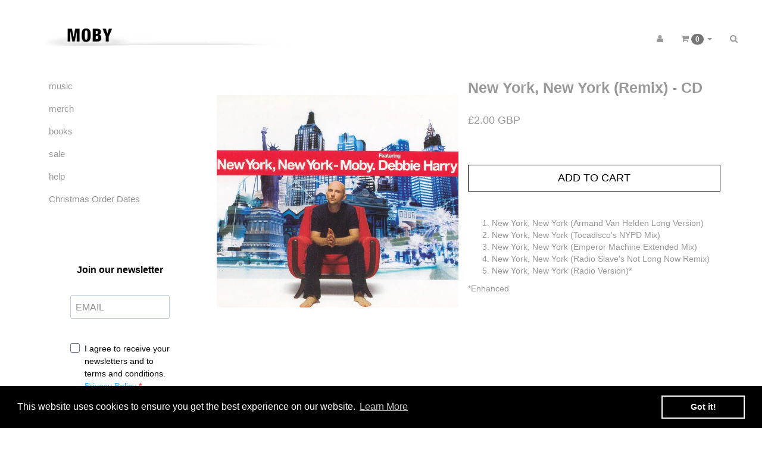

--- FILE ---
content_type: text/html; charset=utf-8
request_url: https://store.moby.com/products/new-york-new-york-remix-cd-mob
body_size: 16868
content:
<!DOCTYPE html>
<html>
<head>
  <meta http-equiv="X-UA-Compatible" content="IE=edge" />

<title> New York, New York (Remix) - CD | Moby UK</title>
<meta name="description" content="New York, New York (Armand Van Helden Long Version) New York, New York (Tocadisco&#39;s NYPD Mix) New York, New York (Emperor Machine Extended Mix) New York, New York (Radio Slave&#39;s Not Long Now Remix) New York, New York (Radio Version)* *Enhanced" />

<link rel="canonical" href="https://store.moby.com/products/new-york-new-york-remix-cd-mob" />

<meta property="og:title" content=" New York, New York (Remix) - CD | Moby UK" />
<meta property="og:description" content="New York, New York (Armand Van Helden Long Version) New York, New York (Tocadisco&#39;s NYPD Mix) New York, New York (Emperor Machine Extended Mix) New York, New York (Radio Slave&#39;s Not Long Now Remix) New York, New York (Radio Version)* *Enhanced" />
<meta property="og:url" content="https://store.moby.com/products/new-york-new-york-remix-cd-mob" />

<meta property="og:type" content="product" />
<meta property="og:price:amount" content="2.00" />
<meta property="og:price:currency" content="GBP" />
<meta property="og:availability" content="instock" />


  <meta property="og:image" content="http://store.moby.com/cdn/shop/products/new_york_remix_cd_grande.jpg?v=1667552903" />
  <meta property="og:image:secure_url" content="https://store.moby.com/cdn/shop/products/new_york_remix_cd_grande.jpg?v=1667552903" />

<meta property="og:site_name" content="Moby UK" />

<meta name="author" content="Moby UK">



<meta name="viewport" content="width=device-width, initial-scale=1.0">

  
  <link rel="shortcut icon" href="//store.moby.com/cdn/shop/t/3/assets/favicon.png?v=122914385507604687001616682457" type="image/png" />
  <link href="//store.moby.com/cdn/shop/t/3/assets/_base.scss.css?v=151107175457426497701616682506" rel="stylesheet" type="text/css" media="all" />
  <link href="//store.moby.com/cdn/shop/t/3/assets/custom.scss.css?v=63152382886593071591627652309" rel="stylesheet" type="text/css" media="all" />
  <link href="//netdna.bootstrapcdn.com/font-awesome/4.3.0/css/font-awesome.css" rel="stylesheet">
  
  <script src="//cdnjs.cloudflare.com/ajax/libs/modernizr/2.8.3/modernizr.min.js" type="text/javascript"></script>
  <script src="//store.moby.com/cdn/shop/t/3/assets/jquery.min.js?v=44552183305306383741616682468" type="text/javascript"></script>
  <script src="//cdnjs.cloudflare.com/ajax/libs/underscore.js/1.6.0/underscore-min.js" type="text/javascript"></script>

  <!--[if lt IE 9]>
    <script src="//code.jquery.com/jquery-1.11.1.min.js"></script>
    
    <script src="//store.moby.com/cdn/shop/t/3/assets/respond.min.js?v=170824676546008278241616682478" type="text/javascript"></script>
    <link href="//store.moby.com/cdn/shop/t/3/assets/respond-proxy.html" id="respond-proxy" rel="respond-proxy" />
    <link href="https://store.moby.com/search?q=1a8797f15383d377158a90017a03c2d1" id="respond-redirect" rel="respond-redirect" />
    <script src="https://store.moby.com/search?q=1a8797f15383d377158a90017a03c2d1" type="text/javascript"></script>
  <![endif]-->
  
  <script src="//store.moby.com/cdn/shopifycloud/storefront/assets/themes_support/api.jquery-7ab1a3a4.js" type="text/javascript"></script>
  <script src="//store.moby.com/cdn/shopifycloud/storefront/assets/themes_support/option_selection-b017cd28.js" type="text/javascript"></script>
  <script src="//store.moby.com/cdn/shop/t/3/assets/bootstrapify-option-selection.min.js?v=75541735728428314571616682445" type="text/javascript"></script>

  

  
    <link href='//fonts.googleapis.com/css?family=Open+Sans:400italic,700italic,400,700' rel='stylesheet' type='text/css'><meta name="google-site-verification" content="wFpRwBCOVTm6AZ_Atpdxebc8KBKAAuvl6jCsvtIUrh4" /><meta name="msvalidate.01" content="8942FC0E132A73FE5A638F60F7DBA091" />
  

  <script>window.performance && window.performance.mark && window.performance.mark('shopify.content_for_header.start');</script><meta id="shopify-digital-wallet" name="shopify-digital-wallet" content="/13917135/digital_wallets/dialog">
<meta name="shopify-checkout-api-token" content="aa198fad0cf40c837f69c540f7170474">
<meta id="in-context-paypal-metadata" data-shop-id="13917135" data-venmo-supported="false" data-environment="production" data-locale="en_US" data-paypal-v4="true" data-currency="GBP">
<link rel="alternate" type="application/json+oembed" href="https://store.moby.com/products/new-york-new-york-remix-cd-mob.oembed">
<script async="async" src="/checkouts/internal/preloads.js?locale=en-GB"></script>
<link rel="preconnect" href="https://shop.app" crossorigin="anonymous">
<script async="async" src="https://shop.app/checkouts/internal/preloads.js?locale=en-GB&shop_id=13917135" crossorigin="anonymous"></script>
<script id="apple-pay-shop-capabilities" type="application/json">{"shopId":13917135,"countryCode":"GB","currencyCode":"GBP","merchantCapabilities":["supports3DS"],"merchantId":"gid:\/\/shopify\/Shop\/13917135","merchantName":"Moby UK","requiredBillingContactFields":["postalAddress","email","phone"],"requiredShippingContactFields":["postalAddress","email","phone"],"shippingType":"shipping","supportedNetworks":["visa","maestro","masterCard","amex","discover","elo"],"total":{"type":"pending","label":"Moby UK","amount":"1.00"},"shopifyPaymentsEnabled":true,"supportsSubscriptions":true}</script>
<script id="shopify-features" type="application/json">{"accessToken":"aa198fad0cf40c837f69c540f7170474","betas":["rich-media-storefront-analytics"],"domain":"store.moby.com","predictiveSearch":true,"shopId":13917135,"locale":"en"}</script>
<script>var Shopify = Shopify || {};
Shopify.shop = "moby-uk.myshopify.com";
Shopify.locale = "en";
Shopify.currency = {"active":"GBP","rate":"1.0"};
Shopify.country = "GB";
Shopify.theme = {"name":"[3\/25\/21] New sidebar form","id":120172904538,"schema_name":null,"schema_version":null,"theme_store_id":null,"role":"main"};
Shopify.theme.handle = "null";
Shopify.theme.style = {"id":null,"handle":null};
Shopify.cdnHost = "store.moby.com/cdn";
Shopify.routes = Shopify.routes || {};
Shopify.routes.root = "/";</script>
<script type="module">!function(o){(o.Shopify=o.Shopify||{}).modules=!0}(window);</script>
<script>!function(o){function n(){var o=[];function n(){o.push(Array.prototype.slice.apply(arguments))}return n.q=o,n}var t=o.Shopify=o.Shopify||{};t.loadFeatures=n(),t.autoloadFeatures=n()}(window);</script>
<script>
  window.ShopifyPay = window.ShopifyPay || {};
  window.ShopifyPay.apiHost = "shop.app\/pay";
  window.ShopifyPay.redirectState = null;
</script>
<script id="shop-js-analytics" type="application/json">{"pageType":"product"}</script>
<script defer="defer" async type="module" src="//store.moby.com/cdn/shopifycloud/shop-js/modules/v2/client.init-shop-cart-sync_D0dqhulL.en.esm.js"></script>
<script defer="defer" async type="module" src="//store.moby.com/cdn/shopifycloud/shop-js/modules/v2/chunk.common_CpVO7qML.esm.js"></script>
<script type="module">
  await import("//store.moby.com/cdn/shopifycloud/shop-js/modules/v2/client.init-shop-cart-sync_D0dqhulL.en.esm.js");
await import("//store.moby.com/cdn/shopifycloud/shop-js/modules/v2/chunk.common_CpVO7qML.esm.js");

  window.Shopify.SignInWithShop?.initShopCartSync?.({"fedCMEnabled":true,"windoidEnabled":true});

</script>
<script>
  window.Shopify = window.Shopify || {};
  if (!window.Shopify.featureAssets) window.Shopify.featureAssets = {};
  window.Shopify.featureAssets['shop-js'] = {"shop-cart-sync":["modules/v2/client.shop-cart-sync_D9bwt38V.en.esm.js","modules/v2/chunk.common_CpVO7qML.esm.js"],"init-fed-cm":["modules/v2/client.init-fed-cm_BJ8NPuHe.en.esm.js","modules/v2/chunk.common_CpVO7qML.esm.js"],"init-shop-email-lookup-coordinator":["modules/v2/client.init-shop-email-lookup-coordinator_pVrP2-kG.en.esm.js","modules/v2/chunk.common_CpVO7qML.esm.js"],"shop-cash-offers":["modules/v2/client.shop-cash-offers_CNh7FWN-.en.esm.js","modules/v2/chunk.common_CpVO7qML.esm.js","modules/v2/chunk.modal_DKF6x0Jh.esm.js"],"init-shop-cart-sync":["modules/v2/client.init-shop-cart-sync_D0dqhulL.en.esm.js","modules/v2/chunk.common_CpVO7qML.esm.js"],"init-windoid":["modules/v2/client.init-windoid_DaoAelzT.en.esm.js","modules/v2/chunk.common_CpVO7qML.esm.js"],"shop-toast-manager":["modules/v2/client.shop-toast-manager_1DND8Tac.en.esm.js","modules/v2/chunk.common_CpVO7qML.esm.js"],"pay-button":["modules/v2/client.pay-button_CFeQi1r6.en.esm.js","modules/v2/chunk.common_CpVO7qML.esm.js"],"shop-button":["modules/v2/client.shop-button_Ca94MDdQ.en.esm.js","modules/v2/chunk.common_CpVO7qML.esm.js"],"shop-login-button":["modules/v2/client.shop-login-button_DPYNfp1Z.en.esm.js","modules/v2/chunk.common_CpVO7qML.esm.js","modules/v2/chunk.modal_DKF6x0Jh.esm.js"],"avatar":["modules/v2/client.avatar_BTnouDA3.en.esm.js"],"shop-follow-button":["modules/v2/client.shop-follow-button_BMKh4nJE.en.esm.js","modules/v2/chunk.common_CpVO7qML.esm.js","modules/v2/chunk.modal_DKF6x0Jh.esm.js"],"init-customer-accounts-sign-up":["modules/v2/client.init-customer-accounts-sign-up_CJXi5kRN.en.esm.js","modules/v2/client.shop-login-button_DPYNfp1Z.en.esm.js","modules/v2/chunk.common_CpVO7qML.esm.js","modules/v2/chunk.modal_DKF6x0Jh.esm.js"],"init-shop-for-new-customer-accounts":["modules/v2/client.init-shop-for-new-customer-accounts_BoBxkgWu.en.esm.js","modules/v2/client.shop-login-button_DPYNfp1Z.en.esm.js","modules/v2/chunk.common_CpVO7qML.esm.js","modules/v2/chunk.modal_DKF6x0Jh.esm.js"],"init-customer-accounts":["modules/v2/client.init-customer-accounts_DCuDTzpR.en.esm.js","modules/v2/client.shop-login-button_DPYNfp1Z.en.esm.js","modules/v2/chunk.common_CpVO7qML.esm.js","modules/v2/chunk.modal_DKF6x0Jh.esm.js"],"checkout-modal":["modules/v2/client.checkout-modal_U_3e4VxF.en.esm.js","modules/v2/chunk.common_CpVO7qML.esm.js","modules/v2/chunk.modal_DKF6x0Jh.esm.js"],"lead-capture":["modules/v2/client.lead-capture_DEgn0Z8u.en.esm.js","modules/v2/chunk.common_CpVO7qML.esm.js","modules/v2/chunk.modal_DKF6x0Jh.esm.js"],"shop-login":["modules/v2/client.shop-login_CoM5QKZ_.en.esm.js","modules/v2/chunk.common_CpVO7qML.esm.js","modules/v2/chunk.modal_DKF6x0Jh.esm.js"],"payment-terms":["modules/v2/client.payment-terms_BmrqWn8r.en.esm.js","modules/v2/chunk.common_CpVO7qML.esm.js","modules/v2/chunk.modal_DKF6x0Jh.esm.js"]};
</script>
<script>(function() {
  var isLoaded = false;
  function asyncLoad() {
    if (isLoaded) return;
    isLoaded = true;
    var urls = ["https:\/\/static.klaviyo.com\/onsite\/js\/klaviyo.js?company_id=THdDEN\u0026shop=moby-uk.myshopify.com","https:\/\/cdn.shopify.com\/s\/files\/1\/1391\/7135\/t\/3\/assets\/booster_eu_cookie_13917135.js?v=1616689384\u0026shop=moby-uk.myshopify.com"];
    for (var i = 0; i < urls.length; i++) {
      var s = document.createElement('script');
      s.type = 'text/javascript';
      s.async = true;
      s.src = urls[i];
      var x = document.getElementsByTagName('script')[0];
      x.parentNode.insertBefore(s, x);
    }
  };
  if(window.attachEvent) {
    window.attachEvent('onload', asyncLoad);
  } else {
    window.addEventListener('load', asyncLoad, false);
  }
})();</script>
<script id="__st">var __st={"a":13917135,"offset":0,"reqid":"7b8d3671-33e8-472e-8ea7-ab4d17065da2-1763919454","pageurl":"store.moby.com\/products\/new-york-new-york-remix-cd-mob","u":"910bcab4f2f4","p":"product","rtyp":"product","rid":6616582258778};</script>
<script>window.ShopifyPaypalV4VisibilityTracking = true;</script>
<script id="captcha-bootstrap">!function(){'use strict';const t='contact',e='account',n='new_comment',o=[[t,t],['blogs',n],['comments',n],[t,'customer']],c=[[e,'customer_login'],[e,'guest_login'],[e,'recover_customer_password'],[e,'create_customer']],r=t=>t.map((([t,e])=>`form[action*='/${t}']:not([data-nocaptcha='true']) input[name='form_type'][value='${e}']`)).join(','),a=t=>()=>t?[...document.querySelectorAll(t)].map((t=>t.form)):[];function s(){const t=[...o],e=r(t);return a(e)}const i='password',u='form_key',d=['recaptcha-v3-token','g-recaptcha-response','h-captcha-response',i],f=()=>{try{return window.sessionStorage}catch{return}},m='__shopify_v',_=t=>t.elements[u];function p(t,e,n=!1){try{const o=window.sessionStorage,c=JSON.parse(o.getItem(e)),{data:r}=function(t){const{data:e,action:n}=t;return t[m]||n?{data:e,action:n}:{data:t,action:n}}(c);for(const[e,n]of Object.entries(r))t.elements[e]&&(t.elements[e].value=n);n&&o.removeItem(e)}catch(o){console.error('form repopulation failed',{error:o})}}const l='form_type',E='cptcha';function T(t){t.dataset[E]=!0}const w=window,h=w.document,L='Shopify',v='ce_forms',y='captcha';let A=!1;((t,e)=>{const n=(g='f06e6c50-85a8-45c8-87d0-21a2b65856fe',I='https://cdn.shopify.com/shopifycloud/storefront-forms-hcaptcha/ce_storefront_forms_captcha_hcaptcha.v1.5.2.iife.js',D={infoText:'Protected by hCaptcha',privacyText:'Privacy',termsText:'Terms'},(t,e,n)=>{const o=w[L][v],c=o.bindForm;if(c)return c(t,g,e,D).then(n);var r;o.q.push([[t,g,e,D],n]),r=I,A||(h.body.append(Object.assign(h.createElement('script'),{id:'captcha-provider',async:!0,src:r})),A=!0)});var g,I,D;w[L]=w[L]||{},w[L][v]=w[L][v]||{},w[L][v].q=[],w[L][y]=w[L][y]||{},w[L][y].protect=function(t,e){n(t,void 0,e),T(t)},Object.freeze(w[L][y]),function(t,e,n,w,h,L){const[v,y,A,g]=function(t,e,n){const i=e?o:[],u=t?c:[],d=[...i,...u],f=r(d),m=r(i),_=r(d.filter((([t,e])=>n.includes(e))));return[a(f),a(m),a(_),s()]}(w,h,L),I=t=>{const e=t.target;return e instanceof HTMLFormElement?e:e&&e.form},D=t=>v().includes(t);t.addEventListener('submit',(t=>{const e=I(t);if(!e)return;const n=D(e)&&!e.dataset.hcaptchaBound&&!e.dataset.recaptchaBound,o=_(e),c=g().includes(e)&&(!o||!o.value);(n||c)&&t.preventDefault(),c&&!n&&(function(t){try{if(!f())return;!function(t){const e=f();if(!e)return;const n=_(t);if(!n)return;const o=n.value;o&&e.removeItem(o)}(t);const e=Array.from(Array(32),(()=>Math.random().toString(36)[2])).join('');!function(t,e){_(t)||t.append(Object.assign(document.createElement('input'),{type:'hidden',name:u})),t.elements[u].value=e}(t,e),function(t,e){const n=f();if(!n)return;const o=[...t.querySelectorAll(`input[type='${i}']`)].map((({name:t})=>t)),c=[...d,...o],r={};for(const[a,s]of new FormData(t).entries())c.includes(a)||(r[a]=s);n.setItem(e,JSON.stringify({[m]:1,action:t.action,data:r}))}(t,e)}catch(e){console.error('failed to persist form',e)}}(e),e.submit())}));const S=(t,e)=>{t&&!t.dataset[E]&&(n(t,e.some((e=>e===t))),T(t))};for(const o of['focusin','change'])t.addEventListener(o,(t=>{const e=I(t);D(e)&&S(e,y())}));const B=e.get('form_key'),M=e.get(l),P=B&&M;t.addEventListener('DOMContentLoaded',(()=>{const t=y();if(P)for(const e of t)e.elements[l].value===M&&p(e,B);[...new Set([...A(),...v().filter((t=>'true'===t.dataset.shopifyCaptcha))])].forEach((e=>S(e,t)))}))}(h,new URLSearchParams(w.location.search),n,t,e,['guest_login'])})(!0,!0)}();</script>
<script integrity="sha256-52AcMU7V7pcBOXWImdc/TAGTFKeNjmkeM1Pvks/DTgc=" data-source-attribution="shopify.loadfeatures" defer="defer" src="//store.moby.com/cdn/shopifycloud/storefront/assets/storefront/load_feature-81c60534.js" crossorigin="anonymous"></script>
<script crossorigin="anonymous" defer="defer" src="//store.moby.com/cdn/shopifycloud/storefront/assets/shopify_pay/storefront-65b4c6d7.js?v=20250812"></script>
<script data-source-attribution="shopify.dynamic_checkout.dynamic.init">var Shopify=Shopify||{};Shopify.PaymentButton=Shopify.PaymentButton||{isStorefrontPortableWallets:!0,init:function(){window.Shopify.PaymentButton.init=function(){};var t=document.createElement("script");t.src="https://store.moby.com/cdn/shopifycloud/portable-wallets/latest/portable-wallets.en.js",t.type="module",document.head.appendChild(t)}};
</script>
<script data-source-attribution="shopify.dynamic_checkout.buyer_consent">
  function portableWalletsHideBuyerConsent(e){var t=document.getElementById("shopify-buyer-consent"),n=document.getElementById("shopify-subscription-policy-button");t&&n&&(t.classList.add("hidden"),t.setAttribute("aria-hidden","true"),n.removeEventListener("click",e))}function portableWalletsShowBuyerConsent(e){var t=document.getElementById("shopify-buyer-consent"),n=document.getElementById("shopify-subscription-policy-button");t&&n&&(t.classList.remove("hidden"),t.removeAttribute("aria-hidden"),n.addEventListener("click",e))}window.Shopify?.PaymentButton&&(window.Shopify.PaymentButton.hideBuyerConsent=portableWalletsHideBuyerConsent,window.Shopify.PaymentButton.showBuyerConsent=portableWalletsShowBuyerConsent);
</script>
<script data-source-attribution="shopify.dynamic_checkout.cart.bootstrap">document.addEventListener("DOMContentLoaded",(function(){function t(){return document.querySelector("shopify-accelerated-checkout-cart, shopify-accelerated-checkout")}if(t())Shopify.PaymentButton.init();else{new MutationObserver((function(e,n){t()&&(Shopify.PaymentButton.init(),n.disconnect())})).observe(document.body,{childList:!0,subtree:!0})}}));
</script>
<link id="shopify-accelerated-checkout-styles" rel="stylesheet" media="screen" href="https://store.moby.com/cdn/shopifycloud/portable-wallets/latest/accelerated-checkout-backwards-compat.css" crossorigin="anonymous">
<style id="shopify-accelerated-checkout-cart">
        #shopify-buyer-consent {
  margin-top: 1em;
  display: inline-block;
  width: 100%;
}

#shopify-buyer-consent.hidden {
  display: none;
}

#shopify-subscription-policy-button {
  background: none;
  border: none;
  padding: 0;
  text-decoration: underline;
  font-size: inherit;
  cursor: pointer;
}

#shopify-subscription-policy-button::before {
  box-shadow: none;
}

      </style>

<script>window.performance && window.performance.mark && window.performance.mark('shopify.content_for_header.end');</script>
  
  <script>
  var Shopify = Shopify || {};
  Shopify.settings = {
    enable_image_zoom         : true,
    enable_image_lightbox     : true,
    free_shipping_threshold   : 0.0
  };
</script>
  
<script src="https://cdn.shopify.com/extensions/8d2c31d3-a828-4daf-820f-80b7f8e01c39/nova-eu-cookie-bar-gdpr-4/assets/nova-cookie-app-embed.js" type="text/javascript" defer="defer"></script>
<link href="https://cdn.shopify.com/extensions/8d2c31d3-a828-4daf-820f-80b7f8e01c39/nova-eu-cookie-bar-gdpr-4/assets/nova-cookie.css" rel="stylesheet" type="text/css" media="all">
<link href="https://monorail-edge.shopifysvc.com" rel="dns-prefetch">
<script>(function(){if ("sendBeacon" in navigator && "performance" in window) {try {var session_token_from_headers = performance.getEntriesByType('navigation')[0].serverTiming.find(x => x.name == '_s').description;} catch {var session_token_from_headers = undefined;}var session_cookie_matches = document.cookie.match(/_shopify_s=([^;]*)/);var session_token_from_cookie = session_cookie_matches && session_cookie_matches.length === 2 ? session_cookie_matches[1] : "";var session_token = session_token_from_headers || session_token_from_cookie || "";function handle_abandonment_event(e) {var entries = performance.getEntries().filter(function(entry) {return /monorail-edge.shopifysvc.com/.test(entry.name);});if (!window.abandonment_tracked && entries.length === 0) {window.abandonment_tracked = true;var currentMs = Date.now();var navigation_start = performance.timing.navigationStart;var payload = {shop_id: 13917135,url: window.location.href,navigation_start,duration: currentMs - navigation_start,session_token,page_type: "product"};window.navigator.sendBeacon("https://monorail-edge.shopifysvc.com/v1/produce", JSON.stringify({schema_id: "online_store_buyer_site_abandonment/1.1",payload: payload,metadata: {event_created_at_ms: currentMs,event_sent_at_ms: currentMs}}));}}window.addEventListener('pagehide', handle_abandonment_event);}}());</script>
<script id="web-pixels-manager-setup">(function e(e,d,r,n,o){if(void 0===o&&(o={}),!Boolean(null===(a=null===(i=window.Shopify)||void 0===i?void 0:i.analytics)||void 0===a?void 0:a.replayQueue)){var i,a;window.Shopify=window.Shopify||{};var t=window.Shopify;t.analytics=t.analytics||{};var s=t.analytics;s.replayQueue=[],s.publish=function(e,d,r){return s.replayQueue.push([e,d,r]),!0};try{self.performance.mark("wpm:start")}catch(e){}var l=function(){var e={modern:/Edge?\/(1{2}[4-9]|1[2-9]\d|[2-9]\d{2}|\d{4,})\.\d+(\.\d+|)|Firefox\/(1{2}[4-9]|1[2-9]\d|[2-9]\d{2}|\d{4,})\.\d+(\.\d+|)|Chrom(ium|e)\/(9{2}|\d{3,})\.\d+(\.\d+|)|(Maci|X1{2}).+ Version\/(15\.\d+|(1[6-9]|[2-9]\d|\d{3,})\.\d+)([,.]\d+|)( \(\w+\)|)( Mobile\/\w+|) Safari\/|Chrome.+OPR\/(9{2}|\d{3,})\.\d+\.\d+|(CPU[ +]OS|iPhone[ +]OS|CPU[ +]iPhone|CPU IPhone OS|CPU iPad OS)[ +]+(15[._]\d+|(1[6-9]|[2-9]\d|\d{3,})[._]\d+)([._]\d+|)|Android:?[ /-](13[3-9]|1[4-9]\d|[2-9]\d{2}|\d{4,})(\.\d+|)(\.\d+|)|Android.+Firefox\/(13[5-9]|1[4-9]\d|[2-9]\d{2}|\d{4,})\.\d+(\.\d+|)|Android.+Chrom(ium|e)\/(13[3-9]|1[4-9]\d|[2-9]\d{2}|\d{4,})\.\d+(\.\d+|)|SamsungBrowser\/([2-9]\d|\d{3,})\.\d+/,legacy:/Edge?\/(1[6-9]|[2-9]\d|\d{3,})\.\d+(\.\d+|)|Firefox\/(5[4-9]|[6-9]\d|\d{3,})\.\d+(\.\d+|)|Chrom(ium|e)\/(5[1-9]|[6-9]\d|\d{3,})\.\d+(\.\d+|)([\d.]+$|.*Safari\/(?![\d.]+ Edge\/[\d.]+$))|(Maci|X1{2}).+ Version\/(10\.\d+|(1[1-9]|[2-9]\d|\d{3,})\.\d+)([,.]\d+|)( \(\w+\)|)( Mobile\/\w+|) Safari\/|Chrome.+OPR\/(3[89]|[4-9]\d|\d{3,})\.\d+\.\d+|(CPU[ +]OS|iPhone[ +]OS|CPU[ +]iPhone|CPU IPhone OS|CPU iPad OS)[ +]+(10[._]\d+|(1[1-9]|[2-9]\d|\d{3,})[._]\d+)([._]\d+|)|Android:?[ /-](13[3-9]|1[4-9]\d|[2-9]\d{2}|\d{4,})(\.\d+|)(\.\d+|)|Mobile Safari.+OPR\/([89]\d|\d{3,})\.\d+\.\d+|Android.+Firefox\/(13[5-9]|1[4-9]\d|[2-9]\d{2}|\d{4,})\.\d+(\.\d+|)|Android.+Chrom(ium|e)\/(13[3-9]|1[4-9]\d|[2-9]\d{2}|\d{4,})\.\d+(\.\d+|)|Android.+(UC? ?Browser|UCWEB|U3)[ /]?(15\.([5-9]|\d{2,})|(1[6-9]|[2-9]\d|\d{3,})\.\d+)\.\d+|SamsungBrowser\/(5\.\d+|([6-9]|\d{2,})\.\d+)|Android.+MQ{2}Browser\/(14(\.(9|\d{2,})|)|(1[5-9]|[2-9]\d|\d{3,})(\.\d+|))(\.\d+|)|K[Aa][Ii]OS\/(3\.\d+|([4-9]|\d{2,})\.\d+)(\.\d+|)/},d=e.modern,r=e.legacy,n=navigator.userAgent;return n.match(d)?"modern":n.match(r)?"legacy":"unknown"}(),u="modern"===l?"modern":"legacy",c=(null!=n?n:{modern:"",legacy:""})[u],f=function(e){return[e.baseUrl,"/wpm","/b",e.hashVersion,"modern"===e.buildTarget?"m":"l",".js"].join("")}({baseUrl:d,hashVersion:r,buildTarget:u}),m=function(e){var d=e.version,r=e.bundleTarget,n=e.surface,o=e.pageUrl,i=e.monorailEndpoint;return{emit:function(e){var a=e.status,t=e.errorMsg,s=(new Date).getTime(),l=JSON.stringify({metadata:{event_sent_at_ms:s},events:[{schema_id:"web_pixels_manager_load/3.1",payload:{version:d,bundle_target:r,page_url:o,status:a,surface:n,error_msg:t},metadata:{event_created_at_ms:s}}]});if(!i)return console&&console.warn&&console.warn("[Web Pixels Manager] No Monorail endpoint provided, skipping logging."),!1;try{return self.navigator.sendBeacon.bind(self.navigator)(i,l)}catch(e){}var u=new XMLHttpRequest;try{return u.open("POST",i,!0),u.setRequestHeader("Content-Type","text/plain"),u.send(l),!0}catch(e){return console&&console.warn&&console.warn("[Web Pixels Manager] Got an unhandled error while logging to Monorail."),!1}}}}({version:r,bundleTarget:l,surface:e.surface,pageUrl:self.location.href,monorailEndpoint:e.monorailEndpoint});try{o.browserTarget=l,function(e){var d=e.src,r=e.async,n=void 0===r||r,o=e.onload,i=e.onerror,a=e.sri,t=e.scriptDataAttributes,s=void 0===t?{}:t,l=document.createElement("script"),u=document.querySelector("head"),c=document.querySelector("body");if(l.async=n,l.src=d,a&&(l.integrity=a,l.crossOrigin="anonymous"),s)for(var f in s)if(Object.prototype.hasOwnProperty.call(s,f))try{l.dataset[f]=s[f]}catch(e){}if(o&&l.addEventListener("load",o),i&&l.addEventListener("error",i),u)u.appendChild(l);else{if(!c)throw new Error("Did not find a head or body element to append the script");c.appendChild(l)}}({src:f,async:!0,onload:function(){if(!function(){var e,d;return Boolean(null===(d=null===(e=window.Shopify)||void 0===e?void 0:e.analytics)||void 0===d?void 0:d.initialized)}()){var d=window.webPixelsManager.init(e)||void 0;if(d){var r=window.Shopify.analytics;r.replayQueue.forEach((function(e){var r=e[0],n=e[1],o=e[2];d.publishCustomEvent(r,n,o)})),r.replayQueue=[],r.publish=d.publishCustomEvent,r.visitor=d.visitor,r.initialized=!0}}},onerror:function(){return m.emit({status:"failed",errorMsg:"".concat(f," has failed to load")})},sri:function(e){var d=/^sha384-[A-Za-z0-9+/=]+$/;return"string"==typeof e&&d.test(e)}(c)?c:"",scriptDataAttributes:o}),m.emit({status:"loading"})}catch(e){m.emit({status:"failed",errorMsg:(null==e?void 0:e.message)||"Unknown error"})}}})({shopId: 13917135,storefrontBaseUrl: "https://store.moby.com",extensionsBaseUrl: "https://extensions.shopifycdn.com/cdn/shopifycloud/web-pixels-manager",monorailEndpoint: "https://monorail-edge.shopifysvc.com/unstable/produce_batch",surface: "storefront-renderer",enabledBetaFlags: ["2dca8a86"],webPixelsConfigList: [{"id":"195199357","eventPayloadVersion":"v1","runtimeContext":"LAX","scriptVersion":"1","type":"CUSTOM","privacyPurposes":["ANALYTICS"],"name":"Google Analytics tag (migrated)"},{"id":"shopify-app-pixel","configuration":"{}","eventPayloadVersion":"v1","runtimeContext":"STRICT","scriptVersion":"0450","apiClientId":"shopify-pixel","type":"APP","privacyPurposes":["ANALYTICS","MARKETING"]},{"id":"shopify-custom-pixel","eventPayloadVersion":"v1","runtimeContext":"LAX","scriptVersion":"0450","apiClientId":"shopify-pixel","type":"CUSTOM","privacyPurposes":["ANALYTICS","MARKETING"]}],isMerchantRequest: false,initData: {"shop":{"name":"Moby UK","paymentSettings":{"currencyCode":"GBP"},"myshopifyDomain":"moby-uk.myshopify.com","countryCode":"GB","storefrontUrl":"https:\/\/store.moby.com"},"customer":null,"cart":null,"checkout":null,"productVariants":[{"price":{"amount":2.0,"currencyCode":"GBP"},"product":{"title":"New York, New York (Remix) - CD","vendor":"Moby","id":"6616582258778","untranslatedTitle":"New York, New York (Remix) - CD","url":"\/products\/new-york-new-york-remix-cd-mob","type":""},"id":"39499320885338","image":{"src":"\/\/store.moby.com\/cdn\/shop\/products\/new_york_remix_cd.jpg?v=1667552903"},"sku":"MOBCDLCDMUTE371X","title":"Default Title","untranslatedTitle":"Default Title"}],"purchasingCompany":null},},"https://store.moby.com/cdn","ae1676cfwd2530674p4253c800m34e853cb",{"modern":"","legacy":""},{"shopId":"13917135","storefrontBaseUrl":"https:\/\/store.moby.com","extensionBaseUrl":"https:\/\/extensions.shopifycdn.com\/cdn\/shopifycloud\/web-pixels-manager","surface":"storefront-renderer","enabledBetaFlags":"[\"2dca8a86\"]","isMerchantRequest":"false","hashVersion":"ae1676cfwd2530674p4253c800m34e853cb","publish":"custom","events":"[[\"page_viewed\",{}],[\"product_viewed\",{\"productVariant\":{\"price\":{\"amount\":2.0,\"currencyCode\":\"GBP\"},\"product\":{\"title\":\"New York, New York (Remix) - CD\",\"vendor\":\"Moby\",\"id\":\"6616582258778\",\"untranslatedTitle\":\"New York, New York (Remix) - CD\",\"url\":\"\/products\/new-york-new-york-remix-cd-mob\",\"type\":\"\"},\"id\":\"39499320885338\",\"image\":{\"src\":\"\/\/store.moby.com\/cdn\/shop\/products\/new_york_remix_cd.jpg?v=1667552903\"},\"sku\":\"MOBCDLCDMUTE371X\",\"title\":\"Default Title\",\"untranslatedTitle\":\"Default Title\"}}]]"});</script><script>
  window.ShopifyAnalytics = window.ShopifyAnalytics || {};
  window.ShopifyAnalytics.meta = window.ShopifyAnalytics.meta || {};
  window.ShopifyAnalytics.meta.currency = 'GBP';
  var meta = {"product":{"id":6616582258778,"gid":"gid:\/\/shopify\/Product\/6616582258778","vendor":"Moby","type":"","variants":[{"id":39499320885338,"price":200,"name":"New York, New York (Remix) - CD","public_title":null,"sku":"MOBCDLCDMUTE371X"}],"remote":false},"page":{"pageType":"product","resourceType":"product","resourceId":6616582258778}};
  for (var attr in meta) {
    window.ShopifyAnalytics.meta[attr] = meta[attr];
  }
</script>
<script class="analytics">
  (function () {
    var customDocumentWrite = function(content) {
      var jquery = null;

      if (window.jQuery) {
        jquery = window.jQuery;
      } else if (window.Checkout && window.Checkout.$) {
        jquery = window.Checkout.$;
      }

      if (jquery) {
        jquery('body').append(content);
      }
    };

    var hasLoggedConversion = function(token) {
      if (token) {
        return document.cookie.indexOf('loggedConversion=' + token) !== -1;
      }
      return false;
    }

    var setCookieIfConversion = function(token) {
      if (token) {
        var twoMonthsFromNow = new Date(Date.now());
        twoMonthsFromNow.setMonth(twoMonthsFromNow.getMonth() + 2);

        document.cookie = 'loggedConversion=' + token + '; expires=' + twoMonthsFromNow;
      }
    }

    var trekkie = window.ShopifyAnalytics.lib = window.trekkie = window.trekkie || [];
    if (trekkie.integrations) {
      return;
    }
    trekkie.methods = [
      'identify',
      'page',
      'ready',
      'track',
      'trackForm',
      'trackLink'
    ];
    trekkie.factory = function(method) {
      return function() {
        var args = Array.prototype.slice.call(arguments);
        args.unshift(method);
        trekkie.push(args);
        return trekkie;
      };
    };
    for (var i = 0; i < trekkie.methods.length; i++) {
      var key = trekkie.methods[i];
      trekkie[key] = trekkie.factory(key);
    }
    trekkie.load = function(config) {
      trekkie.config = config || {};
      trekkie.config.initialDocumentCookie = document.cookie;
      var first = document.getElementsByTagName('script')[0];
      var script = document.createElement('script');
      script.type = 'text/javascript';
      script.onerror = function(e) {
        var scriptFallback = document.createElement('script');
        scriptFallback.type = 'text/javascript';
        scriptFallback.onerror = function(error) {
                var Monorail = {
      produce: function produce(monorailDomain, schemaId, payload) {
        var currentMs = new Date().getTime();
        var event = {
          schema_id: schemaId,
          payload: payload,
          metadata: {
            event_created_at_ms: currentMs,
            event_sent_at_ms: currentMs
          }
        };
        return Monorail.sendRequest("https://" + monorailDomain + "/v1/produce", JSON.stringify(event));
      },
      sendRequest: function sendRequest(endpointUrl, payload) {
        // Try the sendBeacon API
        if (window && window.navigator && typeof window.navigator.sendBeacon === 'function' && typeof window.Blob === 'function' && !Monorail.isIos12()) {
          var blobData = new window.Blob([payload], {
            type: 'text/plain'
          });

          if (window.navigator.sendBeacon(endpointUrl, blobData)) {
            return true;
          } // sendBeacon was not successful

        } // XHR beacon

        var xhr = new XMLHttpRequest();

        try {
          xhr.open('POST', endpointUrl);
          xhr.setRequestHeader('Content-Type', 'text/plain');
          xhr.send(payload);
        } catch (e) {
          console.log(e);
        }

        return false;
      },
      isIos12: function isIos12() {
        return window.navigator.userAgent.lastIndexOf('iPhone; CPU iPhone OS 12_') !== -1 || window.navigator.userAgent.lastIndexOf('iPad; CPU OS 12_') !== -1;
      }
    };
    Monorail.produce('monorail-edge.shopifysvc.com',
      'trekkie_storefront_load_errors/1.1',
      {shop_id: 13917135,
      theme_id: 120172904538,
      app_name: "storefront",
      context_url: window.location.href,
      source_url: "//store.moby.com/cdn/s/trekkie.storefront.3c703df509f0f96f3237c9daa54e2777acf1a1dd.min.js"});

        };
        scriptFallback.async = true;
        scriptFallback.src = '//store.moby.com/cdn/s/trekkie.storefront.3c703df509f0f96f3237c9daa54e2777acf1a1dd.min.js';
        first.parentNode.insertBefore(scriptFallback, first);
      };
      script.async = true;
      script.src = '//store.moby.com/cdn/s/trekkie.storefront.3c703df509f0f96f3237c9daa54e2777acf1a1dd.min.js';
      first.parentNode.insertBefore(script, first);
    };
    trekkie.load(
      {"Trekkie":{"appName":"storefront","development":false,"defaultAttributes":{"shopId":13917135,"isMerchantRequest":null,"themeId":120172904538,"themeCityHash":"3487153123173113873","contentLanguage":"en","currency":"GBP"},"isServerSideCookieWritingEnabled":true,"monorailRegion":"shop_domain","enabledBetaFlags":["f0df213a"]},"Session Attribution":{},"S2S":{"facebookCapiEnabled":false,"source":"trekkie-storefront-renderer","apiClientId":580111}}
    );

    var loaded = false;
    trekkie.ready(function() {
      if (loaded) return;
      loaded = true;

      window.ShopifyAnalytics.lib = window.trekkie;

      var originalDocumentWrite = document.write;
      document.write = customDocumentWrite;
      try { window.ShopifyAnalytics.merchantGoogleAnalytics.call(this); } catch(error) {};
      document.write = originalDocumentWrite;

      window.ShopifyAnalytics.lib.page(null,{"pageType":"product","resourceType":"product","resourceId":6616582258778,"shopifyEmitted":true});

      var match = window.location.pathname.match(/checkouts\/(.+)\/(thank_you|post_purchase)/)
      var token = match? match[1]: undefined;
      if (!hasLoggedConversion(token)) {
        setCookieIfConversion(token);
        window.ShopifyAnalytics.lib.track("Viewed Product",{"currency":"GBP","variantId":39499320885338,"productId":6616582258778,"productGid":"gid:\/\/shopify\/Product\/6616582258778","name":"New York, New York (Remix) - CD","price":"2.00","sku":"MOBCDLCDMUTE371X","brand":"Moby","variant":null,"category":"","nonInteraction":true,"remote":false},undefined,undefined,{"shopifyEmitted":true});
      window.ShopifyAnalytics.lib.track("monorail:\/\/trekkie_storefront_viewed_product\/1.1",{"currency":"GBP","variantId":39499320885338,"productId":6616582258778,"productGid":"gid:\/\/shopify\/Product\/6616582258778","name":"New York, New York (Remix) - CD","price":"2.00","sku":"MOBCDLCDMUTE371X","brand":"Moby","variant":null,"category":"","nonInteraction":true,"remote":false,"referer":"https:\/\/store.moby.com\/products\/new-york-new-york-remix-cd-mob"});
      }
    });


        var eventsListenerScript = document.createElement('script');
        eventsListenerScript.async = true;
        eventsListenerScript.src = "//store.moby.com/cdn/shopifycloud/storefront/assets/shop_events_listener-3da45d37.js";
        document.getElementsByTagName('head')[0].appendChild(eventsListenerScript);

})();</script>
  <script>
  if (!window.ga || (window.ga && typeof window.ga !== 'function')) {
    window.ga = function ga() {
      (window.ga.q = window.ga.q || []).push(arguments);
      if (window.Shopify && window.Shopify.analytics && typeof window.Shopify.analytics.publish === 'function') {
        window.Shopify.analytics.publish("ga_stub_called", {}, {sendTo: "google_osp_migration"});
      }
      console.error("Shopify's Google Analytics stub called with:", Array.from(arguments), "\nSee https://help.shopify.com/manual/promoting-marketing/pixels/pixel-migration#google for more information.");
    };
    if (window.Shopify && window.Shopify.analytics && typeof window.Shopify.analytics.publish === 'function') {
      window.Shopify.analytics.publish("ga_stub_initialized", {}, {sendTo: "google_osp_migration"});
    }
  }
</script>
<script
  defer
  src="https://store.moby.com/cdn/shopifycloud/perf-kit/shopify-perf-kit-2.1.2.min.js"
  data-application="storefront-renderer"
  data-shop-id="13917135"
  data-render-region="gcp-us-east1"
  data-page-type="product"
  data-theme-instance-id="120172904538"
  data-theme-name=""
  data-theme-version=""
  data-monorail-region="shop_domain"
  data-resource-timing-sampling-rate="10"
  data-shs="true"
  data-shs-beacon="true"
  data-shs-export-with-fetch="true"
  data-shs-logs-sample-rate="1"
></script>
</head>

<!--[if IE]><body class="page- template-product  has-cart has-prices has-social has-top-navbar has-static-top-navbar has-sidebar has-footer has-overlay-title-on-hover banner-main-content-width thumbnails-cropped currencies thumbnail-layout-ordered ie"> <![endif]-->
<!--[if !(IE)]><!--> <body class="page- template-product  has-cart has-prices has-social has-top-navbar has-static-top-navbar has-sidebar has-footer has-overlay-title-on-hover banner-main-content-width thumbnails-cropped currencies thumbnail-layout-ordered"> <!--<![endif]-->

  <div style="margin-top:2em; margin-bottom:0;" class="hidden-md hidden-lg">
    <header class="brand">
  <div class="container">
  
	<!-- DISPLAYS DIFFERENT LOGO BASED ON COLLECTION -->

	<h1><a href="/">
  <img src="//store.moby.com/cdn/shop/t/3/assets/logo-image-file.png?v=78078182578416491161616682473" alt="Moby UK logo">
</a></h1>



  
    
  </div>
</header>
     <div class="hidden-sm hidden-md hidden-lg" style="border-bottom:1px solid rgba(255,255,255,.5);">
       &nbsp;
    </div>
  </div>
  
  
  <div id="wrap">
    


<nav id="navbar-top" class="navbar navbar-default navbar-static-top" role="navigation">
  
  <div class="container">
    
    
  
    
    <div class="navbar-header">
      
      <ul class="nav navbar-icons visible-xs">
        
			
				<li class="dropdown ">
					<a class="cartCount" href="/cart" data-toggle="dropdown" role="button" aria-expanded="false"><i class="fa fa-shopping-cart"></i> <span class="badge">0</span> <span class="caret"></span></a>     
					<ul class="cart-dropdown dropdown-menu" role="menu">
						<li class="divider"></li>
						<li class="cart-btns text-center">
							<a href="/cart" class="btn btn-primary ajax-cart-btn ajax-cart-view-btn">View Cart</a><a href="/checkout" class="btn btn-main ajax-cart-btn ajax-cart-checkout-btn">Checkout</a>
						</li>
					</ul>
				</li>
			
        
        
        <li><a href="/account"><i class="fa fa-fw fa-user"></i></a></li>
        
      </ul>
      	
      <button type="button" class="navbar-toggle" data-toggle="collapse" data-target="#top-nav">
        <span class="sr-only">Toggle main navigation</span>
        <span class="icon-bar"></span>
        <span class="icon-bar"></span>
        <span class="icon-bar"></span>
      </button>
      
    </div>
    
    
    
    <div class="collapse navbar-collapse" id="top-nav">
  
      
      <div class="visible-xs">
        

  
  <ul class="nav navbar-nav navbar-right">
    
  </ul>
  

      </div>
      




<ul class="nav navbar-nav navbar-left">
  
  
  
</ul>











      




<ul class="nav navbar-nav navbar-right">
  
  
  
    
    
    <li class="dropdown hidden-xs">
      <a href="#" class="dropdown-toggle" data-toggle="dropdown"><i class="fa fa-user"></i></a>
      <ul class="dropdown-menu">
        
        <li><a href="/account/register" id="customer_register_link">Register an account</a></li>
        <li><a href="/account/login" id="customer_login_link">Log in</a></li>
        
      </ul>
    </li>
    
    
		
		    <li class="dropdown hidden-xs">
			  <a class="cartCount" href="/cart" data-toggle="dropdown" role="button" aria-expanded="false"><i class="fa fa-shopping-cart"></i> <span class="badge">0</span> <span class="caret"></span></a>     
			  <ul class="cart-dropdown dropdown-menu" role="menu">
					<li class="divider"></li>
					<li class="cart-btns text-center">
						<a href="/cart" class="btn btn-primary ajax-cart-btn ajax-cart-view-btn">View Cart</a><a href="/checkout" class="btn btn-main ajax-cart-btn ajax-cart-checkout-btn">Checkout</a>
					</li>
				  </ul>
			</li>
		
    
    
      

    
    
      <li>


<li><a href="#" class="search-toggle"><i class="fa fa-search"></i></a></li>

<form class="search-form navbar-form" action="/search">
  <div class="input-group">
    <input type="search" name="q" class="form-control search-bar" autocomplete="off" placeholder="Search" value="">
    <span class="input-group-btn">
      <button type="submit" class="btn btn-default"><i class="fa fa-search"></i></button>
    </span>
  </div>
</form></li>
    
  
</ul>











      

    </div>
    
    
  </div>
  
</nav>
        <div class="mobile-menu">
      <div class="container">
        <div class="clearfix">
          <a class="pull-right" role="button" data-toggle="collapse" href="#mobileNavCollapse" aria-expanded="false" aria-controls="">
            <i class="fa fa-2x fa-bars"></i>
          </a>
        </div>
        <div class="collapse" id="mobileNavCollapse">
          
          
          
          <h3>Main menu</h3>
          
<ul class="list-unstyled list-indented">
  
  







<li class="handle_music">
  
  
  
  <div class="h4">
    <a href="/collections/music" title="View music">music</a>
    
  </div>
  
  
</li>


  
  







<li class="handle_merch">
  
  
  
  <div class="h4">
    <a href="/collections/merch" title="View merch">merch</a>
    
  </div>
  
  
</li>


  
  







<li class="handle_books">
  
  
  
  <div class="h4">
    <a href="/collections/books" title="View books">books</a>
    
  </div>
  
  
</li>


  
  







<li class="handle_sale">
  
  
  
  <div class="h4">
    <a href="/collections/sale" title="View sale">sale</a>
    
  </div>
  
  
</li>


  
  







<li class="handle_">
  
  
  
  <div class="h4">
    <a href="https://contact-us.sandbag-helpdesk.com/support/home" title="View help">help</a>
    
  </div>
  
  
</li>


  
  







<li class="handle_">
  
  
  
  <div class="h4">
    <a href="https://privacy-policy.sandbagheadquarters.com/2025-xmas-delivery-dates-uk/" title="View Christmas Order Dates">Christmas Order Dates</a>
    
  </div>
  
  
</li>


  
</ul>

           
          






  
<div class="form-inline">
  
  <div class="newsletter-form">
    
    
    <iframe width="540" height="460" src="https://546e6c85.sibforms.com/serve/[base64]" frameborder="0" scrolling="auto" allowfullscreen style="display: block;margin-left: auto;margin-right: auto;max-width: 100%;"></iframe>
    
  
    
    
  </div>

</div>


<script type="text/javascript">
  var removeNewsletterAlert = function($form){
    window.setTimeout(function(){
      $form.find('.alert').hide(186, function(){
        this.remove();
      });
    }, 6000);
  };
  
  var resetNewsletterForm = function($form){
    $form.find('[type="submit"]').prop('disabled', false);
    $form.find('#fieldEmail').val('');
    removeNewsletterAlert($form);
  };

  $(document).on('submit', '.newsletter-form > form', function(e){
    var $form = $(this);
    e.preventDefault();
    $form.find('[type="submit"]').prop('disabled', true);
    if($form.find('#fieldEmail').val() !== ''){
      $.ajax({
        type: 'POST',
         dataType: 'json', 
        url: $form.prop('action'),
        data: $form.serialize()
      })
      .done(function(result){
        $form.prepend('<div class="alert alert-success">Thank you for subscribing to our email newsletter.</div>');
        resetNewsletterForm($form);
      })
      .fail(function(err){
        console.log('err: ', err);
        $form.prepend('<div class="alert alert-danger">There was an error subscribing to our email newsletter.</div>');
        resetNewsletterForm($form);
      });
    }
  });
</script><br />          
        </div> 
      </div> 
    </div>
    <div id="content">
      <div class="hidden-xs hidden-sm"><header class="brand">
  <div class="container">
  
	<!-- DISPLAYS DIFFERENT LOGO BASED ON COLLECTION -->

	<h1><a href="/">
  <img src="//store.moby.com/cdn/shop/t/3/assets/logo-image-file.png?v=78078182578416491161616682473" alt="Moby UK logo">
</a></h1>



  
    
  </div>
</header></div>
    	
      
      
      
      <div class="container">
        
        
      </div>
      
      

            
		
			<div class="container"><div class="row">
			<div class="main-content col-sm-8 col-sm-push-4 col-md-9 col-md-push-3">
		
		
		
		





<section id="product-wrap" class="product-wrap section-wrap">
	
	<div class="visible-xs">
		<h1 class="page-header" itemprop="name">New York, New York (Remix) - CD</h1>
	</div>

		<div class="row" itemscope itemtype="http://data-vocabulary.org/Product">
	
			<!-- images col -->
			<div class="col-sm-6 ">
				<div class="row product-images">
					<div class="col-xs-12 col-sm-12">
						<div class="thumbnail product-main-image">
							


<img src="//store.moby.com/cdn/shop/products/new_york_remix_cd_grande.jpg?v=1667552903" alt="New York, New York (Remix) - CD" itemprop="image">

						</div>
					</div>
					
				</div>
			</div>
	
			<!-- details col -->
			<div id="product-details" class="col-sm-6 ">
				<h1 class="hidden-xs" itemprop="name">New York, New York (Remix) - CD</h1>
				



				
				
				
				
				<div class="product-price" itemprop="offerDetails" itemscope itemtype="http://data-vocabulary.org/Offer">
				  <span class="price-field"><span class="money" itemprop="price">£2.00 GBP</span>
</span>
          
					<small class="compare-at-price text-muted"><del>was <span class="compare-at-price-field"></span></del></small>
          <div class="product-labels ">




</div>
					<meta itemprop="currency" content="GBP" />
					<meta itemprop="identifier" content="sku:MOBCDLCDMUTE371X" />
				</div>
				
				
				
				
				
				<form id="product-form" action="/cart/add" method="post" role="form" enctype="multipart/form-data">
  <div class="product-variants">
  	<div class="col-xs-12 col-lg-6">
  		<select id="product-select" name="id" class="form-control input-lg">
  			
  			<option value="39499320885338" selected="selected">Default Title</option>
  			
  		</select>
  	</div>
  	
  </div>
  
  <div class="row">
  	<div class="col-sm-4 quantity-wrap">
      
  	  <div class="form-group">
  	    


    		<input class="form-control input-lg" type="number" id="quantity" placeholder="Quantity" name="quantity" value="1" min="0" />
  	  </div>
    	
  	</div>
  	<div class="col-sm-8 add-to-cart-button-wrap">
    	
  	  <div class="form-group">
        		  
    		<input type="submit" name="add" value="Add to cart" id="purchase" class="btn-main purchase-btn " />
  	  </div>
      
      

      
  	</div>
  </div>
</form>



<script>
  jQuery(function() {
    // option selectors extended with boostrap markup and link options
    new Shopify.BootstrapifyOptionSelectors("product-select", { product: {"id":6616582258778,"title":"New York, New York (Remix) - CD","handle":"new-york-new-york-remix-cd-mob","description":"\u003col\u003e\n\u003cli\u003eNew York, New York (Armand Van Helden Long Version)\u003c\/li\u003e\n\u003cli\u003eNew York, New York (Tocadisco's NYPD Mix)\u003c\/li\u003e\n\u003cli\u003eNew York, New York (Emperor Machine Extended Mix)\u003c\/li\u003e\n\u003cli\u003eNew York, New York (Radio Slave's Not Long Now Remix)\u003c\/li\u003e\n\u003cli\u003eNew York, New York (Radio Version)*\u003c\/li\u003e\n\u003c\/ol\u003e\n\n\u003cp\u003e*Enhanced\u003c\/p\u003e","published_at":"2022-11-04T09:08:30+00:00","created_at":"2021-08-12T13:11:49+01:00","vendor":"Moby","type":"","tags":[],"price":200,"price_min":200,"price_max":200,"available":true,"price_varies":false,"compare_at_price":null,"compare_at_price_min":0,"compare_at_price_max":0,"compare_at_price_varies":false,"variants":[{"id":39499320885338,"title":"Default Title","option1":"Default Title","option2":null,"option3":null,"sku":"MOBCDLCDMUTE371X","requires_shipping":true,"taxable":true,"featured_image":null,"available":true,"name":"New York, New York (Remix) - CD","public_title":null,"options":["Default Title"],"price":200,"weight":110,"compare_at_price":null,"inventory_quantity":1,"inventory_management":"shopify","inventory_policy":"deny","barcode":"Does Not Apply","requires_selling_plan":false,"selling_plan_allocations":[],"quantity_rule":{"min":1,"max":null,"increment":1}}],"images":["\/\/store.moby.com\/cdn\/shop\/products\/new_york_remix_cd.jpg?v=1667552903"],"featured_image":"\/\/store.moby.com\/cdn\/shop\/products\/new_york_remix_cd.jpg?v=1667552903","options":["Title"],"media":[{"alt":null,"id":23918106378330,"position":1,"preview_image":{"aspect_ratio":1.0,"height":599,"width":599,"src":"\/\/store.moby.com\/cdn\/shop\/products\/new_york_remix_cd.jpg?v=1667552903"},"aspect_ratio":1.0,"height":599,"media_type":"image","src":"\/\/store.moby.com\/cdn\/shop\/products\/new_york_remix_cd.jpg?v=1667552903","width":599}],"requires_selling_plan":false,"selling_plan_groups":[],"content":"\u003col\u003e\n\u003cli\u003eNew York, New York (Armand Van Helden Long Version)\u003c\/li\u003e\n\u003cli\u003eNew York, New York (Tocadisco's NYPD Mix)\u003c\/li\u003e\n\u003cli\u003eNew York, New York (Emperor Machine Extended Mix)\u003c\/li\u003e\n\u003cli\u003eNew York, New York (Radio Slave's Not Long Now Remix)\u003c\/li\u003e\n\u003cli\u003eNew York, New York (Radio Version)*\u003c\/li\u003e\n\u003c\/ol\u003e\n\n\u003cp\u003e*Enhanced\u003c\/p\u003e"}, onVariantSelected: selectCallback, enableHistoryState: true, linkOptions: true });
   
     $('.single-option-selector:eq(0)').prepend('<option value="">Pick a Title</option>').val('').trigger('change');
    
  });
</script>
				
				
				
				
              
				<div class="after-content">

				</div>

				


<div itemprop="description">



  <ol>
<li>New York, New York (Armand Van Helden Long Version)</li>
<li>New York, New York (Tocadisco's NYPD Mix)</li>
<li>New York, New York (Emperor Machine Extended Mix)</li>
<li>New York, New York (Radio Slave's Not Long Now Remix)</li>
<li>New York, New York (Radio Version)*</li>
</ol>

<p>*Enhanced</p>
</div>



 
				
              
				   		  
			</div>
		</div>
		
	


</section>
























<!-- AddShoppers Product Schema Start -->
<div itemscope itemtype="http://schema.org/Product" style="display: none">
<span itemprop="name">New York, New York (Remix) - CD</span>
<span itemprop="description"><ol>
<li>New York, New York (Armand Van Helden Long Version)</li>
<li>New York, New York (Tocadisco's NYPD Mix)</li>
<li>New York, New York (Emperor Machine Extended Mix)</li>
<li>New York, New York (Radio Slave's Not Long Now Remix)</li>
<li>New York, New York (Radio Version)*</li>
</ol>

<p>*Enhanced</p></span>
<img itemprop="image" src="//store.moby.com/cdn/shop/products/new_york_remix_cd_compact.jpg?v=1667552903"/>
<div itemprop="offers" itemscope itemtype="http://schema.org/Offer">
<span itemprop="price">£2.00</span>

<link itemprop="availability" href="http://schema.org/InStock">In Stock</link>

</div>
</div>
<!-- AddShoppers Product Schema End -->

		
		
			</div>
			
    <aside class="sidebar col-sm-4 col-sm-pull-8 col-md-3 col-md-pull-9">
      <div class="sidebar-content">
        
        
        
          
        
        
        
        	
        	
          <h3>Main menu</h3>
          
<ul class="list-unstyled list-indented">
  
  







<li class="handle_music">
  
  
  
  <div class="h4">
    <a href="/collections/music" title="View music">music</a>
    
  </div>
  
  
</li>


  
  







<li class="handle_merch">
  
  
  
  <div class="h4">
    <a href="/collections/merch" title="View merch">merch</a>
    
  </div>
  
  
</li>


  
  







<li class="handle_books">
  
  
  
  <div class="h4">
    <a href="/collections/books" title="View books">books</a>
    
  </div>
  
  
</li>


  
  







<li class="handle_sale">
  
  
  
  <div class="h4">
    <a href="/collections/sale" title="View sale">sale</a>
    
  </div>
  
  
</li>


  
  







<li class="handle_">
  
  
  
  <div class="h4">
    <a href="https://contact-us.sandbag-helpdesk.com/support/home" title="View help">help</a>
    
  </div>
  
  
</li>


  
  







<li class="handle_">
  
  
  
  <div class="h4">
    <a href="https://privacy-policy.sandbagheadquarters.com/2025-xmas-delivery-dates-uk/" title="View Christmas Order Dates">Christmas Order Dates</a>
    
  </div>
  
  
</li>


  
</ul>

        
        
        
        
        






  
<div class="form-inline">
  
  <div class="newsletter-form">
    
    
    <iframe width="540" height="460" src="https://546e6c85.sibforms.com/serve/[base64]" frameborder="0" scrolling="auto" allowfullscreen style="display: block;margin-left: auto;margin-right: auto;max-width: 100%;"></iframe>
    
  
    
    
  </div>

</div>


<script type="text/javascript">
  var removeNewsletterAlert = function($form){
    window.setTimeout(function(){
      $form.find('.alert').hide(186, function(){
        this.remove();
      });
    }, 6000);
  };
  
  var resetNewsletterForm = function($form){
    $form.find('[type="submit"]').prop('disabled', false);
    $form.find('#fieldEmail').val('');
    removeNewsletterAlert($form);
  };

  $(document).on('submit', '.newsletter-form > form', function(e){
    var $form = $(this);
    e.preventDefault();
    $form.find('[type="submit"]').prop('disabled', true);
    if($form.find('#fieldEmail').val() !== ''){
      $.ajax({
        type: 'POST',
         dataType: 'json', 
        url: $form.prop('action'),
        data: $form.serialize()
      })
      .done(function(result){
        $form.prepend('<div class="alert alert-success">Thank you for subscribing to our email newsletter.</div>');
        resetNewsletterForm($form);
      })
      .fail(function(err){
        console.log('err: ', err);
        $form.prepend('<div class="alert alert-danger">There was an error subscribing to our email newsletter.</div>');
        resetNewsletterForm($form);
      });
    }
  });
</script>
        
        
      
        
		
		
			
			

			
		
			
			

			
		
			
			

			
		
        
        
                
        
      </div>
    </aside>

			</div></div>
		
    </div>
    <footer id="footer-content-2" class="footer">
  <div class="container">    
     <div style="float:left;"></div>
    <p class="text-center footer-credits">
    	<a href="/pages/privacy-policy" title="Privacy Policy">GDPR Privacy Policy</a> &nbsp;|&nbsp; <a href="/pages/terms-conditions" title="Terms &amp; Conditions">Terms &amp; Conditions</a> &nbsp;|&nbsp; <a href="http://support.sandbaguk.com/support/home" title="Get help">Help</a>
      <small><br class="visible-xs visible-sm" />
        &nbsp;&nbsp;&copy;2025&nbsp;<a href="/" title="Moby UK homepage">Moby&nbsp;UK</a>

        <br class="visible-xs visible-sm" />
        <span class="sandbag">Powered&nbsp;by&nbsp;<a href="http://www.sandbagheadquarters.com/" target="_blank">SANDBAG</a>.</span>
      </small>
    </p>
  </div>
</footer>


  </div>

	  
	
  <script>
var selectCallback = function(variant, selector){
  
  // get the current product
  var $productWrap = $('#'+selector.existingSelectorId).closest('.product-wrap');
  
  // set vars so we dont need to call the elements repeatedly
  var purchaseButton = $productWrap.find('.purchase-btn');
  var priceField = $productWrap.find('.price-field');
  var quantityWrap = $productWrap.find('.quantity-wrap');
  var addToCartButtonWrap = $productWrap.find('.add-to-cart-button-wrap');
  var saleField = $productWrap.find('.label-sale');
  var compareAtPrice = $productWrap.find('.compare-at-price');
  var $notifyForm = $productWrap.find('.notify-me-wrapper'); // Show/hide notify form
  
  var addToCartStr = "Add to cart";
  var addToCartPreorderStr = "Preorder";
  var soldOutStr = "Sold out";
  var unavailableStr = "Unavailable";
  var percentOffStr = "% off";
      
  // disable purchase button
  purchaseButton.removeClass('btn-primary').addClass('disabled').attr('disabled', 'disabled').val(unavailableStr);
  priceField.addClass('text-muted').html(unavailableStr);
  saleField.hide();
  compareAtPrice.hide().find('.compare-at-price-field').html('');
      
  if(variant){
    // we have a variant so update the price
    var moneyFormat = "£{{amount}} GBP"; // we still need the correct money format if the currency converter is off
    var formattedMoney = Shopify.formatMoney(variant.price, moneyFormat);
    priceField.html('<span class="money">'+formattedMoney+'</span>'); // we need to refresh the the money span to invoke the currency converter if it is on
        
    if(variant.compare_at_price > 0){
      // variant is on sale
      var compareAtFormattedMoney = Shopify.formatMoney(variant.compare_at_price, moneyFormat); 
      compareAtPrice.show().find('.compare-at-price-field').html('<span class="money">'+compareAtFormattedMoney+'</span>');
      
      
      
      saleField.show();
    }
        
    if(variant.available){
      // the variant is available for purchase so enable the button
	  var btn_str = addToCartStr;
	  if(purchaseButton.hasClass('preorder-btn')) {
		btn_str = addToCartPreorderStr;
	  }
      purchaseButton.removeAttr('disabled').removeClass('disabled').addClass('btn-primary').val(btn_str);
      priceField.removeClass('text-muted');
      $notifyForm.hide();
    } else {
      // sold out
      purchaseButton.val(soldOutStr);
      $notifyForm.fadeIn();
    }
    
    if(variant.inventory_quantity <= 1 && variant.inventory_management == 'shopify' && variant.inventory_policy == 'deny'){
      quantityWrap.hide();
      addToCartButtonWrap.removeClass('col-sm-8').addClass('col-sm-12');
    }
    else {
      quantityWrap.show();
      addToCartButtonWrap.addClass('col-sm-8').removeClass('col-sm-12');
    }
    
    if(variant.featured_image){
      // variant image switcher
      var $mainImageWrapper = $productWrap.find('.product-main-image');
      var mainImageElement = $mainImageWrapper.find('img')[0];
      Shopify.Image.switchImage(variant.featured_image, mainImageElement, function(new_image_src, original_image, element){
        switchImage($mainImageWrapper, new_image_src);
      });
    }
  }
  else {
    // disable purchase button
    purchaseButton.removeClass('btn-primary').addClass('disabled').attr('disabled', 'disabled').val(addToCartStr);
    priceField.addClass('text-muted').html('');
    saleField.hide();
    compareAtPrice.hide().find('.compare-at-price-field').html('');
  }
};
</script>
  
  <script src="/services/javascripts/currencies.js" type="text/javascript"></script>
  <script src="//store.moby.com/cdn/shop/t/3/assets/jquery.currencies.js?v=77231528706271161551616682465" type="text/javascript"></script>
  <script>
    var changeCurrency = function(oldCurrency, newCurrency){
      Currency.convertAll(oldCurrency, newCurrency);
      jQuery('.selected-currency').text(Currency.currentCurrency);
    };
    
    /* Set current currency */
    Currency.shopCurrency = 'GBP';
    var shopCurrency = Currency.shopCurrency;
    var defaultCurrency = '' || Currency.shopCurrency; // Default currency
    var cookieCurrency = Currency.cookie.read(); // Cookie currency
    
    /* Set currency format */
    Currency.format = 'money_with_currency_format';
    // Sometimes merchants change their shop currency, let's tell our JavaScript file
    Currency.money_with_currency_format[shopCurrency] = "£{{amount}} GBP";
    Currency.money_format[shopCurrency] = "£{{amount}}";
    
    // If the cookie value does not correspond to any value in the currency dropdown.
    if(jQuery('[name=currencies] option[value=' + cookieCurrency + ']').length === 0){
      cookieCurrency = defaultCurrency;
    }
    
    var currentCurrency = cookieCurrency || defaultCurrency; // Current currency
    
    /* Convert currency */
    // Fix for customer account pages
    jQuery('span.money span.money').each(function() {
      jQuery(this).parents('span.money').removeClass('money');
    });
    
    // Saving the base shop price
    jQuery('span.money').each(function() {
      jQuery(this).attr('data-currency-GBP', jQuery(this).html());
    });
    
    changeCurrency(shopCurrency, currentCurrency);
  
    /* Currency converter */
    jQuery('[name=currencies]').val(Currency.currentCurrency).change(function() {
      var newCurrency = jQuery(this).val();
      changeCurrency(currentCurrency, newCurrency);
    });
    
    var original_selectCallback = window.selectCallback;
    var selectCallback = function(variant, selector) {
      original_selectCallback(variant, selector);
      changeCurrency(shopCurrency, Currency.currentCurrency);
    };
  </script>

  <script src="//store.moby.com/cdn/shop/t/3/assets/_base.js?v=123294884437656768871616682487" type="text/javascript"></script>
  <script src="//store.moby.com/cdn/shop/t/3/assets/jquery.ajax-cart.min.js?v=32680798985402038291616682464" type="text/javascript"></script>
  <script src="//store.moby.com/cdn/shop/t/3/assets/jquery.uniform_thumbnails.min.js?v=2815037025069964341616682470" type="text/javascript"></script>
  <script src="//store.moby.com/cdn/shop/t/3/assets/jquery.orderly.min.js?v=169910753178294333541616682469" type="text/javascript"></script>
  <script src="//store.moby.com/cdn/shop/t/3/assets/isotope.pkgd.min.js?v=32844186681940858261616682463" type="text/javascript"></script>
  <script src="//store.moby.com/cdn/shop/t/3/assets/transition.js?v=122597422039838126081616682485" type="text/javascript"></script>
  <script src="//store.moby.com/cdn/shop/t/3/assets/button.js?v=67430680705089093991616682446" type="text/javascript"></script>
  <script src="//store.moby.com/cdn/shop/t/3/assets/carousel.js?v=147187777068319834731616682447" type="text/javascript"></script>
  <script src="//store.moby.com/cdn/shop/t/3/assets/collapse.js?v=36934077537053183171616682451" type="text/javascript"></script>
  <script src="//store.moby.com/cdn/shop/t/3/assets/dropdown.js?v=125098018515385395501616682457" type="text/javascript"></script>
  <script src="//store.moby.com/cdn/shop/t/3/assets/modal.js?v=42104107192059493521616682474" type="text/javascript"></script>
  <script src="//store.moby.com/cdn/shop/t/3/assets/tab.js?v=73143843473098224991616682484" type="text/javascript"></script>
  <script src="//store.moby.com/cdn/shop/t/3/assets/tooltip.js?v=8113237411858428751616682485" type="text/javascript"></script>
  <script src="//store.moby.com/cdn/shop/t/3/assets/popover.js?v=132453340617573052841616682477" type="text/javascript"></script>
  <script src="//store.moby.com/cdn/shop/t/3/assets/typeahead.js?v=143250806510090731171616682486" type="text/javascript"></script>
  <script src="//store.moby.com/cdn/shop/t/3/assets/jquery.instagram.min.js?v=161512306638486783861616682466" type="text/javascript"></script>
  <script src="//store.moby.com/cdn/shop/t/3/assets/jquery.zoom.min.js?v=131742756753178858051616682471" type="text/javascript"></script>
  <script src="//store.moby.com/cdn/shop/t/3/assets/jquery.colorbox-min.js?v=64601436783936156291616682465" type="text/javascript"></script>
  

  
  
  <script type="text/javascript">
    
      $('.handle_new-york-new-york-remix-cd-mob').parents('.collapse').addClass('in');
    
	
  	
  
    
    	if(uniformThumbnailElements === undefined){
    		var uniformThumbnailElements = '.thumbnail-image a, .product-main-thumb a';
    	}
	  
      var uniformThumbnailsOpts = {};
       uniformThumbnailsOpts.align = 'middle'; 
       uniformThumbnailsOpts.ratio = '1:1'; 
      
      $(uniformThumbnailElements).uniform_thumbnails(uniformThumbnailsOpts).on('ut_complete', function(){
        //$('.collection-thumbnail .caption').orderly({ method: 'children' });
        //$('.product-thumbnail .caption').orderly({ method: 'children' });
        $('.row').find('.caption').orderly({ method: 'children' });
      });
    
    
    $(document).ready(function(){
      
       if($('#mobileNavCollapse').hasClass('in')) {
        $('.mobile-menu a.pull-right').click();
      }
      
      $('.search-bar').typeahead({
        name: 'Products',
        local: []
      }).on('typeahead:selected', function (object, datum) {
        $(this).closest('form').submit();
      });
	  
	  
	  
    });
	
	
		$(document).ajaxCart();
	
            
            
    //start search bar visibility implementation
    $(".search-form").hide();
    $('.search-toggle').on('click', function(e){
     e.preventDefault();
     $(this).fadeIn(500, function() {
     if($('.search-form').css('display') === "none"){
     $('.search-form').fadeIn(500); 
     } 
     else if ($('.search-form').css('display') === "block"){
     $('.search-form').fadeOut(500);
     }
     });
    }); 

  </script>



<input type="hidden" name="_pc_params" value="moby-uk.myshopify.com:" />

<!-- AddShoppers Tracking Code Start -->
<script type="text/javascript">
AddShoppersTracking = {
image: '' // add URL for custom product image (RECOMMENDED if not using Product Schema)
}
var js = document.createElement('script'); js.type = 'text/javascript'; js.async = true; js.id = 'AddShoppers';
js.src = ('https:' == document.location.protocol ? 'https://shop.pe' : 'http://cdn.shop.pe') + '/widget/widget_async.js#55770545a3876425e6e89dfd';
document.getElementsByTagName("head")[0].appendChild(js);
</script>
<!-- AddShoppers Tracking Code End -->

<div id="shopify-block-Ab0VjVkd3ZVM4T1pCW__12198985164985445843" class="shopify-block shopify-app-block"><!-- BEGIN app snippet: cookie-init --><script type="text/javascript" id="nova-cookie-app-embed-init">
  window.Nova = window.Nova || {};
  window.Nova.cookie_config = {"banner_config":{"enabled":true,"law":{"regionalLaw":false},"location":false,"content":{"message":"This website uses cookies to ensure you get the best experience on our website.","dismiss":"Got it!","link":"Learn More","href":"https:\/\/www.shopify.co.uk\/legal\/cookies"},"palette":{"popup":{"background":"#000000","text":"#fff","link":"#fff"},"button":{"background":"transparent","border":"#fdfdfd","text":"#f9f9f9"}}}};
</script>
<!-- END app snippet -->


</div></body>
</html>

--- FILE ---
content_type: text/css
request_url: https://store.moby.com/cdn/shop/t/3/assets/_base.scss.css?v=151107175457426497701616682506
body_size: 24471
content:
/*! normalize.css v3.0.1 | MIT License | git.io/normalize */html{font-family:sans-serif;-ms-text-size-adjust:100%;-webkit-text-size-adjust:100%}body{margin:0}article,aside,details,figcaption,figure,footer,header,hgroup,main,nav,section,summary{display:block}audio,canvas,progress,video{display:inline-block;vertical-align:baseline}audio:not([controls]){display:none;height:0}[hidden],template{display:none}a{background:transparent}a:active,a:hover{outline:0}abbr[title]{border-bottom:1px dotted}b,strong,.sidebar .active a,.sidebar .active{font-weight:700}dfn{font-style:italic}h1{font-size:2em;margin:.67em 0}mark{background:#ff0;color:#000}small{font-size:80%}sub,sup{font-size:75%;line-height:0;position:relative;vertical-align:baseline}sup{top:-.5em}sub{bottom:-.25em}img{border:0}svg:not(:root){overflow:hidden}figure{margin:1em 40px}hr{-moz-box-sizing:content-box;box-sizing:content-box;height:0}pre{overflow:auto}code,kbd,pre,samp{font-family:monospace,monospace;font-size:1em}button,input,optgroup,select,textarea{color:inherit;font:inherit;margin:0}button{overflow:visible}button,select{text-transform:none}button,html input[type=button],input[type=reset],input[type=submit]{-webkit-appearance:button;cursor:pointer}button[disabled],html input[disabled]{cursor:default}button::-moz-focus-inner,input::-moz-focus-inner{border:0;padding:0}input{line-height:normal}input[type=checkbox],input[type=radio]{box-sizing:border-box;padding:0}input[type=number]::-webkit-inner-spin-button,input[type=number]::-webkit-outer-spin-button{height:auto}input[type=search]{-webkit-appearance:textfield;-moz-box-sizing:content-box;-webkit-box-sizing:content-box;box-sizing:content-box}input[type=search]::-webkit-search-cancel-button,input[type=search]::-webkit-search-decoration{-webkit-appearance:none}fieldset{border:1px solid #c0c0c0;margin:0 2px;padding:.35em .625em .75em}legend{border:0;padding:0}textarea{overflow:auto}optgroup{font-weight:700}table{border-collapse:collapse;border-spacing:0}td,th{padding:0}@media print{*{text-shadow:none!important;color:#000!important;background:transparent!important;box-shadow:none!important}a,a:visited{text-decoration:underline}a[href]:after{content:" (" attr(href) ")"}abbr[title]:after{content:" (" attr(title) ")"}a[href^="javascript:"]:after,a[href^="#"]:after{content:""}pre,blockquote{border:1px solid #999;page-break-inside:avoid}thead{display:table-header-group}tr,img{page-break-inside:avoid}img{max-width:100%!important}p,h2,h3{orphans:3;widows:3}h2,h3{page-break-after:avoid}select{background:#fff!important}.navbar{display:none}.table td,.table th{background-color:#fff!important}.btn>.caret,.quick-cart-btn>.caret,.purchase-btn>.caret,#colorbox button>.caret,.dropup>.btn>.caret,.dropup>.quick-cart-btn>.caret,.dropup>.purchase-btn>.caret,#colorbox .dropup>button>.caret{border-top-color:#000!important}.label{border:1px solid #000}.table{border-collapse:collapse!important}.table-bordered th,.table-bordered td{border:1px solid #ddd!important}}@font-face{font-family:Glyphicons Halflings;src:url(../fonts/bootstrap/glyphicons-halflings-regular.eot);src:url(../fonts/bootstrap/glyphicons-halflings-regular.eot?#iefix) format("embedded-opentype"),url(../fonts/bootstrap/glyphicons-halflings-regular.woff) format("woff"),url(../fonts/bootstrap/glyphicons-halflings-regular.ttf) format("truetype"),url(../fonts/bootstrap/glyphicons-halflings-regular.svg#glyphicons_halflingsregular) format("svg")}.glyphicon{position:relative;top:1px;display:inline-block;font-family:Glyphicons Halflings;font-style:normal;font-weight:400;line-height:1;-webkit-font-smoothing:antialiased;-moz-osx-font-smoothing:grayscale}.glyphicon-asterisk:before{content:"*"}.glyphicon-plus:before{content:"+"}.glyphicon-euro:before{content:"\20ac"}.glyphicon-minus:before{content:"\2212"}.glyphicon-cloud:before{content:"\2601"}.glyphicon-envelope:before{content:"\2709"}.glyphicon-pencil:before{content:"\270f"}.glyphicon-glass:before{content:"\e001"}.glyphicon-music:before{content:"\e002"}.glyphicon-search:before{content:"\e003"}.glyphicon-heart:before{content:"\e005"}.glyphicon-star:before{content:"\e006"}.glyphicon-star-empty:before{content:"\e007"}.glyphicon-user:before{content:"\e008"}.glyphicon-film:before{content:"\e009"}.glyphicon-th-large:before{content:"\e010"}.glyphicon-th:before{content:"\e011"}.glyphicon-th-list:before{content:"\e012"}.glyphicon-ok:before{content:"\e013"}.glyphicon-remove:before{content:"\e014"}.glyphicon-zoom-in:before{content:"\e015"}.glyphicon-zoom-out:before{content:"\e016"}.glyphicon-off:before{content:"\e017"}.glyphicon-signal:before{content:"\e018"}.glyphicon-cog:before{content:"\e019"}.glyphicon-trash:before{content:"\e020"}.glyphicon-home:before{content:"\e021"}.glyphicon-file:before{content:"\e022"}.glyphicon-time:before{content:"\e023"}.glyphicon-road:before{content:"\e024"}.glyphicon-download-alt:before{content:"\e025"}.glyphicon-download:before{content:"\e026"}.glyphicon-upload:before{content:"\e027"}.glyphicon-inbox:before{content:"\e028"}.glyphicon-play-circle:before{content:"\e029"}.glyphicon-repeat:before{content:"\e030"}.glyphicon-refresh:before{content:"\e031"}.glyphicon-list-alt:before{content:"\e032"}.glyphicon-lock:before{content:"\e033"}.glyphicon-flag:before{content:"\e034"}.glyphicon-headphones:before{content:"\e035"}.glyphicon-volume-off:before{content:"\e036"}.glyphicon-volume-down:before{content:"\e037"}.glyphicon-volume-up:before{content:"\e038"}.glyphicon-qrcode:before{content:"\e039"}.glyphicon-barcode:before{content:"\e040"}.glyphicon-tag:before{content:"\e041"}.glyphicon-tags:before{content:"\e042"}.glyphicon-book:before{content:"\e043"}.glyphicon-bookmark:before{content:"\e044"}.glyphicon-print:before{content:"\e045"}.glyphicon-camera:before{content:"\e046"}.glyphicon-font:before{content:"\e047"}.glyphicon-bold:before{content:"\e048"}.glyphicon-italic:before{content:"\e049"}.glyphicon-text-height:before{content:"\e050"}.glyphicon-text-width:before{content:"\e051"}.glyphicon-align-left:before{content:"\e052"}.glyphicon-align-center:before{content:"\e053"}.glyphicon-align-right:before{content:"\e054"}.glyphicon-align-justify:before{content:"\e055"}.glyphicon-list:before{content:"\e056"}.glyphicon-indent-left:before{content:"\e057"}.glyphicon-indent-right:before{content:"\e058"}.glyphicon-facetime-video:before{content:"\e059"}.glyphicon-picture:before{content:"\e060"}.glyphicon-map-marker:before{content:"\e062"}.glyphicon-adjust:before{content:"\e063"}.glyphicon-tint:before{content:"\e064"}.glyphicon-edit:before{content:"\e065"}.glyphicon-share:before{content:"\e066"}.glyphicon-check:before{content:"\e067"}.glyphicon-move:before{content:"\e068"}.glyphicon-step-backward:before{content:"\e069"}.glyphicon-fast-backward:before{content:"\e070"}.glyphicon-backward:before{content:"\e071"}.glyphicon-play:before{content:"\e072"}.glyphicon-pause:before{content:"\e073"}.glyphicon-stop:before{content:"\e074"}.glyphicon-forward:before{content:"\e075"}.glyphicon-fast-forward:before{content:"\e076"}.glyphicon-step-forward:before{content:"\e077"}.glyphicon-eject:before{content:"\e078"}.glyphicon-chevron-left:before{content:"\e079"}.glyphicon-chevron-right:before{content:"\e080"}.glyphicon-plus-sign:before{content:"\e081"}.glyphicon-minus-sign:before{content:"\e082"}.glyphicon-remove-sign:before{content:"\e083"}.glyphicon-ok-sign:before{content:"\e084"}.glyphicon-question-sign:before{content:"\e085"}.glyphicon-info-sign:before{content:"\e086"}.glyphicon-screenshot:before{content:"\e087"}.glyphicon-remove-circle:before{content:"\e088"}.glyphicon-ok-circle:before{content:"\e089"}.glyphicon-ban-circle:before{content:"\e090"}.glyphicon-arrow-left:before{content:"\e091"}.glyphicon-arrow-right:before{content:"\e092"}.glyphicon-arrow-up:before{content:"\e093"}.glyphicon-arrow-down:before{content:"\e094"}.glyphicon-share-alt:before{content:"\e095"}.glyphicon-resize-full:before{content:"\e096"}.glyphicon-resize-small:before{content:"\e097"}.glyphicon-exclamation-sign:before{content:"\e101"}.glyphicon-gift:before{content:"\e102"}.glyphicon-leaf:before{content:"\e103"}.glyphicon-fire:before{content:"\e104"}.glyphicon-eye-open:before{content:"\e105"}.glyphicon-eye-close:before{content:"\e106"}.glyphicon-warning-sign:before{content:"\e107"}.glyphicon-plane:before{content:"\e108"}.glyphicon-calendar:before{content:"\e109"}.glyphicon-random:before{content:"\e110"}.glyphicon-comment:before{content:"\e111"}.glyphicon-magnet:before{content:"\e112"}.glyphicon-chevron-up:before{content:"\e113"}.glyphicon-chevron-down:before{content:"\e114"}.glyphicon-retweet:before{content:"\e115"}.glyphicon-shopping-cart:before{content:"\e116"}.glyphicon-folder-close:before{content:"\e117"}.glyphicon-folder-open:before{content:"\e118"}.glyphicon-resize-vertical:before{content:"\e119"}.glyphicon-resize-horizontal:before{content:"\e120"}.glyphicon-hdd:before{content:"\e121"}.glyphicon-bullhorn:before{content:"\e122"}.glyphicon-bell:before{content:"\e123"}.glyphicon-certificate:before{content:"\e124"}.glyphicon-thumbs-up:before{content:"\e125"}.glyphicon-thumbs-down:before{content:"\e126"}.glyphicon-hand-right:before{content:"\e127"}.glyphicon-hand-left:before{content:"\e128"}.glyphicon-hand-up:before{content:"\e129"}.glyphicon-hand-down:before{content:"\e130"}.glyphicon-circle-arrow-right:before{content:"\e131"}.glyphicon-circle-arrow-left:before{content:"\e132"}.glyphicon-circle-arrow-up:before{content:"\e133"}.glyphicon-circle-arrow-down:before{content:"\e134"}.glyphicon-globe:before{content:"\e135"}.glyphicon-wrench:before{content:"\e136"}.glyphicon-tasks:before{content:"\e137"}.glyphicon-filter:before{content:"\e138"}.glyphicon-briefcase:before{content:"\e139"}.glyphicon-fullscreen:before{content:"\e140"}.glyphicon-dashboard:before{content:"\e141"}.glyphicon-paperclip:before{content:"\e142"}.glyphicon-heart-empty:before{content:"\e143"}.glyphicon-link:before{content:"\e144"}.glyphicon-phone:before{content:"\e145"}.glyphicon-pushpin:before{content:"\e146"}.glyphicon-usd:before{content:"\e148"}.glyphicon-gbp:before{content:"\e149"}.glyphicon-sort:before{content:"\e150"}.glyphicon-sort-by-alphabet:before{content:"\e151"}.glyphicon-sort-by-alphabet-alt:before{content:"\e152"}.glyphicon-sort-by-order:before{content:"\e153"}.glyphicon-sort-by-order-alt:before{content:"\e154"}.glyphicon-sort-by-attributes:before{content:"\e155"}.glyphicon-sort-by-attributes-alt:before{content:"\e156"}.glyphicon-unchecked:before{content:"\e157"}.glyphicon-expand:before{content:"\e158"}.glyphicon-collapse-down:before{content:"\e159"}.glyphicon-collapse-up:before{content:"\e160"}.glyphicon-log-in:before{content:"\e161"}.glyphicon-flash:before{content:"\e162"}.glyphicon-log-out:before{content:"\e163"}.glyphicon-new-window:before{content:"\e164"}.glyphicon-record:before{content:"\e165"}.glyphicon-save:before{content:"\e166"}.glyphicon-open:before{content:"\e167"}.glyphicon-saved:before{content:"\e168"}.glyphicon-import:before{content:"\e169"}.glyphicon-export:before{content:"\e170"}.glyphicon-send:before{content:"\e171"}.glyphicon-floppy-disk:before{content:"\e172"}.glyphicon-floppy-saved:before{content:"\e173"}.glyphicon-floppy-remove:before{content:"\e174"}.glyphicon-floppy-save:before{content:"\e175"}.glyphicon-floppy-open:before{content:"\e176"}.glyphicon-credit-card:before{content:"\e177"}.glyphicon-transfer:before{content:"\e178"}.glyphicon-cutlery:before{content:"\e179"}.glyphicon-header:before{content:"\e180"}.glyphicon-compressed:before{content:"\e181"}.glyphicon-earphone:before{content:"\e182"}.glyphicon-phone-alt:before{content:"\e183"}.glyphicon-tower:before{content:"\e184"}.glyphicon-stats:before{content:"\e185"}.glyphicon-sd-video:before{content:"\e186"}.glyphicon-hd-video:before{content:"\e187"}.glyphicon-subtitles:before{content:"\e188"}.glyphicon-sound-stereo:before{content:"\e189"}.glyphicon-sound-dolby:before{content:"\e190"}.glyphicon-sound-5-1:before{content:"\e191"}.glyphicon-sound-6-1:before{content:"\e192"}.glyphicon-sound-7-1:before{content:"\e193"}.glyphicon-copyright-mark:before{content:"\e194"}.glyphicon-registration-mark:before{content:"\e195"}.glyphicon-cloud-download:before{content:"\e197"}.glyphicon-cloud-upload:before{content:"\e198"}.glyphicon-tree-conifer:before{content:"\e199"}.glyphicon-tree-deciduous:before{content:"\e200"}*{-webkit-box-sizing:border-box;-moz-box-sizing:border-box;box-sizing:border-box}*:before,*:after{-webkit-box-sizing:border-box;-moz-box-sizing:border-box;box-sizing:border-box}html{font-size:10px;-webkit-tap-highlight-color:rgba(0,0,0,0)}body{font-family:Helvetica,Helvetica,Arial,sans-serif;font-size:14px;line-height:1.42858;color:#989898;background-color:#fff}input,button,select,textarea{font-family:inherit;font-size:inherit;line-height:inherit}a{color:#989898;text-decoration:none}a:hover,a:focus{color:#727272;text-decoration:underline}a:focus{outline:thin dotted;outline:5px auto -webkit-focus-ring-color;outline-offset:-2px}figure{margin:0}img{vertical-align:middle}.img-responsive,img{display:block;width:100% \	;max-width:100%;height:auto}.img-rounded{border-radius:6px}.img-thumbnail{padding:0;line-height:1.42858;background-color:transparent;border:1px solid transparent;border-radius:0;-webkit-transition:all .2s ease-in-out;-o-transition:all .2s ease-in-out;transition:all .2s ease-in-out;display:inline-block;width:100% \	;max-width:100%;height:auto}.img-circle{border-radius:50%}hr{margin-top:20px;margin-bottom:20px;border:0;border-top:1px solid #f2f2f2}.sr-only{position:absolute;width:1px;height:1px;margin:-1px;padding:0;overflow:hidden;clip:rect(0,0,0,0);border:0}.sr-only-focusable:active,.sr-only-focusable:focus{position:static;width:auto;height:auto;margin:0;overflow:visible;clip:auto}h1,h2,h3,h4,h5,h6,.h1,.h2,.h3,#shappify_count_down,.events .event h1,.feature-has-icon .feature-icon,.h4,.share-icons,.product-price,.events .event h2,.h5,.h6{font-family:Helvetica,Helvetica,Arial,sans-serif;font-weight:100;line-height:1.1;color:#989898}h1 small,h1 .small,h1 .article-meta,h2 small,h2 .small,h2 .article-meta,h3 small,h3 .small,h3 .article-meta,h4 small,h4 .small,h4 .article-meta,h5 small,h5 .small,h5 .article-meta,h6 small,h6 .small,h6 .article-meta,.h1 small,.h1 .small,.h1 .article-meta,.h2 small,.h2 .small,.h2 .article-meta,.h3 small,#shappify_count_down small,.events .event h1 small,.feature-has-icon .feature-icon small,.h3 .small,#shappify_count_down .small,.events .event h1 .small,.feature-has-icon .feature-icon .small,.h3 .article-meta,#shappify_count_down .article-meta,.events .event h1 .article-meta,.feature-has-icon .feature-icon .article-meta,.h4 small,.share-icons small,.product-price small,.events .event h2 small,.h4 .small,.share-icons .small,.product-price .small,.events .event h2 .small,.h4 .article-meta,.share-icons .article-meta,.product-price .article-meta,.events .event h2 .article-meta,.h5 small,.h5 .small,.h5 .article-meta,.h6 small,.h6 .small,.h6 .article-meta{font-weight:400;line-height:1;color:#98989880}h1,.h1,h2,.h2,h3,.h3,#shappify_count_down,.events .event h1,.feature-has-icon .feature-icon{margin-top:20px;margin-bottom:10px}h1 small,h1 .small,h1 .article-meta,.h1 small,.h1 .small,.h1 .article-meta,h2 small,h2 .small,h2 .article-meta,.h2 small,.h2 .small,.h2 .article-meta,h3 small,h3 .small,h3 .article-meta,.h3 small,#shappify_count_down small,.events .event h1 small,.feature-has-icon .feature-icon small,.h3 .small,#shappify_count_down .small,.events .event h1 .small,.feature-has-icon .feature-icon .small,.h3 .article-meta,#shappify_count_down .article-meta,.events .event h1 .article-meta,.feature-has-icon .feature-icon .article-meta{font-size:65%}h4,.h4,.share-icons,.product-price,.events .event h2,h5,.h5,h6,.h6{margin-top:10px;margin-bottom:10px}h4 small,h4 .small,h4 .article-meta,.h4 small,.share-icons small,.product-price small,.events .event h2 small,.h4 .small,.share-icons .small,.product-price .small,.events .event h2 .small,.h4 .article-meta,.share-icons .article-meta,.product-price .article-meta,.events .event h2 .article-meta,h5 small,h5 .small,h5 .article-meta,.h5 small,.h5 .small,.h5 .article-meta,h6 small,h6 .small,h6 .article-meta,.h6 small,.h6 .small,.h6 .article-meta{font-size:75%}h1,.h1{font-size:35px}h2,.h2{font-size:29px}h3,.h3,#shappify_count_down,.events .event h1,.feature-has-icon .feature-icon{font-size:24px}h4,.h4,.share-icons,.product-price,.events .event h2{font-size:19px}h5,.h5{font-size:14px}h6,.h6{font-size:12px}p{margin:0 0 10px}.lead{margin-bottom:20px;font-size:16px;font-weight:300;line-height:1.4}@media (min-width: 768px){.lead{font-size:21px}}small,.small,.article-meta{font-size:85%}cite{font-style:normal}mark,.mark{background-color:#fcf8e3;padding:.2em}.text-left{text-align:left}.text-right,#cart table .money{text-align:right}.text-center,#free-shipping-wrapper,.brand h1,.brand h2{text-align:center}.text-justify{text-align:justify}.text-nowrap{white-space:nowrap}.text-lowercase{text-transform:lowercase}.text-uppercase{text-transform:uppercase}.text-capitalize{text-transform:capitalize}.text-muted,.article-meta,.article-meta a,.share-icons{color:#98989880}.text-primary{color:#fff}a.text-primary:hover{color:#e6e6e6}.text-success{color:#3c763d}a.text-success:hover{color:#2b542c}.text-info{color:#31708f}a.text-info:hover{color:#245269}.text-warning{color:#8a6d3b}a.text-warning:hover{color:#66512c}.text-danger{color:#a94442}a.text-danger:hover{color:#843534}.bg-primary{color:#fff}.bg-primary{background-color:#fff}a.bg-primary:hover{background-color:#e6e6e6}.bg-success{background-color:#dff0d8}a.bg-success:hover{background-color:#c1e2b3}.bg-info{background-color:#d9edf7}a.bg-info:hover{background-color:#afd9ee}.bg-warning{background-color:#fcf8e3}a.bg-warning:hover{background-color:#f7ecb5}.bg-danger{background-color:#f2dede}a.bg-danger:hover{background-color:#e4b9b9}.page-header,.collection--header .collection--intro>h1,.collection--header .collection--intro>h2{padding-bottom:9px;margin:40px 0 20px;border-bottom:1px solid white}ul,ol{margin-top:0;margin-bottom:10px}ul ul,ul ol,ol ul,ol ol{margin-bottom:0}.list-unstyled,.list-inline,header .article-meta,.list-nav,.article-meta{padding-left:0;list-style:none}.list-inline,header .article-meta{margin-left:-5px}.list-inline>li,header .article-meta>li{display:inline-block;padding-left:5px;padding-right:5px}dl{margin-top:0;margin-bottom:20px}dt,dd{line-height:1.42858}dt{font-weight:700}dd{margin-left:0}.dl-horizontal dd:before,.dl-horizontal-left dd:before,.dl-horizontal dd:after,.dl-horizontal-left dd:after{content:" ";display:table}.dl-horizontal dd:after,.dl-horizontal-left dd:after{clear:both}@media (min-width: 2px){.dl-horizontal dt,.dl-horizontal-left dt{float:left;width:160px;clear:left;text-align:right;overflow:hidden;text-overflow:ellipsis;white-space:nowrap}.dl-horizontal dd,.dl-horizontal-left dd{margin-left:180px}}abbr[title],abbr[data-original-title]{cursor:help;border-bottom:1px dotted white}.initialism{font-size:90%;text-transform:uppercase}blockquote{padding:10px 20px;margin:0 0 20px;font-size:17.5px;border-left:5px solid #f2f2f2}blockquote p:last-child,blockquote ul:last-child,blockquote ol:last-child{margin-bottom:0}blockquote footer,blockquote small,blockquote .small,blockquote .article-meta{display:block;font-size:80%;line-height:1.42858;color:#98989880}blockquote footer:before,blockquote small:before,blockquote .small:before,blockquote .article-meta:before{content:"\2014\a0"}.blockquote-reverse,blockquote.pull-right{padding-right:15px;padding-left:0;border-right:5px solid #f2f2f2;border-left:0;text-align:right}.blockquote-reverse footer:before,.blockquote-reverse small:before,.blockquote-reverse .small:before,.blockquote-reverse .article-meta:before,blockquote.pull-right footer:before,blockquote.pull-right small:before,blockquote.pull-right .small:before,blockquote.pull-right .article-meta:before{content:""}.blockquote-reverse footer:after,.blockquote-reverse small:after,.blockquote-reverse .small:after,.blockquote-reverse .article-meta:after,blockquote.pull-right footer:after,blockquote.pull-right small:after,blockquote.pull-right .small:after,blockquote.pull-right .article-meta:after{content:"\a0\2014"}blockquote:before,blockquote:after{content:""}address{margin-bottom:20px;font-style:normal;line-height:1.42858}code,kbd,pre,samp{font-family:Menlo,Monaco,Consolas,Courier New,monospace}code{padding:2px 4px;font-size:90%;color:#c7254e;background-color:#f9f2f4;border-radius:4px}kbd{padding:2px 4px;font-size:90%;color:#fff;background-color:#333;border-radius:3px;box-shadow:inset 0 -1px #00000040}kbd kbd{padding:0;font-size:100%;box-shadow:none}pre{display:block;padding:9.5px;margin:0 0 10px;font-size:13px;line-height:1.42858;word-break:break-all;word-wrap:break-word;color:#333;background-color:#f5f5f5;border:1px solid #cccccc;border-radius:4px}pre code{padding:0;font-size:inherit;color:inherit;white-space:pre-wrap;background-color:transparent;border-radius:0}.pre-scrollable{max-height:340px;overflow-y:scroll}.container,.site--page{margin-right:auto;margin-left:auto;padding-left:15px;padding-right:15px}.container:before,.site--page:before,.container:after,.site--page:after{content:" ";display:table}.container:after,.site--page:after{clear:both}@media (min-width: 768px){.container,.site--page{width:720px}}@media (min-width: 992px){.container,.site--page{width:970px}}@media (min-width: 1200px){.container,.site--page{width:1170px}}.container-fluid{margin-right:auto;margin-left:auto;padding-left:15px;padding-right:15px}.container-fluid:before,.container-fluid:after{content:" ";display:table}.container-fluid:after{clear:both}.row,.product-variants{margin-left:-15px;margin-right:-15px}.row:before,.product-variants:before,.row:after,.product-variants:after{content:" ";display:table}.row:after,.product-variants:after{clear:both}.col-xs-1,.col-sm-1,.col-md-1,.col-lg-1,.col-xs-2,.col-sm-2,.col-md-2,.col-lg-2,.col-xs-3,.col-sm-3,.col-md-3,.col-lg-3,.col-xs-4,.col-sm-4,.col-md-4,.col-lg-4,.col-xs-5,.col-sm-5,.col-md-5,.col-lg-5,.col-xs-6,.col-sm-6,.col-md-6,.col-lg-6,.col-xs-7,.col-sm-7,.col-md-7,.col-lg-7,.col-xs-8,.col-sm-8,.col-md-8,.col-lg-8,.col-xs-9,.col-sm-9,.col-md-9,.col-lg-9,.col-xs-10,.col-sm-10,.col-md-10,.col-lg-10,.col-xs-11,.col-sm-11,.col-md-11,.col-lg-11,.col-xs-12,.col-sm-12,.col-md-12,.col-lg-12{position:relative;min-height:1px;padding-left:15px;padding-right:15px}.col-xs-1,.col-xs-2,.col-xs-3,.col-xs-4,.col-xs-5,.col-xs-6,.col-xs-7,.col-xs-8,.col-xs-9,.col-xs-10,.col-xs-11,.col-xs-12{float:left}.col-xs-1{width:8.33333%}.col-xs-2{width:16.66667%}.col-xs-3{width:25%}.col-xs-4{width:33.33333%}.col-xs-5{width:41.66667%}.col-xs-6{width:50%}.col-xs-7{width:58.33333%}.col-xs-8{width:66.66667%}.col-xs-9{width:75%}.col-xs-10{width:83.33333%}.col-xs-11{width:91.66667%}.col-xs-12{width:100%}.col-xs-pull-0{right:auto}.col-xs-pull-1{right:8.33333%}.col-xs-pull-2{right:16.66667%}.col-xs-pull-3{right:25%}.col-xs-pull-4{right:33.33333%}.col-xs-pull-5{right:41.66667%}.col-xs-pull-6{right:50%}.col-xs-pull-7{right:58.33333%}.col-xs-pull-8{right:66.66667%}.col-xs-pull-9{right:75%}.col-xs-pull-10{right:83.33333%}.col-xs-pull-11{right:91.66667%}.col-xs-pull-12{right:100%}.col-xs-push-0{left:auto}.col-xs-push-1{left:8.33333%}.col-xs-push-2{left:16.66667%}.col-xs-push-3{left:25%}.col-xs-push-4{left:33.33333%}.col-xs-push-5{left:41.66667%}.col-xs-push-6{left:50%}.col-xs-push-7{left:58.33333%}.col-xs-push-8{left:66.66667%}.col-xs-push-9{left:75%}.col-xs-push-10{left:83.33333%}.col-xs-push-11{left:91.66667%}.col-xs-push-12{left:100%}.col-xs-offset-0{margin-left:0%}.col-xs-offset-1{margin-left:8.33333%}.col-xs-offset-2{margin-left:16.66667%}.col-xs-offset-3{margin-left:25%}.col-xs-offset-4{margin-left:33.33333%}.col-xs-offset-5{margin-left:41.66667%}.col-xs-offset-6{margin-left:50%}.col-xs-offset-7{margin-left:58.33333%}.col-xs-offset-8{margin-left:66.66667%}.col-xs-offset-9{margin-left:75%}.col-xs-offset-10{margin-left:83.33333%}.col-xs-offset-11{margin-left:91.66667%}.col-xs-offset-12{margin-left:100%}@media (min-width: 768px){.col-sm-1,.col-sm-2,.col-sm-3,.col-sm-4,.col-sm-5,.col-sm-6,.col-sm-7,.col-sm-8,.col-sm-9,.col-sm-10,.col-sm-11,.col-sm-12{float:left}.col-sm-1{width:8.33333%}.col-sm-2{width:16.66667%}.col-sm-3{width:25%}.col-sm-4{width:33.33333%}.col-sm-5{width:41.66667%}.col-sm-6{width:50%}.col-sm-7{width:58.33333%}.col-sm-8{width:66.66667%}.col-sm-9{width:75%}.col-sm-10{width:83.33333%}.col-sm-11{width:91.66667%}.col-sm-12{width:100%}.col-sm-pull-0{right:auto}.col-sm-pull-1{right:8.33333%}.col-sm-pull-2{right:16.66667%}.col-sm-pull-3{right:25%}.col-sm-pull-4{right:33.33333%}.col-sm-pull-5{right:41.66667%}.col-sm-pull-6{right:50%}.col-sm-pull-7{right:58.33333%}.col-sm-pull-8{right:66.66667%}.col-sm-pull-9{right:75%}.col-sm-pull-10{right:83.33333%}.col-sm-pull-11{right:91.66667%}.col-sm-pull-12{right:100%}.col-sm-push-0{left:auto}.col-sm-push-1{left:8.33333%}.col-sm-push-2{left:16.66667%}.col-sm-push-3{left:25%}.col-sm-push-4{left:33.33333%}.col-sm-push-5{left:41.66667%}.col-sm-push-6{left:50%}.col-sm-push-7{left:58.33333%}.col-sm-push-8{left:66.66667%}.col-sm-push-9{left:75%}.col-sm-push-10{left:83.33333%}.col-sm-push-11{left:91.66667%}.col-sm-push-12{left:100%}.col-sm-offset-0{margin-left:0%}.col-sm-offset-1{margin-left:8.33333%}.col-sm-offset-2{margin-left:16.66667%}.col-sm-offset-3{margin-left:25%}.col-sm-offset-4{margin-left:33.33333%}.col-sm-offset-5{margin-left:41.66667%}.col-sm-offset-6{margin-left:50%}.col-sm-offset-7{margin-left:58.33333%}.col-sm-offset-8{margin-left:66.66667%}.col-sm-offset-9{margin-left:75%}.col-sm-offset-10{margin-left:83.33333%}.col-sm-offset-11{margin-left:91.66667%}.col-sm-offset-12{margin-left:100%}}@media (min-width: 992px){.col-md-1,.col-md-2,.col-md-3,.col-md-4,.col-md-5,.col-md-6,.col-md-7,.col-md-8,.col-md-9,.col-md-10,.col-md-11,.col-md-12{float:left}.col-md-1{width:8.33333%}.col-md-2{width:16.66667%}.col-md-3{width:25%}.col-md-4{width:33.33333%}.col-md-5{width:41.66667%}.col-md-6{width:50%}.col-md-7{width:58.33333%}.col-md-8{width:66.66667%}.col-md-9{width:75%}.col-md-10{width:83.33333%}.col-md-11{width:91.66667%}.col-md-12{width:100%}.col-md-pull-0{right:auto}.col-md-pull-1{right:8.33333%}.col-md-pull-2{right:16.66667%}.col-md-pull-3{right:25%}.col-md-pull-4{right:33.33333%}.col-md-pull-5{right:41.66667%}.col-md-pull-6{right:50%}.col-md-pull-7{right:58.33333%}.col-md-pull-8{right:66.66667%}.col-md-pull-9{right:75%}.col-md-pull-10{right:83.33333%}.col-md-pull-11{right:91.66667%}.col-md-pull-12{right:100%}.col-md-push-0{left:auto}.col-md-push-1{left:8.33333%}.col-md-push-2{left:16.66667%}.col-md-push-3{left:25%}.col-md-push-4{left:33.33333%}.col-md-push-5{left:41.66667%}.col-md-push-6{left:50%}.col-md-push-7{left:58.33333%}.col-md-push-8{left:66.66667%}.col-md-push-9{left:75%}.col-md-push-10{left:83.33333%}.col-md-push-11{left:91.66667%}.col-md-push-12{left:100%}.col-md-offset-0{margin-left:0%}.col-md-offset-1{margin-left:8.33333%}.col-md-offset-2{margin-left:16.66667%}.col-md-offset-3{margin-left:25%}.col-md-offset-4{margin-left:33.33333%}.col-md-offset-5{margin-left:41.66667%}.col-md-offset-6{margin-left:50%}.col-md-offset-7{margin-left:58.33333%}.col-md-offset-8{margin-left:66.66667%}.col-md-offset-9{margin-left:75%}.col-md-offset-10{margin-left:83.33333%}.col-md-offset-11{margin-left:91.66667%}.col-md-offset-12{margin-left:100%}}@media (min-width: 1200px){.col-lg-1,.col-lg-2,.col-lg-3,.col-lg-4,.col-lg-5,.col-lg-6,.col-lg-7,.col-lg-8,.col-lg-9,.col-lg-10,.col-lg-11,.col-lg-12{float:left}.col-lg-1{width:8.33333%}.col-lg-2{width:16.66667%}.col-lg-3{width:25%}.col-lg-4{width:33.33333%}.col-lg-5{width:41.66667%}.col-lg-6{width:50%}.col-lg-7{width:58.33333%}.col-lg-8{width:66.66667%}.col-lg-9{width:75%}.col-lg-10{width:83.33333%}.col-lg-11{width:91.66667%}.col-lg-12{width:100%}.col-lg-pull-0{right:auto}.col-lg-pull-1{right:8.33333%}.col-lg-pull-2{right:16.66667%}.col-lg-pull-3{right:25%}.col-lg-pull-4{right:33.33333%}.col-lg-pull-5{right:41.66667%}.col-lg-pull-6{right:50%}.col-lg-pull-7{right:58.33333%}.col-lg-pull-8{right:66.66667%}.col-lg-pull-9{right:75%}.col-lg-pull-10{right:83.33333%}.col-lg-pull-11{right:91.66667%}.col-lg-pull-12{right:100%}.col-lg-push-0{left:auto}.col-lg-push-1{left:8.33333%}.col-lg-push-2{left:16.66667%}.col-lg-push-3{left:25%}.col-lg-push-4{left:33.33333%}.col-lg-push-5{left:41.66667%}.col-lg-push-6{left:50%}.col-lg-push-7{left:58.33333%}.col-lg-push-8{left:66.66667%}.col-lg-push-9{left:75%}.col-lg-push-10{left:83.33333%}.col-lg-push-11{left:91.66667%}.col-lg-push-12{left:100%}.col-lg-offset-0{margin-left:0%}.col-lg-offset-1{margin-left:8.33333%}.col-lg-offset-2{margin-left:16.66667%}.col-lg-offset-3{margin-left:25%}.col-lg-offset-4{margin-left:33.33333%}.col-lg-offset-5{margin-left:41.66667%}.col-lg-offset-6{margin-left:50%}.col-lg-offset-7{margin-left:58.33333%}.col-lg-offset-8{margin-left:66.66667%}.col-lg-offset-9{margin-left:75%}.col-lg-offset-10{margin-left:83.33333%}.col-lg-offset-11{margin-left:91.66667%}.col-lg-offset-12{margin-left:100%}}table{background-color:transparent}th{text-align:left}.table{width:100%;max-width:100%;margin-bottom:20px}.table>thead>tr>th,.table>thead>tr>td,.table>tbody>tr>th,.table>tbody>tr>td,.table>tfoot>tr>th,.table>tfoot>tr>td{padding:8px;line-height:1.42858;vertical-align:top;border-top:1px solid white}.table>thead>tr>th{vertical-align:bottom;border-bottom:2px solid white}.table>caption+thead>tr:first-child>th,.table>caption+thead>tr:first-child>td,.table>colgroup+thead>tr:first-child>th,.table>colgroup+thead>tr:first-child>td,.table>thead:first-child>tr:first-child>th,.table>thead:first-child>tr:first-child>td{border-top:0}.table>tbody+tbody{border-top:2px solid white}.table .table{background-color:#fff}.table-condensed>thead>tr>th,.table-condensed>thead>tr>td,.table-condensed>tbody>tr>th,.table-condensed>tbody>tr>td,.table-condensed>tfoot>tr>th,.table-condensed>tfoot>tr>td{padding:5px}.table-bordered{border:1px solid white}.table-bordered>thead>tr>th,.table-bordered>thead>tr>td,.table-bordered>tbody>tr>th,.table-bordered>tbody>tr>td,.table-bordered>tfoot>tr>th,.table-bordered>tfoot>tr>td{border:1px solid white}.table-bordered>thead>tr>th,.table-bordered>thead>tr>td{border-bottom-width:2px}.table-striped>tbody>tr:nth-child(odd)>td,.table-striped>tbody>tr:nth-child(odd)>th{background-color:#fff}.table-hover>tbody>tr:hover>td,.table-hover>tbody>tr:hover>th{background-color:#fff}table col[class*=col-]{position:static;float:none;display:table-column}table td[class*=col-],table th[class*=col-]{position:static;float:none;display:table-cell}.table>thead>tr>td.active,.table>thead>tr>th.active,.table>thead>tr.active>td,.table>thead>tr.active>th,.table>tbody>tr>td.active,.table>tbody>tr>th.active,.table>tbody>tr.active>td,.table>tbody>tr.active>th,.table>tfoot>tr>td.active,.table>tfoot>tr>th.active,.table>tfoot>tr.active>td,.table>tfoot>tr.active>th{background-color:#fff}.table-hover>tbody>tr>td.active:hover,.table-hover>tbody>tr>th.active:hover,.table-hover>tbody>tr.active:hover>td,.table-hover>tbody>tr:hover>.active,.table-hover>tbody>tr.active:hover>th{background-color:#f2f2f2}.table>thead>tr>td.success,.table>thead>tr>th.success,.table>thead>tr.success>td,.table>thead>tr.success>th,.table>tbody>tr>td.success,.table>tbody>tr>th.success,.table>tbody>tr.success>td,.table>tbody>tr.success>th,.table>tfoot>tr>td.success,.table>tfoot>tr>th.success,.table>tfoot>tr.success>td,.table>tfoot>tr.success>th{background-color:#dff0d8}.table-hover>tbody>tr>td.success:hover,.table-hover>tbody>tr>th.success:hover,.table-hover>tbody>tr.success:hover>td,.table-hover>tbody>tr:hover>.success,.table-hover>tbody>tr.success:hover>th{background-color:#d0e9c6}.table>thead>tr>td.info,.table>thead>tr>th.info,.table>thead>tr.info>td,.table>thead>tr.info>th,.table>tbody>tr>td.info,.table>tbody>tr>th.info,.table>tbody>tr.info>td,.table>tbody>tr.info>th,.table>tfoot>tr>td.info,.table>tfoot>tr>th.info,.table>tfoot>tr.info>td,.table>tfoot>tr.info>th{background-color:#d9edf7}.table-hover>tbody>tr>td.info:hover,.table-hover>tbody>tr>th.info:hover,.table-hover>tbody>tr.info:hover>td,.table-hover>tbody>tr:hover>.info,.table-hover>tbody>tr.info:hover>th{background-color:#c4e3f3}.table>thead>tr>td.warning,.table>thead>tr>th.warning,.table>thead>tr.warning>td,.table>thead>tr.warning>th,.table>tbody>tr>td.warning,.table>tbody>tr>th.warning,.table>tbody>tr.warning>td,.table>tbody>tr.warning>th,.table>tfoot>tr>td.warning,.table>tfoot>tr>th.warning,.table>tfoot>tr.warning>td,.table>tfoot>tr.warning>th{background-color:#fcf8e3}.table-hover>tbody>tr>td.warning:hover,.table-hover>tbody>tr>th.warning:hover,.table-hover>tbody>tr.warning:hover>td,.table-hover>tbody>tr:hover>.warning,.table-hover>tbody>tr.warning:hover>th{background-color:#faf2cc}.table>thead>tr>td.danger,.table>thead>tr>th.danger,.table>thead>tr.danger>td,.table>thead>tr.danger>th,.table>tbody>tr>td.danger,.table>tbody>tr>th.danger,.table>tbody>tr.danger>td,.table>tbody>tr.danger>th,.table>tfoot>tr>td.danger,.table>tfoot>tr>th.danger,.table>tfoot>tr.danger>td,.table>tfoot>tr.danger>th{background-color:#f2dede}.table-hover>tbody>tr>td.danger:hover,.table-hover>tbody>tr>th.danger:hover,.table-hover>tbody>tr.danger:hover>td,.table-hover>tbody>tr:hover>.danger,.table-hover>tbody>tr.danger:hover>th{background-color:#ebcccc}@media screen and (max-width: 767px){.table-responsive{width:100%;margin-bottom:15px;overflow-y:hidden;overflow-x:auto;-ms-overflow-style:-ms-autohiding-scrollbar;border:1px solid white;-webkit-overflow-scrolling:touch}.table-responsive>.table{margin-bottom:0}.table-responsive>.table>thead>tr>th,.table-responsive>.table>thead>tr>td,.table-responsive>.table>tbody>tr>th,.table-responsive>.table>tbody>tr>td,.table-responsive>.table>tfoot>tr>th,.table-responsive>.table>tfoot>tr>td{white-space:nowrap}.table-responsive>.table-bordered{border:0}.table-responsive>.table-bordered>thead>tr>th:first-child,.table-responsive>.table-bordered>thead>tr>td:first-child,.table-responsive>.table-bordered>tbody>tr>th:first-child,.table-responsive>.table-bordered>tbody>tr>td:first-child,.table-responsive>.table-bordered>tfoot>tr>th:first-child,.table-responsive>.table-bordered>tfoot>tr>td:first-child{border-left:0}.table-responsive>.table-bordered>thead>tr>th:last-child,.table-responsive>.table-bordered>thead>tr>td:last-child,.table-responsive>.table-bordered>tbody>tr>th:last-child,.table-responsive>.table-bordered>tbody>tr>td:last-child,.table-responsive>.table-bordered>tfoot>tr>th:last-child,.table-responsive>.table-bordered>tfoot>tr>td:last-child{border-right:0}.table-responsive>.table-bordered>tbody>tr:last-child>th,.table-responsive>.table-bordered>tbody>tr:last-child>td,.table-responsive>.table-bordered>tfoot>tr:last-child>th,.table-responsive>.table-bordered>tfoot>tr:last-child>td{border-bottom:0}}fieldset{padding:0;margin:0;border:0;min-width:0}legend{display:block;width:100%;padding:0;margin-bottom:20px;font-size:21px;line-height:inherit;color:#989898;border:0;border-bottom:1px solid white}label{display:inline-block;max-width:100%;margin-bottom:5px;font-weight:700}input[type=search]{-webkit-box-sizing:border-box;-moz-box-sizing:border-box;box-sizing:border-box}input[type=radio],input[type=checkbox]{margin:4px 0 0;margin-top:1px \	;line-height:normal}input[type=file]{display:block}input[type=range]{display:block;width:100%}select[multiple],select[size]{height:auto}input[type=file]:focus,input[type=radio]:focus,input[type=checkbox]:focus{outline:thin dotted;outline:5px auto -webkit-focus-ring-color;outline-offset:-2px}output{display:block;padding-top:7px;font-size:14px;line-height:1.42858;color:#989898}.form-control{display:block;width:100%;height:34px;padding:6px 12px;font-size:14px;line-height:1.42858;color:#989898;background-color:#fff;background-image:none;border:1px solid white;border-radius:4px;-webkit-box-shadow:inset 0 1px 1px rgba(0,0,0,.075);box-shadow:inset 0 1px 1px #00000013;-webkit-transition:border-color ease-in-out .15s,box-shadow ease-in-out .15s;-o-transition:border-color ease-in-out .15s,box-shadow ease-in-out .15s;transition:border-color ease-in-out .15s,box-shadow ease-in-out .15s}.form-control:focus{border-color:#fff;outline:0;-webkit-box-shadow:inset 0 1px 1px rgba(0,0,0,.075),0 0 8px rgba(255,255,255,.6);box-shadow:inset 0 1px 1px #00000013,0 0 8px #fff9}.form-control::-moz-placeholder{color:#d9d9d9;opacity:1}.form-control:-ms-input-placeholder{color:#d9d9d9}.form-control::-webkit-input-placeholder{color:#d9d9d9}.form-control[disabled],.form-control[readonly],fieldset[disabled] .form-control{cursor:not-allowed;background-color:#eee;opacity:1}textarea.form-control{height:auto}input[type=search]{-webkit-appearance:none}input[type=date],input[type=time],input[type=datetime-local],input[type=month]{line-height:34px;line-height:1.42858 \fffd}input[type=date].input-sm,.form-horizontal .form-group-sm input[type=date].form-control,.form-wrapper-horizontal #customer-register-form form .form-group-sm input[type=date].form-control,.form-wrapper-horizontal #customer-login-form form .form-group-sm input[type=date].form-control,.form-wrapper-horizontal #customer-recover-password-form form .form-group-sm input[type=date].form-control,.form-wrapper-horizontal #customer-password-form form .form-group-sm input[type=date].form-control,.form-wrapper-horizontal #customer-address-form form .form-group-sm input[type=date].form-control,.input-group-sm>input[type=date].form-control,.input-group-sm>input[type=date].input-group-addon,.input-group-sm>.input-group-btn>input[type=date].btn,.input-group-sm>.input-group-btn>input[type=date].quick-cart-btn,.input-group-sm>.input-group-btn>input[type=date].purchase-btn,input[type=time].input-sm,.form-horizontal .form-group-sm input[type=time].form-control,.form-wrapper-horizontal #customer-register-form form .form-group-sm input[type=time].form-control,.form-wrapper-horizontal #customer-login-form form .form-group-sm input[type=time].form-control,.form-wrapper-horizontal #customer-recover-password-form form .form-group-sm input[type=time].form-control,.form-wrapper-horizontal #customer-password-form form .form-group-sm input[type=time].form-control,.form-wrapper-horizontal #customer-address-form form .form-group-sm input[type=time].form-control,.input-group-sm>input[type=time].form-control,.input-group-sm>input[type=time].input-group-addon,.input-group-sm>.input-group-btn>input[type=time].btn,.input-group-sm>.input-group-btn>input[type=time].quick-cart-btn,.input-group-sm>.input-group-btn>input[type=time].purchase-btn,input[type=datetime-local].input-sm,.form-horizontal .form-group-sm input[type=datetime-local].form-control,.form-wrapper-horizontal #customer-register-form form .form-group-sm input[type=datetime-local].form-control,.form-wrapper-horizontal #customer-login-form form .form-group-sm input[type=datetime-local].form-control,.form-wrapper-horizontal #customer-recover-password-form form .form-group-sm input[type=datetime-local].form-control,.form-wrapper-horizontal #customer-password-form form .form-group-sm input[type=datetime-local].form-control,.form-wrapper-horizontal #customer-address-form form .form-group-sm input[type=datetime-local].form-control,.input-group-sm>input[type=datetime-local].form-control,.input-group-sm>input[type=datetime-local].input-group-addon,.input-group-sm>.input-group-btn>input[type=datetime-local].btn,.input-group-sm>.input-group-btn>input[type=datetime-local].quick-cart-btn,.input-group-sm>.input-group-btn>input[type=datetime-local].purchase-btn,input[type=month].input-sm,.form-horizontal .form-group-sm input[type=month].form-control,.form-wrapper-horizontal #customer-register-form form .form-group-sm input[type=month].form-control,.form-wrapper-horizontal #customer-login-form form .form-group-sm input[type=month].form-control,.form-wrapper-horizontal #customer-recover-password-form form .form-group-sm input[type=month].form-control,.form-wrapper-horizontal #customer-password-form form .form-group-sm input[type=month].form-control,.form-wrapper-horizontal #customer-address-form form .form-group-sm input[type=month].form-control,.input-group-sm>input[type=month].form-control,.input-group-sm>input[type=month].input-group-addon,.input-group-sm>.input-group-btn>input[type=month].btn,.input-group-sm>.input-group-btn>input[type=month].quick-cart-btn,.input-group-sm>.input-group-btn>input[type=month].purchase-btn{line-height:30px}input[type=date].input-lg,.form-horizontal .form-group-lg input[type=date].form-control,.form-wrapper-horizontal #customer-register-form form .form-group-lg input[type=date].form-control,.form-wrapper-horizontal #customer-login-form form .form-group-lg input[type=date].form-control,.form-wrapper-horizontal #customer-recover-password-form form .form-group-lg input[type=date].form-control,.form-wrapper-horizontal #customer-password-form form .form-group-lg input[type=date].form-control,.form-wrapper-horizontal #customer-address-form form .form-group-lg input[type=date].form-control,.input-group-lg>input[type=date].form-control,.input-group-lg>input[type=date].input-group-addon,.input-group-lg>.input-group-btn>input[type=date].btn,.input-group-lg>.input-group-btn>input[type=date].quick-cart-btn,.input-group-lg>.input-group-btn>input[type=date].purchase-btn,input[type=time].input-lg,.form-horizontal .form-group-lg input[type=time].form-control,.form-wrapper-horizontal #customer-register-form form .form-group-lg input[type=time].form-control,.form-wrapper-horizontal #customer-login-form form .form-group-lg input[type=time].form-control,.form-wrapper-horizontal #customer-recover-password-form form .form-group-lg input[type=time].form-control,.form-wrapper-horizontal #customer-password-form form .form-group-lg input[type=time].form-control,.form-wrapper-horizontal #customer-address-form form .form-group-lg input[type=time].form-control,.input-group-lg>input[type=time].form-control,.input-group-lg>input[type=time].input-group-addon,.input-group-lg>.input-group-btn>input[type=time].btn,.input-group-lg>.input-group-btn>input[type=time].quick-cart-btn,.input-group-lg>.input-group-btn>input[type=time].purchase-btn,input[type=datetime-local].input-lg,.form-horizontal .form-group-lg input[type=datetime-local].form-control,.form-wrapper-horizontal #customer-register-form form .form-group-lg input[type=datetime-local].form-control,.form-wrapper-horizontal #customer-login-form form .form-group-lg input[type=datetime-local].form-control,.form-wrapper-horizontal #customer-recover-password-form form .form-group-lg input[type=datetime-local].form-control,.form-wrapper-horizontal #customer-password-form form .form-group-lg input[type=datetime-local].form-control,.form-wrapper-horizontal #customer-address-form form .form-group-lg input[type=datetime-local].form-control,.input-group-lg>input[type=datetime-local].form-control,.input-group-lg>input[type=datetime-local].input-group-addon,.input-group-lg>.input-group-btn>input[type=datetime-local].btn,.input-group-lg>.input-group-btn>input[type=datetime-local].quick-cart-btn,.input-group-lg>.input-group-btn>input[type=datetime-local].purchase-btn,input[type=month].input-lg,.form-horizontal .form-group-lg input[type=month].form-control,.form-wrapper-horizontal #customer-register-form form .form-group-lg input[type=month].form-control,.form-wrapper-horizontal #customer-login-form form .form-group-lg input[type=month].form-control,.form-wrapper-horizontal #customer-recover-password-form form .form-group-lg input[type=month].form-control,.form-wrapper-horizontal #customer-password-form form .form-group-lg input[type=month].form-control,.form-wrapper-horizontal #customer-address-form form .form-group-lg input[type=month].form-control,.input-group-lg>input[type=month].form-control,.input-group-lg>input[type=month].input-group-addon,.input-group-lg>.input-group-btn>input[type=month].btn,.input-group-lg>.input-group-btn>input[type=month].quick-cart-btn,.input-group-lg>.input-group-btn>input[type=month].purchase-btn{line-height:46px}.form-group{margin-bottom:15px}.radio,.checkbox{position:relative;display:block;min-height:20px;margin-top:10px;margin-bottom:10px}.radio label,.checkbox label{padding-left:20px;margin-bottom:0;font-weight:400;cursor:pointer}.radio input[type=radio],.radio-inline input[type=radio],.checkbox input[type=checkbox],.checkbox-inline input[type=checkbox]{position:absolute;margin-left:-20px;margin-top:4px \	}.radio+.radio,.checkbox+.checkbox{margin-top:-5px}.radio-inline,.checkbox-inline{display:inline-block;padding-left:20px;margin-bottom:0;vertical-align:middle;font-weight:400;cursor:pointer}.radio-inline+.radio-inline,.checkbox-inline+.checkbox-inline{margin-top:0;margin-left:10px}input[type=radio][disabled],input[type=radio].disabled,fieldset[disabled] input[type=radio],input[type=checkbox][disabled],input[type=checkbox].disabled,fieldset[disabled] input[type=checkbox],.radio-inline.disabled,fieldset[disabled] .radio-inline,.checkbox-inline.disabled,fieldset[disabled] .checkbox-inline,.radio.disabled label,fieldset[disabled] .radio label,.checkbox.disabled label,fieldset[disabled] .checkbox label{cursor:not-allowed}.form-control-static{padding-top:7px;padding-bottom:7px;margin-bottom:0}.form-control-static.input-lg,.form-horizontal .form-group-lg .form-control-static.form-control,.form-wrapper-horizontal #customer-register-form form .form-group-lg .form-control-static.form-control,.form-wrapper-horizontal #customer-login-form form .form-group-lg .form-control-static.form-control,.form-wrapper-horizontal #customer-recover-password-form form .form-group-lg .form-control-static.form-control,.form-wrapper-horizontal #customer-password-form form .form-group-lg .form-control-static.form-control,.form-wrapper-horizontal #customer-address-form form .form-group-lg .form-control-static.form-control,.input-group-lg>.form-control-static.form-control,.input-group-lg>.form-control-static.input-group-addon,.input-group-lg>.input-group-btn>.form-control-static.btn,.input-group-lg>.input-group-btn>.form-control-static.quick-cart-btn,.input-group-lg>.input-group-btn>.form-control-static.purchase-btn,#colorbox .input-group-lg>.input-group-btn>button.form-control-static,.form-control-static.input-sm,.form-horizontal .form-group-sm .form-control-static.form-control,.form-wrapper-horizontal #customer-register-form form .form-group-sm .form-control-static.form-control,.form-wrapper-horizontal #customer-login-form form .form-group-sm .form-control-static.form-control,.form-wrapper-horizontal #customer-recover-password-form form .form-group-sm .form-control-static.form-control,.form-wrapper-horizontal #customer-password-form form .form-group-sm .form-control-static.form-control,.form-wrapper-horizontal #customer-address-form form .form-group-sm .form-control-static.form-control,.input-group-sm>.form-control-static.form-control,.input-group-sm>.form-control-static.input-group-addon,.input-group-sm>.input-group-btn>.form-control-static.btn,.input-group-sm>.input-group-btn>.form-control-static.quick-cart-btn,.input-group-sm>.input-group-btn>.form-control-static.purchase-btn,#colorbox .input-group-sm>.input-group-btn>button.form-control-static{padding-left:0;padding-right:0}.input-sm,.form-horizontal .form-group-sm .form-control,.form-wrapper-horizontal #customer-register-form form .form-group-sm .form-control,.form-wrapper-horizontal #customer-login-form form .form-group-sm .form-control,.form-wrapper-horizontal #customer-recover-password-form form .form-group-sm .form-control,.form-wrapper-horizontal #customer-password-form form .form-group-sm .form-control,.form-wrapper-horizontal #customer-address-form form .form-group-sm .form-control,.input-group-sm>.form-control,.input-group-sm>.input-group-addon,.input-group-sm>.input-group-btn>.btn,.input-group-sm>.input-group-btn>.quick-cart-btn,.input-group-sm>.input-group-btn>.purchase-btn,#colorbox .input-group-sm>.input-group-btn>button{height:30px;padding:5px 10px;font-size:12px;line-height:1.5;border-radius:3px}select.input-sm,.form-horizontal .form-group-sm select.form-control,.form-wrapper-horizontal #customer-register-form form .form-group-sm select.form-control,.form-wrapper-horizontal #customer-login-form form .form-group-sm select.form-control,.form-wrapper-horizontal #customer-recover-password-form form .form-group-sm select.form-control,.form-wrapper-horizontal #customer-password-form form .form-group-sm select.form-control,.form-wrapper-horizontal #customer-address-form form .form-group-sm select.form-control,.input-group-sm>select.form-control,.input-group-sm>select.input-group-addon,.input-group-sm>.input-group-btn>select.btn,.input-group-sm>.input-group-btn>select.quick-cart-btn,.input-group-sm>.input-group-btn>select.purchase-btn{height:30px;line-height:30px}textarea.input-sm,.form-horizontal .form-group-sm textarea.form-control,.form-wrapper-horizontal #customer-register-form form .form-group-sm textarea.form-control,.form-wrapper-horizontal #customer-login-form form .form-group-sm textarea.form-control,.form-wrapper-horizontal #customer-recover-password-form form .form-group-sm textarea.form-control,.form-wrapper-horizontal #customer-password-form form .form-group-sm textarea.form-control,.form-wrapper-horizontal #customer-address-form form .form-group-sm textarea.form-control,.input-group-sm>textarea.form-control,.input-group-sm>textarea.input-group-addon,.input-group-sm>.input-group-btn>textarea.btn,.input-group-sm>.input-group-btn>textarea.quick-cart-btn,.input-group-sm>.input-group-btn>textarea.purchase-btn,select[multiple].input-sm,.form-horizontal .form-group-sm select[multiple].form-control,.form-wrapper-horizontal #customer-register-form form .form-group-sm select[multiple].form-control,.form-wrapper-horizontal #customer-login-form form .form-group-sm select[multiple].form-control,.form-wrapper-horizontal #customer-recover-password-form form .form-group-sm select[multiple].form-control,.form-wrapper-horizontal #customer-password-form form .form-group-sm select[multiple].form-control,.form-wrapper-horizontal #customer-address-form form .form-group-sm select[multiple].form-control,.input-group-sm>select[multiple].form-control,.input-group-sm>select[multiple].input-group-addon,.input-group-sm>.input-group-btn>select[multiple].btn,.input-group-sm>.input-group-btn>select[multiple].quick-cart-btn,.input-group-sm>.input-group-btn>select[multiple].purchase-btn{height:auto}.input-lg,.form-horizontal .form-group-lg .form-control,.form-wrapper-horizontal #customer-register-form form .form-group-lg .form-control,.form-wrapper-horizontal #customer-login-form form .form-group-lg .form-control,.form-wrapper-horizontal #customer-recover-password-form form .form-group-lg .form-control,.form-wrapper-horizontal #customer-password-form form .form-group-lg .form-control,.form-wrapper-horizontal #customer-address-form form .form-group-lg .form-control,.input-group-lg>.form-control,.input-group-lg>.input-group-addon,.input-group-lg>.input-group-btn>.btn,.input-group-lg>.input-group-btn>.quick-cart-btn,.input-group-lg>.input-group-btn>.purchase-btn,#colorbox .input-group-lg>.input-group-btn>button{height:46px;padding:10px 16px;font-size:18px;line-height:1.33;border-radius:6px}select.input-lg,.form-horizontal .form-group-lg select.form-control,.form-wrapper-horizontal #customer-register-form form .form-group-lg select.form-control,.form-wrapper-horizontal #customer-login-form form .form-group-lg select.form-control,.form-wrapper-horizontal #customer-recover-password-form form .form-group-lg select.form-control,.form-wrapper-horizontal #customer-password-form form .form-group-lg select.form-control,.form-wrapper-horizontal #customer-address-form form .form-group-lg select.form-control,.input-group-lg>select.form-control,.input-group-lg>select.input-group-addon,.input-group-lg>.input-group-btn>select.btn,.input-group-lg>.input-group-btn>select.quick-cart-btn,.input-group-lg>.input-group-btn>select.purchase-btn{height:46px;line-height:46px}textarea.input-lg,.form-horizontal .form-group-lg textarea.form-control,.form-wrapper-horizontal #customer-register-form form .form-group-lg textarea.form-control,.form-wrapper-horizontal #customer-login-form form .form-group-lg textarea.form-control,.form-wrapper-horizontal #customer-recover-password-form form .form-group-lg textarea.form-control,.form-wrapper-horizontal #customer-password-form form .form-group-lg textarea.form-control,.form-wrapper-horizontal #customer-address-form form .form-group-lg textarea.form-control,.input-group-lg>textarea.form-control,.input-group-lg>textarea.input-group-addon,.input-group-lg>.input-group-btn>textarea.btn,.input-group-lg>.input-group-btn>textarea.quick-cart-btn,.input-group-lg>.input-group-btn>textarea.purchase-btn,select[multiple].input-lg,.form-horizontal .form-group-lg select[multiple].form-control,.form-wrapper-horizontal #customer-register-form form .form-group-lg select[multiple].form-control,.form-wrapper-horizontal #customer-login-form form .form-group-lg select[multiple].form-control,.form-wrapper-horizontal #customer-recover-password-form form .form-group-lg select[multiple].form-control,.form-wrapper-horizontal #customer-password-form form .form-group-lg select[multiple].form-control,.form-wrapper-horizontal #customer-address-form form .form-group-lg select[multiple].form-control,.input-group-lg>select[multiple].form-control,.input-group-lg>select[multiple].input-group-addon,.input-group-lg>.input-group-btn>select[multiple].btn,.input-group-lg>.input-group-btn>select[multiple].quick-cart-btn,.input-group-lg>.input-group-btn>select[multiple].purchase-btn{height:auto}.has-feedback{position:relative}.has-feedback .form-control{padding-right:42.5px}.form-control-feedback{position:absolute;top:25px;right:0;z-index:2;display:block;width:34px;height:34px;line-height:34px;text-align:center}.input-lg+.form-control-feedback,.form-horizontal .form-group-lg .form-control+.form-control-feedback,.form-wrapper-horizontal #customer-register-form form .form-group-lg .form-control+.form-control-feedback,.form-wrapper-horizontal #customer-login-form form .form-group-lg .form-control+.form-control-feedback,.form-wrapper-horizontal #customer-recover-password-form form .form-group-lg .form-control+.form-control-feedback,.form-wrapper-horizontal #customer-password-form form .form-group-lg .form-control+.form-control-feedback,.form-wrapper-horizontal #customer-address-form form .form-group-lg .form-control+.form-control-feedback,.input-group-lg>.form-control+.form-control-feedback,.input-group-lg>.input-group-addon+.form-control-feedback,.input-group-lg>.input-group-btn>.btn+.form-control-feedback,.input-group-lg>.input-group-btn>.quick-cart-btn+.form-control-feedback,.input-group-lg>.input-group-btn>.purchase-btn+.form-control-feedback,#colorbox .input-group-lg>.input-group-btn>button+.form-control-feedback{width:46px;height:46px;line-height:46px}.input-sm+.form-control-feedback,.form-horizontal .form-group-sm .form-control+.form-control-feedback,.form-wrapper-horizontal #customer-register-form form .form-group-sm .form-control+.form-control-feedback,.form-wrapper-horizontal #customer-login-form form .form-group-sm .form-control+.form-control-feedback,.form-wrapper-horizontal #customer-recover-password-form form .form-group-sm .form-control+.form-control-feedback,.form-wrapper-horizontal #customer-password-form form .form-group-sm .form-control+.form-control-feedback,.form-wrapper-horizontal #customer-address-form form .form-group-sm .form-control+.form-control-feedback,.input-group-sm>.form-control+.form-control-feedback,.input-group-sm>.input-group-addon+.form-control-feedback,.input-group-sm>.input-group-btn>.btn+.form-control-feedback,.input-group-sm>.input-group-btn>.quick-cart-btn+.form-control-feedback,.input-group-sm>.input-group-btn>.purchase-btn+.form-control-feedback,#colorbox .input-group-sm>.input-group-btn>button+.form-control-feedback{width:30px;height:30px;line-height:30px}.has-success .help-block,.has-success .control-label,.has-success .radio,.has-success .checkbox,.has-success .radio-inline,.has-success .checkbox-inline{color:#3c763d}.has-success .form-control{border-color:#3c763d;-webkit-box-shadow:inset 0 1px 1px rgba(0,0,0,.075);box-shadow:inset 0 1px 1px #00000013}.has-success .form-control:focus{border-color:#2b542c;-webkit-box-shadow:inset 0 1px 1px rgba(0,0,0,.075),0 0 6px #67b168;box-shadow:inset 0 1px 1px #00000013,0 0 6px #67b168}.has-success .input-group-addon{color:#3c763d;border-color:#3c763d;background-color:#dff0d8}.has-success .form-control-feedback{color:#3c763d}.has-warning .help-block,.has-warning .control-label,.has-warning .radio,.has-warning .checkbox,.has-warning .radio-inline,.has-warning .checkbox-inline{color:#8a6d3b}.has-warning .form-control{border-color:#8a6d3b;-webkit-box-shadow:inset 0 1px 1px rgba(0,0,0,.075);box-shadow:inset 0 1px 1px #00000013}.has-warning .form-control:focus{border-color:#66512c;-webkit-box-shadow:inset 0 1px 1px rgba(0,0,0,.075),0 0 6px #c0a16b;box-shadow:inset 0 1px 1px #00000013,0 0 6px #c0a16b}.has-warning .input-group-addon{color:#8a6d3b;border-color:#8a6d3b;background-color:#fcf8e3}.has-warning .form-control-feedback{color:#8a6d3b}.has-error .help-block,.has-error .control-label,.has-error .radio,.has-error .checkbox,.has-error .radio-inline,.has-error .checkbox-inline{color:#a94442}.has-error .form-control{border-color:#a94442;-webkit-box-shadow:inset 0 1px 1px rgba(0,0,0,.075);box-shadow:inset 0 1px 1px #00000013}.has-error .form-control:focus{border-color:#843534;-webkit-box-shadow:inset 0 1px 1px rgba(0,0,0,.075),0 0 6px #ce8483;box-shadow:inset 0 1px 1px #00000013,0 0 6px #ce8483}.has-error .input-group-addon{color:#a94442;border-color:#a94442;background-color:#f2dede}.has-error .form-control-feedback{color:#a94442}.has-feedback label.sr-only~.form-control-feedback{top:0}.help-block{display:block;margin-top:5px;margin-bottom:10px;color:#d8d8d8}@media (min-width: 768px){.form-inline .form-group,.navbar-form .form-group{display:inline-block;margin-bottom:0;vertical-align:middle}.form-inline .form-control,.navbar-form .form-control{display:inline-block;width:auto;vertical-align:middle}.form-inline .input-group,.navbar-form .input-group{display:inline-table;vertical-align:middle}.form-inline .input-group .input-group-addon,.navbar-form .input-group .input-group-addon,.form-inline .input-group .input-group-btn,.navbar-form .input-group .input-group-btn,.form-inline .input-group .form-control,.navbar-form .input-group .form-control{width:auto}.form-inline .input-group>.form-control,.navbar-form .input-group>.form-control{width:100%}.form-inline .control-label,.navbar-form .control-label{margin-bottom:0;vertical-align:middle}.form-inline .radio,.navbar-form .radio,.form-inline .checkbox,.navbar-form .checkbox{display:inline-block;margin-top:0;margin-bottom:0;vertical-align:middle}.form-inline .radio label,.navbar-form .radio label,.form-inline .checkbox label,.navbar-form .checkbox label{padding-left:0}.form-inline .radio input[type=radio],.navbar-form .radio input[type=radio],.form-inline .checkbox input[type=checkbox],.navbar-form .checkbox input[type=checkbox]{position:relative;margin-left:0}.form-inline .has-feedback .form-control-feedback,.navbar-form .has-feedback .form-control-feedback{top:0}}.form-horizontal .radio,.form-wrapper-horizontal #customer-register-form form .radio,.form-wrapper-horizontal #customer-login-form form .radio,.form-wrapper-horizontal #customer-recover-password-form form .radio,.form-wrapper-horizontal #customer-password-form form .radio,.form-wrapper-horizontal #customer-address-form form .radio,.form-horizontal .checkbox,.form-wrapper-horizontal #customer-register-form form .checkbox,.form-wrapper-horizontal #customer-login-form form .checkbox,.form-wrapper-horizontal #customer-recover-password-form form .checkbox,.form-wrapper-horizontal #customer-password-form form .checkbox,.form-wrapper-horizontal #customer-address-form form .checkbox,.form-horizontal .radio-inline,.form-wrapper-horizontal #customer-register-form form .radio-inline,.form-wrapper-horizontal #customer-login-form form .radio-inline,.form-wrapper-horizontal #customer-recover-password-form form .radio-inline,.form-wrapper-horizontal #customer-password-form form .radio-inline,.form-wrapper-horizontal #customer-address-form form .radio-inline,.form-horizontal .checkbox-inline,.form-wrapper-horizontal #customer-register-form form .checkbox-inline,.form-wrapper-horizontal #customer-login-form form .checkbox-inline,.form-wrapper-horizontal #customer-recover-password-form form .checkbox-inline,.form-wrapper-horizontal #customer-password-form form .checkbox-inline,.form-wrapper-horizontal #customer-address-form form .checkbox-inline{margin-top:0;margin-bottom:0;padding-top:7px}.form-horizontal .radio,.form-wrapper-horizontal #customer-register-form form .radio,.form-wrapper-horizontal #customer-login-form form .radio,.form-wrapper-horizontal #customer-recover-password-form form .radio,.form-wrapper-horizontal #customer-password-form form .radio,.form-wrapper-horizontal #customer-address-form form .radio,.form-horizontal .checkbox,.form-wrapper-horizontal #customer-register-form form .checkbox,.form-wrapper-horizontal #customer-login-form form .checkbox,.form-wrapper-horizontal #customer-recover-password-form form .checkbox,.form-wrapper-horizontal #customer-password-form form .checkbox,.form-wrapper-horizontal #customer-address-form form .checkbox{min-height:27px}.form-horizontal .form-group,.form-wrapper-horizontal #customer-register-form form .form-group,.form-wrapper-horizontal #customer-login-form form .form-group,.form-wrapper-horizontal #customer-recover-password-form form .form-group,.form-wrapper-horizontal #customer-password-form form .form-group,.form-wrapper-horizontal #customer-address-form form .form-group{margin-left:-15px;margin-right:-15px}.form-horizontal .form-group:before,.form-wrapper-horizontal #customer-register-form form .form-group:before,.form-wrapper-horizontal #customer-login-form form .form-group:before,.form-wrapper-horizontal #customer-recover-password-form form .form-group:before,.form-wrapper-horizontal #customer-password-form form .form-group:before,.form-wrapper-horizontal #customer-address-form form .form-group:before,.form-horizontal .form-group:after,.form-wrapper-horizontal #customer-register-form form .form-group:after,.form-wrapper-horizontal #customer-login-form form .form-group:after,.form-wrapper-horizontal #customer-recover-password-form form .form-group:after,.form-wrapper-horizontal #customer-password-form form .form-group:after,.form-wrapper-horizontal #customer-address-form form .form-group:after{content:" ";display:table}.form-horizontal .form-group:after,.form-wrapper-horizontal #customer-register-form form .form-group:after,.form-wrapper-horizontal #customer-login-form form .form-group:after,.form-wrapper-horizontal #customer-recover-password-form form .form-group:after,.form-wrapper-horizontal #customer-password-form form .form-group:after,.form-wrapper-horizontal #customer-address-form form .form-group:after{clear:both}@media (min-width: 768px){.form-horizontal .control-label,.form-wrapper-horizontal #customer-register-form form .control-label,.form-wrapper-horizontal #customer-login-form form .control-label,.form-wrapper-horizontal #customer-recover-password-form form .control-label,.form-wrapper-horizontal #customer-password-form form .control-label,.form-wrapper-horizontal #customer-address-form form .control-label{text-align:right;margin-bottom:0;padding-top:7px}}.form-horizontal .has-feedback .form-control-feedback,.form-wrapper-horizontal #customer-register-form form .has-feedback .form-control-feedback,.form-wrapper-horizontal #customer-login-form form .has-feedback .form-control-feedback,.form-wrapper-horizontal #customer-recover-password-form form .has-feedback .form-control-feedback,.form-wrapper-horizontal #customer-password-form form .has-feedback .form-control-feedback,.form-wrapper-horizontal #customer-address-form form .has-feedback .form-control-feedback{top:0;right:15px}@media (min-width: 768px){.form-horizontal .form-group-lg .control-label,.form-wrapper-horizontal #customer-register-form form .form-group-lg .control-label,.form-wrapper-horizontal #customer-login-form form .form-group-lg .control-label,.form-wrapper-horizontal #customer-recover-password-form form .form-group-lg .control-label,.form-wrapper-horizontal #customer-password-form form .form-group-lg .control-label,.form-wrapper-horizontal #customer-address-form form .form-group-lg .control-label{padding-top:14.3px}}@media (min-width: 768px){.form-horizontal .form-group-sm .control-label,.form-wrapper-horizontal #customer-register-form form .form-group-sm .control-label,.form-wrapper-horizontal #customer-login-form form .form-group-sm .control-label,.form-wrapper-horizontal #customer-recover-password-form form .form-group-sm .control-label,.form-wrapper-horizontal #customer-password-form form .form-group-sm .control-label,.form-wrapper-horizontal #customer-address-form form .form-group-sm .control-label{padding-top:6px}}.btn,.quick-cart-btn,.purchase-btn,#colorbox button{display:inline-block;margin-bottom:0;font-weight:400;text-align:center;vertical-align:middle;cursor:pointer;background-image:none;border:1px solid transparent;white-space:nowrap;padding:6px 12px;font-size:14px;line-height:1.42858;border-radius:4px;-webkit-user-select:none;-moz-user-select:none;-ms-user-select:none;user-select:none}.btn:focus,.quick-cart-btn:focus,.purchase-btn:focus,#colorbox button:focus,.btn:active:focus,.quick-cart-btn:active:focus,.purchase-btn:active:focus,#colorbox button:active:focus,.btn.active:focus,.active.quick-cart-btn:focus,.active.purchase-btn:focus,#colorbox button.active:focus{outline:thin dotted;outline:5px auto -webkit-focus-ring-color;outline-offset:-2px}.btn:hover,.quick-cart-btn:hover,.purchase-btn:hover,#colorbox button:hover,.btn:focus,.quick-cart-btn:focus,.purchase-btn:focus,#colorbox button:focus{color:#989898;text-decoration:none}.btn:active,.quick-cart-btn:active,.purchase-btn:active,#colorbox button:active,.btn.active,.active.quick-cart-btn,.active.purchase-btn,#colorbox button.active{outline:0;background-image:none;-webkit-box-shadow:inset 0 3px 5px rgba(0,0,0,.125);box-shadow:inset 0 3px 5px #00000020}.btn.disabled,.disabled.quick-cart-btn,.disabled.purchase-btn,#colorbox button.disabled,.btn[disabled],[disabled].quick-cart-btn,[disabled].purchase-btn,#colorbox button[disabled],fieldset[disabled] .btn,fieldset[disabled] .quick-cart-btn,fieldset[disabled] .purchase-btn,fieldset[disabled] #colorbox button,#colorbox fieldset[disabled] button{cursor:not-allowed;pointer-events:none;opacity:.65;filter:alpha(opacity=65);-webkit-box-shadow:none;box-shadow:none}.btn-default,.quick-cart-btn.view{color:#989898;background-color:#fafafa;border-color:#f2f2f2}.btn-default:hover,.quick-cart-btn.view:hover,.btn-default:focus,.quick-cart-btn.view:focus,.btn-default:active,.quick-cart-btn.view:active,.btn-default.active,.active.quick-cart-btn.view,.open>.btn-default.dropdown-toggle,.open>.dropdown-toggle.quick-cart-btn.view{color:#989898;background-color:#e0e0e0;border-color:#d4d4d4}.btn-default:active,.quick-cart-btn.view:active,.btn-default.active,.active.quick-cart-btn.view,.open>.btn-default.dropdown-toggle,.open>.dropdown-toggle.quick-cart-btn.view{background-image:none}.btn-default.disabled,.disabled.quick-cart-btn.view,.btn-default.disabled:hover,.disabled.quick-cart-btn.view:hover,.btn-default.disabled:focus,.disabled.quick-cart-btn.view:focus,.btn-default.disabled:active,.disabled.quick-cart-btn.view:active,.btn-default.disabled.active,.disabled.active.quick-cart-btn.view,.btn-default[disabled],[disabled].quick-cart-btn.view,.btn-default[disabled]:hover,[disabled].quick-cart-btn.view:hover,.btn-default[disabled]:focus,[disabled].quick-cart-btn.view:focus,.btn-default[disabled]:active,[disabled].quick-cart-btn.view:active,.btn-default[disabled].active,[disabled].active.quick-cart-btn.view,fieldset[disabled] .btn-default,fieldset[disabled] .quick-cart-btn.view,fieldset[disabled] .btn-default:hover,fieldset[disabled] .quick-cart-btn.view:hover,fieldset[disabled] .btn-default:focus,fieldset[disabled] .quick-cart-btn.view:focus,fieldset[disabled] .btn-default:active,fieldset[disabled] .quick-cart-btn.view:active,fieldset[disabled] .btn-default.active,fieldset[disabled] .active.quick-cart-btn.view{background-color:#fafafa;border-color:#f2f2f2}.btn-default .badge,.quick-cart-btn.view .badge{color:#fafafa;background-color:#989898}.btn-primary,.quick-cart-btn.add-to-cart,.footer__grid .btn-signup,.purchase-btn{color:#000;background-color:#fff;border-color:#f2f2f2}.btn-primary:hover,.quick-cart-btn.add-to-cart:hover,.footer__grid .btn-signup:hover,.purchase-btn:hover,.btn-primary:focus,.quick-cart-btn.add-to-cart:focus,.footer__grid .btn-signup:focus,.purchase-btn:focus,.btn-primary:active,.quick-cart-btn.add-to-cart:active,.footer__grid .btn-signup:active,.purchase-btn:active,.btn-primary.active,.active.quick-cart-btn.add-to-cart,.footer__grid .active.btn-signup,.active.purchase-btn,.open>.btn-primary.dropdown-toggle,.open>.dropdown-toggle.quick-cart-btn.add-to-cart,.footer__grid .open>.dropdown-toggle.btn-signup,.open>.dropdown-toggle.purchase-btn{color:#000;background-color:#e6e6e6;border-color:#d4d4d4}.btn-primary:active,.quick-cart-btn.add-to-cart:active,.footer__grid .btn-signup:active,.purchase-btn:active,.btn-primary.active,.active.quick-cart-btn.add-to-cart,.footer__grid .active.btn-signup,.active.purchase-btn,.open>.btn-primary.dropdown-toggle,.open>.dropdown-toggle.quick-cart-btn.add-to-cart,.footer__grid .open>.dropdown-toggle.btn-signup,.open>.dropdown-toggle.purchase-btn{background-image:none}.btn-primary.disabled,.disabled.quick-cart-btn.add-to-cart,.footer__grid .disabled.btn-signup,.disabled.purchase-btn,.btn-primary.disabled:hover,.disabled.quick-cart-btn.add-to-cart:hover,.footer__grid .disabled.btn-signup:hover,.disabled.purchase-btn:hover,.btn-primary.disabled:focus,.disabled.quick-cart-btn.add-to-cart:focus,.footer__grid .disabled.btn-signup:focus,.disabled.purchase-btn:focus,.btn-primary.disabled:active,.disabled.quick-cart-btn.add-to-cart:active,.footer__grid .disabled.btn-signup:active,.disabled.purchase-btn:active,.btn-primary.disabled.active,.disabled.active.quick-cart-btn.add-to-cart,.footer__grid .disabled.active.btn-signup,.disabled.active.purchase-btn,.btn-primary[disabled],[disabled].quick-cart-btn.add-to-cart,.footer__grid [disabled].btn-signup,[disabled].purchase-btn,.btn-primary[disabled]:hover,[disabled].quick-cart-btn.add-to-cart:hover,.footer__grid [disabled].btn-signup:hover,[disabled].purchase-btn:hover,.btn-primary[disabled]:focus,[disabled].quick-cart-btn.add-to-cart:focus,.footer__grid [disabled].btn-signup:focus,[disabled].purchase-btn:focus,.btn-primary[disabled]:active,[disabled].quick-cart-btn.add-to-cart:active,.footer__grid [disabled].btn-signup:active,[disabled].purchase-btn:active,.btn-primary[disabled].active,[disabled].active.quick-cart-btn.add-to-cart,.footer__grid [disabled].active.btn-signup,[disabled].active.purchase-btn,fieldset[disabled] .btn-primary,fieldset[disabled] .quick-cart-btn.add-to-cart,fieldset[disabled] .footer__grid .btn-signup,.footer__grid fieldset[disabled] .btn-signup,fieldset[disabled] .purchase-btn,fieldset[disabled] .btn-primary:hover,fieldset[disabled] .quick-cart-btn.add-to-cart:hover,fieldset[disabled] .footer__grid .btn-signup:hover,.footer__grid fieldset[disabled] .btn-signup:hover,fieldset[disabled] .purchase-btn:hover,fieldset[disabled] .btn-primary:focus,fieldset[disabled] .quick-cart-btn.add-to-cart:focus,fieldset[disabled] .footer__grid .btn-signup:focus,.footer__grid fieldset[disabled] .btn-signup:focus,fieldset[disabled] .purchase-btn:focus,fieldset[disabled] .btn-primary:active,fieldset[disabled] .quick-cart-btn.add-to-cart:active,fieldset[disabled] .footer__grid .btn-signup:active,.footer__grid fieldset[disabled] .btn-signup:active,fieldset[disabled] .purchase-btn:active,fieldset[disabled] .btn-primary.active,fieldset[disabled] .active.quick-cart-btn.add-to-cart,fieldset[disabled] .footer__grid .active.btn-signup,.footer__grid fieldset[disabled] .active.btn-signup,fieldset[disabled] .active.purchase-btn{background-color:#fff;border-color:#f2f2f2}.btn-primary .badge,.quick-cart-btn.add-to-cart .badge,.footer__grid .btn-signup .badge,.purchase-btn .badge{color:#fff;background-color:#000}.btn-success{color:#fff;background-color:#5cb85c;border-color:#4cae4c}.btn-success:hover,.btn-success:focus,.btn-success:active,.btn-success.active,.open>.btn-success.dropdown-toggle{color:#fff;background-color:#449d44;border-color:#398439}.btn-success:active,.btn-success.active,.open>.btn-success.dropdown-toggle{background-image:none}.btn-success.disabled,.btn-success.disabled:hover,.btn-success.disabled:focus,.btn-success.disabled:active,.btn-success.disabled.active,.btn-success[disabled],.btn-success[disabled]:hover,.btn-success[disabled]:focus,.btn-success[disabled]:active,.btn-success[disabled].active,fieldset[disabled] .btn-success,fieldset[disabled] .btn-success:hover,fieldset[disabled] .btn-success:focus,fieldset[disabled] .btn-success:active,fieldset[disabled] .btn-success.active{background-color:#5cb85c;border-color:#4cae4c}.btn-success .badge{color:#5cb85c;background-color:#fff}.btn-info{color:#fff;background-color:#5bc0de;border-color:#46b8da}.btn-info:hover,.btn-info:focus,.btn-info:active,.btn-info.active,.open>.btn-info.dropdown-toggle{color:#fff;background-color:#31b0d5;border-color:#269abc}.btn-info:active,.btn-info.active,.open>.btn-info.dropdown-toggle{background-image:none}.btn-info.disabled,.btn-info.disabled:hover,.btn-info.disabled:focus,.btn-info.disabled:active,.btn-info.disabled.active,.btn-info[disabled],.btn-info[disabled]:hover,.btn-info[disabled]:focus,.btn-info[disabled]:active,.btn-info[disabled].active,fieldset[disabled] .btn-info,fieldset[disabled] .btn-info:hover,fieldset[disabled] .btn-info:focus,fieldset[disabled] .btn-info:active,fieldset[disabled] .btn-info.active{background-color:#5bc0de;border-color:#46b8da}.btn-info .badge{color:#5bc0de;background-color:#fff}.btn-warning{color:#fff;background-color:#f0ad4e;border-color:#eea236}.btn-warning:hover,.btn-warning:focus,.btn-warning:active,.btn-warning.active,.open>.btn-warning.dropdown-toggle{color:#fff;background-color:#ec971f;border-color:#d58512}.btn-warning:active,.btn-warning.active,.open>.btn-warning.dropdown-toggle{background-image:none}.btn-warning.disabled,.btn-warning.disabled:hover,.btn-warning.disabled:focus,.btn-warning.disabled:active,.btn-warning.disabled.active,.btn-warning[disabled],.btn-warning[disabled]:hover,.btn-warning[disabled]:focus,.btn-warning[disabled]:active,.btn-warning[disabled].active,fieldset[disabled] .btn-warning,fieldset[disabled] .btn-warning:hover,fieldset[disabled] .btn-warning:focus,fieldset[disabled] .btn-warning:active,fieldset[disabled] .btn-warning.active{background-color:#f0ad4e;border-color:#eea236}.btn-warning .badge{color:#f0ad4e;background-color:#fff}.btn-danger{color:#fff;background-color:#d9534f;border-color:#d43f3a}.btn-danger:hover,.btn-danger:focus,.btn-danger:active,.btn-danger.active,.open>.btn-danger.dropdown-toggle{color:#fff;background-color:#c9302c;border-color:#ac2925}.btn-danger:active,.btn-danger.active,.open>.btn-danger.dropdown-toggle{background-image:none}.btn-danger.disabled,.btn-danger.disabled:hover,.btn-danger.disabled:focus,.btn-danger.disabled:active,.btn-danger.disabled.active,.btn-danger[disabled],.btn-danger[disabled]:hover,.btn-danger[disabled]:focus,.btn-danger[disabled]:active,.btn-danger[disabled].active,fieldset[disabled] .btn-danger,fieldset[disabled] .btn-danger:hover,fieldset[disabled] .btn-danger:focus,fieldset[disabled] .btn-danger:active,fieldset[disabled] .btn-danger.active{background-color:#d9534f;border-color:#d43f3a}.btn-danger .badge{color:#d9534f;background-color:#fff}.btn-main{color:#000;background-color:#fff;border-color:#fff}.btn-main:hover,.btn-main:focus,.btn-main:active,.btn-main.active,.open>.btn-main.dropdown-toggle{color:#000;background-color:#e6e6e6;border-color:#e0e0e0}.btn-main:active,.btn-main.active,.open>.btn-main.dropdown-toggle{background-image:none}.btn-main.disabled,.btn-main.disabled:hover,.btn-main.disabled:focus,.btn-main.disabled:active,.btn-main.disabled.active,.btn-main[disabled],.btn-main[disabled]:hover,.btn-main[disabled]:focus,.btn-main[disabled]:active,.btn-main[disabled].active,fieldset[disabled] .btn-main,fieldset[disabled] .btn-main:hover,fieldset[disabled] .btn-main:focus,fieldset[disabled] .btn-main:active,fieldset[disabled] .btn-main.active{background-color:#fff;border-color:#fff}.btn-main .badge{color:#fff;background-color:#000}.btn-link{color:#989898;font-weight:400;cursor:pointer;border-radius:0}.btn-link,.btn-link:active,.btn-link[disabled],fieldset[disabled] .btn-link{background-color:transparent;-webkit-box-shadow:none;box-shadow:none}.btn-link,.btn-link:hover,.btn-link:focus,.btn-link:active{border-color:transparent}.btn-link:hover,.btn-link:focus{color:#727272;text-decoration:underline;background-color:transparent}.btn-link[disabled]:hover,.btn-link[disabled]:focus,fieldset[disabled] .btn-link:hover,fieldset[disabled] .btn-link:focus{color:#777;text-decoration:none}.btn-lg,.btn-group-lg>.btn,.btn-group-lg>.quick-cart-btn,.btn-group-lg>.purchase-btn,#colorbox .btn-group-lg>button,.quick-cart-btn,.purchase-btn{padding:10px 16px;font-size:18px;line-height:1.33;border-radius:6px}.btn-sm,.btn-group-sm>.btn,.btn-group-sm>.quick-cart-btn,.btn-group-sm>.purchase-btn,#colorbox .btn-group-sm>button{padding:5px 10px;font-size:12px;line-height:1.5;border-radius:3px}.btn-xs,.btn-group-xs>.btn,.btn-group-xs>.quick-cart-btn,.btn-group-xs>.purchase-btn,#colorbox .btn-group-xs>button{padding:1px 5px;font-size:12px;line-height:1.5;border-radius:3px}.btn-block,.quick-cart-btn,.purchase-btn{display:block;width:100%}.btn-block+.btn-block,.quick-cart-btn+.btn-block,.purchase-btn+.btn-block,.btn-block+.quick-cart-btn,.quick-cart-btn+.quick-cart-btn,.purchase-btn+.quick-cart-btn,.btn-block+.purchase-btn,.quick-cart-btn+.purchase-btn,.purchase-btn+.purchase-btn{margin-top:5px}input[type=submit].btn-block,input[type=submit].quick-cart-btn,input[type=submit].purchase-btn,input[type=reset].btn-block,input[type=reset].quick-cart-btn,input[type=reset].purchase-btn,input[type=button].btn-block,input[type=button].quick-cart-btn,input[type=button].purchase-btn{width:100%}.fade{opacity:0;-webkit-transition:opacity .15s linear;-o-transition:opacity .15s linear;transition:opacity .15s linear}.fade.in{opacity:1}.collapse{display:none}.collapse.in{display:block}tr.collapse.in{display:table-row}tbody.collapse.in{display:table-row-group}.collapsing{position:relative;height:0;overflow:hidden;-webkit-transition:height .35s ease;-o-transition:height .35s ease;transition:height .35s ease}.caret{display:inline-block;width:0;height:0;margin-left:2px;vertical-align:middle;border-top:4px solid;border-right:4px solid transparent;border-left:4px solid transparent}.dropdown{position:relative}.dropdown-toggle:focus{outline:0}.dropdown-menu{position:absolute;top:100%;left:0;z-index:1000;display:none;float:left;min-width:160px;padding:5px 0;margin:2px 0 0;list-style:none;font-size:14px;text-align:left;background-color:#fff;border:1px solid #ffffff;border-radius:4px;-webkit-box-shadow:0 6px 12px rgba(0,0,0,.175);box-shadow:0 6px 12px #0000002d;background-clip:padding-box}.dropdown-menu.pull-right{right:0;left:auto}.dropdown-menu .divider{height:1px;margin:9px 0;overflow:hidden;background-color:#f2f2f2}.dropdown-menu>li>a{display:block;padding:3px 20px;clear:both;font-weight:400;line-height:1.42858;color:#989898;white-space:nowrap}.dropdown-menu>li>a:hover:not(.ajax-cart-btn),.dropdown-menu>li>a:focus:not(.ajax-cart-btn){text-decoration:none;color:#989898;background-color:#e7e7e7}.dropdown-menu>.active>a,.dropdown-menu>.active>a:hover:not(.ajax-cart-btn),.dropdown-menu>.active>a:focus:not(.ajax-cart-btn){color:#989898;background-color:#e7e7e7;text-decoration:none;outline:0}.dropdown-menu>.disabled>a,.dropdown-menu>.disabled>a:hover:not(.ajax-cart-btn),.dropdown-menu>.disabled>a:focus:not(.ajax-cart-btn){color:#0d0d0d}.dropdown-menu>.disabled>a:hover,.dropdown-menu>.disabled>a:focus{text-decoration:none;background-color:transparent;background-image:none;filter:progid:DXImageTransform.Microsoft.gradient(enabled = false);cursor:not-allowed}.open>.dropdown-menu{display:block}.open>a{outline:0}.dropdown-menu-right{left:auto;right:0}.dropdown-menu-left{left:0;right:auto}.dropdown-header{display:block;padding:3px 20px;font-size:12px;line-height:1.42858;color:#0d0d0d;white-space:nowrap}.dropdown-backdrop{position:fixed;left:0;right:0;bottom:0;top:0;z-index:990}.pull-right>.dropdown-menu{right:0;left:auto}.dropup .caret,.navbar-fixed-bottom .dropdown .caret{border-top:0;border-bottom:4px solid;content:""}.dropup .dropdown-menu,.navbar-fixed-bottom .dropdown .dropdown-menu{top:auto;bottom:100%;margin-bottom:1px}@media (min-width: 2px){.navbar-right .dropdown-menu{right:0;left:auto}.navbar-right .dropdown-menu-left{left:0;right:auto}}.btn-group,.btn-group-vertical{position:relative;display:inline-block;vertical-align:middle}.btn-group>.btn,.btn-group>.quick-cart-btn,.btn-group>.purchase-btn,#colorbox .btn-group>button,.btn-group-vertical>.btn,.btn-group-vertical>.quick-cart-btn,.btn-group-vertical>.purchase-btn,#colorbox .btn-group-vertical>button{position:relative;float:left}.btn-group>.btn:hover,.btn-group>.quick-cart-btn:hover,.btn-group>.purchase-btn:hover,#colorbox .btn-group>button:hover,.btn-group>.btn:focus,.btn-group>.quick-cart-btn:focus,.btn-group>.purchase-btn:focus,#colorbox .btn-group>button:focus,.btn-group>.btn:active,.btn-group>.quick-cart-btn:active,.btn-group>.purchase-btn:active,#colorbox .btn-group>button:active,.btn-group>.btn.active,.btn-group>.active.quick-cart-btn,.btn-group>.active.purchase-btn,#colorbox .btn-group>button.active,.btn-group-vertical>.btn:hover,.btn-group-vertical>.quick-cart-btn:hover,.btn-group-vertical>.purchase-btn:hover,#colorbox .btn-group-vertical>button:hover,.btn-group-vertical>.btn:focus,.btn-group-vertical>.quick-cart-btn:focus,.btn-group-vertical>.purchase-btn:focus,#colorbox .btn-group-vertical>button:focus,.btn-group-vertical>.btn:active,.btn-group-vertical>.quick-cart-btn:active,.btn-group-vertical>.purchase-btn:active,#colorbox .btn-group-vertical>button:active,.btn-group-vertical>.btn.active,.btn-group-vertical>.active.quick-cart-btn,.btn-group-vertical>.active.purchase-btn,#colorbox .btn-group-vertical>button.active{z-index:2}.btn-group>.btn:focus,.btn-group>.quick-cart-btn:focus,.btn-group>.purchase-btn:focus,#colorbox .btn-group>button:focus,.btn-group-vertical>.btn:focus,.btn-group-vertical>.quick-cart-btn:focus,.btn-group-vertical>.purchase-btn:focus,#colorbox .btn-group-vertical>button:focus{outline:0}.btn-group .btn+.btn,.btn-group .quick-cart-btn+.btn,.btn-group .purchase-btn+.btn,.btn-group #colorbox button+.btn,#colorbox .btn-group button+.btn,.btn-group .btn+.quick-cart-btn,.btn-group .quick-cart-btn+.quick-cart-btn,.btn-group .purchase-btn+.quick-cart-btn,.btn-group #colorbox button+.quick-cart-btn,#colorbox .btn-group button+.quick-cart-btn,.btn-group .btn+.purchase-btn,.btn-group .quick-cart-btn+.purchase-btn,.btn-group .purchase-btn+.purchase-btn,.btn-group #colorbox button+.purchase-btn,#colorbox .btn-group button+.purchase-btn,.btn-group #colorbox .btn+button,#colorbox .btn-group .btn+button,.btn-group #colorbox .quick-cart-btn+button,#colorbox .btn-group .quick-cart-btn+button,.btn-group #colorbox .purchase-btn+button,#colorbox .btn-group .purchase-btn+button,.btn-group #colorbox button+button,#colorbox .btn-group button+button,.btn-group .btn+.btn-group,.btn-group .quick-cart-btn+.btn-group,.btn-group .purchase-btn+.btn-group,.btn-group #colorbox button+.btn-group,#colorbox .btn-group button+.btn-group,.btn-group .btn-group+.btn,.btn-group .btn-group+.quick-cart-btn,.btn-group .btn-group+.purchase-btn,.btn-group #colorbox .btn-group+button,#colorbox .btn-group .btn-group+button,.btn-group .btn-group+.btn-group{margin-left:-1px}.btn-toolbar{margin-left:-5px}.btn-toolbar:before,.btn-toolbar:after{content:" ";display:table}.btn-toolbar:after{clear:both}.btn-toolbar .btn-group,.btn-toolbar .input-group{float:left}.btn-toolbar>.btn,.btn-toolbar>.quick-cart-btn,.btn-toolbar>.purchase-btn,#colorbox .btn-toolbar>button,.btn-toolbar>.btn-group,.btn-toolbar>.input-group{margin-left:5px}.btn-group>.btn:not(:first-child):not(:last-child):not(.dropdown-toggle),.btn-group>.quick-cart-btn:not(:first-child):not(:last-child):not(.dropdown-toggle),.btn-group>.purchase-btn:not(:first-child):not(:last-child):not(.dropdown-toggle),#colorbox .btn-group>button:not(:first-child):not(:last-child):not(.dropdown-toggle){border-radius:0}.btn-group>.btn:first-child,.btn-group>.quick-cart-btn:first-child,.btn-group>.purchase-btn:first-child,#colorbox .btn-group>button:first-child{margin-left:0}.btn-group>.btn:first-child:not(:last-child):not(.dropdown-toggle),.btn-group>.quick-cart-btn:first-child:not(:last-child):not(.dropdown-toggle),.btn-group>.purchase-btn:first-child:not(:last-child):not(.dropdown-toggle),#colorbox .btn-group>button:first-child:not(:last-child):not(.dropdown-toggle){border-bottom-right-radius:0;border-top-right-radius:0}.btn-group>.btn:last-child:not(:first-child),.btn-group>.quick-cart-btn:last-child:not(:first-child),.btn-group>.purchase-btn:last-child:not(:first-child),#colorbox .btn-group>button:last-child:not(:first-child),.btn-group>.dropdown-toggle:not(:first-child){border-bottom-left-radius:0;border-top-left-radius:0}.btn-group>.btn-group{float:left}.btn-group>.btn-group:not(:first-child):not(:last-child)>.btn,.btn-group>.btn-group:not(:first-child):not(:last-child)>.quick-cart-btn,.btn-group>.btn-group:not(:first-child):not(:last-child)>.purchase-btn,#colorbox .btn-group>.btn-group:not(:first-child):not(:last-child)>button{border-radius:0}.btn-group>.btn-group:first-child>.btn:last-child,.btn-group>.btn-group:first-child>.quick-cart-btn:last-child,.btn-group>.btn-group:first-child>.purchase-btn:last-child,#colorbox .btn-group>.btn-group:first-child>button:last-child,.btn-group>.btn-group:first-child>.dropdown-toggle{border-bottom-right-radius:0;border-top-right-radius:0}.btn-group>.btn-group:last-child>.btn:first-child,.btn-group>.btn-group:last-child>.quick-cart-btn:first-child,.btn-group>.btn-group:last-child>.purchase-btn:first-child,#colorbox .btn-group>.btn-group:last-child>button:first-child{border-bottom-left-radius:0;border-top-left-radius:0}.btn-group .dropdown-toggle:active,.btn-group.open .dropdown-toggle{outline:0}.btn-group>.btn+.dropdown-toggle,.btn-group>.quick-cart-btn+.dropdown-toggle,.btn-group>.purchase-btn+.dropdown-toggle,#colorbox .btn-group>button+.dropdown-toggle{padding-left:8px;padding-right:8px}.btn-group>.btn-lg+.dropdown-toggle,.btn-group-lg.btn-group>.btn+.dropdown-toggle,#colorbox .btn-group-lg.btn-group>button+.dropdown-toggle,.btn-group>.quick-cart-btn+.dropdown-toggle,.btn-group>.purchase-btn+.dropdown-toggle{padding-left:12px;padding-right:12px}.btn-group.open .dropdown-toggle{-webkit-box-shadow:inset 0 3px 5px rgba(0,0,0,.125);box-shadow:inset 0 3px 5px #00000020}.btn-group.open .dropdown-toggle.btn-link{-webkit-box-shadow:none;box-shadow:none}.btn .caret,.quick-cart-btn .caret,.purchase-btn .caret,#colorbox button .caret{margin-left:0}.btn-lg .caret,.btn-group-lg>.btn .caret,#colorbox .btn-group-lg>button .caret,.quick-cart-btn .caret,.purchase-btn .caret{border-width:5px 5px 0;border-bottom-width:0}.dropup .btn-lg .caret,.dropup .btn-group-lg>.btn .caret,.dropup #colorbox .btn-group-lg>button .caret,#colorbox .dropup .btn-group-lg>button .caret,.dropup .quick-cart-btn .caret,.dropup .purchase-btn .caret{border-width:0 5px 5px}.btn-group-vertical>.btn,.btn-group-vertical>.quick-cart-btn,.btn-group-vertical>.purchase-btn,#colorbox .btn-group-vertical>button,.btn-group-vertical>.btn-group,.btn-group-vertical>.btn-group>.btn,.btn-group-vertical>.btn-group>.quick-cart-btn,.btn-group-vertical>.btn-group>.purchase-btn,#colorbox .btn-group-vertical>.btn-group>button{display:block;float:none;width:100%;max-width:100%}.btn-group-vertical>.btn-group:before,.btn-group-vertical>.btn-group:after{content:" ";display:table}.btn-group-vertical>.btn-group:after{clear:both}.btn-group-vertical>.btn-group>.btn,.btn-group-vertical>.btn-group>.quick-cart-btn,.btn-group-vertical>.btn-group>.purchase-btn,#colorbox .btn-group-vertical>.btn-group>button{float:none}.btn-group-vertical>.btn+.btn,.btn-group-vertical>.quick-cart-btn+.btn,.btn-group-vertical>.purchase-btn+.btn,#colorbox .btn-group-vertical>button+.btn,.btn-group-vertical>.btn+.quick-cart-btn,.btn-group-vertical>.quick-cart-btn+.quick-cart-btn,.btn-group-vertical>.purchase-btn+.quick-cart-btn,#colorbox .btn-group-vertical>button+.quick-cart-btn,.btn-group-vertical>.btn+.purchase-btn,.btn-group-vertical>.quick-cart-btn+.purchase-btn,.btn-group-vertical>.purchase-btn+.purchase-btn,#colorbox .btn-group-vertical>button+.purchase-btn,#colorbox .btn-group-vertical>.btn+button,#colorbox .btn-group-vertical>.quick-cart-btn+button,#colorbox .btn-group-vertical>.purchase-btn+button,#colorbox .btn-group-vertical>button+button,.btn-group-vertical>.btn+.btn-group,.btn-group-vertical>.quick-cart-btn+.btn-group,.btn-group-vertical>.purchase-btn+.btn-group,#colorbox .btn-group-vertical>button+.btn-group,.btn-group-vertical>.btn-group+.btn,.btn-group-vertical>.btn-group+.quick-cart-btn,.btn-group-vertical>.btn-group+.purchase-btn,#colorbox .btn-group-vertical>.btn-group+button,.btn-group-vertical>.btn-group+.btn-group{margin-top:-1px;margin-left:0}.btn-group-vertical>.btn:not(:first-child):not(:last-child),.btn-group-vertical>.quick-cart-btn:not(:first-child):not(:last-child),.btn-group-vertical>.purchase-btn:not(:first-child):not(:last-child),#colorbox .btn-group-vertical>button:not(:first-child):not(:last-child){border-radius:0}.btn-group-vertical>.btn:first-child:not(:last-child),.btn-group-vertical>.quick-cart-btn:first-child:not(:last-child),.btn-group-vertical>.purchase-btn:first-child:not(:last-child),#colorbox .btn-group-vertical>button:first-child:not(:last-child){border-top-right-radius:4px;border-bottom-right-radius:0;border-bottom-left-radius:0}.btn-group-vertical>.btn:last-child:not(:first-child),.btn-group-vertical>.quick-cart-btn:last-child:not(:first-child),.btn-group-vertical>.purchase-btn:last-child:not(:first-child),#colorbox .btn-group-vertical>button:last-child:not(:first-child){border-bottom-left-radius:4px;border-top-right-radius:0;border-top-left-radius:0}.btn-group-vertical>.btn-group:not(:first-child):not(:last-child)>.btn,.btn-group-vertical>.btn-group:not(:first-child):not(:last-child)>.quick-cart-btn,.btn-group-vertical>.btn-group:not(:first-child):not(:last-child)>.purchase-btn,#colorbox .btn-group-vertical>.btn-group:not(:first-child):not(:last-child)>button{border-radius:0}.btn-group-vertical>.btn-group:first-child:not(:last-child)>.btn:last-child,.btn-group-vertical>.btn-group:first-child:not(:last-child)>.quick-cart-btn:last-child,.btn-group-vertical>.btn-group:first-child:not(:last-child)>.purchase-btn:last-child,#colorbox .btn-group-vertical>.btn-group:first-child:not(:last-child)>button:last-child,.btn-group-vertical>.btn-group:first-child:not(:last-child)>.dropdown-toggle{border-bottom-right-radius:0;border-bottom-left-radius:0}.btn-group-vertical>.btn-group:last-child:not(:first-child)>.btn:first-child,.btn-group-vertical>.btn-group:last-child:not(:first-child)>.quick-cart-btn:first-child,.btn-group-vertical>.btn-group:last-child:not(:first-child)>.purchase-btn:first-child,#colorbox .btn-group-vertical>.btn-group:last-child:not(:first-child)>button:first-child{border-top-right-radius:0;border-top-left-radius:0}.btn-group-justified{display:table;width:100%;table-layout:fixed;border-collapse:separate}.btn-group-justified>.btn,.btn-group-justified>.quick-cart-btn,.btn-group-justified>.purchase-btn,#colorbox .btn-group-justified>button,.btn-group-justified>.btn-group{float:none;display:table-cell;width:1%}.btn-group-justified>.btn-group .btn,.btn-group-justified>.btn-group .quick-cart-btn,.btn-group-justified>.btn-group .purchase-btn,.btn-group-justified>.btn-group #colorbox button,#colorbox .btn-group-justified>.btn-group button{width:100%}.btn-group-justified>.btn-group .dropdown-menu{left:auto}[data-toggle=buttons]>.btn>input[type=radio],[data-toggle=buttons]>.quick-cart-btn>input[type=radio],[data-toggle=buttons]>.purchase-btn>input[type=radio],#colorbox [data-toggle=buttons]>button>input[type=radio],[data-toggle=buttons]>.btn>input[type=checkbox],[data-toggle=buttons]>.quick-cart-btn>input[type=checkbox],[data-toggle=buttons]>.purchase-btn>input[type=checkbox],#colorbox [data-toggle=buttons]>button>input[type=checkbox]{position:absolute;z-index:-1;opacity:0;filter:alpha(opacity=0)}.input-group{position:relative;display:table;border-collapse:separate}.input-group[class*=col-]{float:none;padding-left:0;padding-right:0}.input-group .form-control{position:relative;z-index:2;float:left;width:100%;margin-bottom:0}.input-group-addon,.input-group-btn,.input-group .form-control{display:table-cell}.input-group-addon:not(:first-child):not(:last-child),.input-group-btn:not(:first-child):not(:last-child),.input-group .form-control:not(:first-child):not(:last-child){border-radius:0}.input-group-addon,.input-group-btn{width:1%;white-space:nowrap;vertical-align:middle}.input-group-addon{padding:6px 12px;font-size:14px;font-weight:400;line-height:1;color:#989898;text-align:center;background-color:#fff;border:1px solid white;border-radius:4px}.input-group-addon.input-sm,.form-horizontal .form-group-sm .input-group-addon.form-control,.form-wrapper-horizontal #customer-register-form form .form-group-sm .input-group-addon.form-control,.form-wrapper-horizontal #customer-login-form form .form-group-sm .input-group-addon.form-control,.form-wrapper-horizontal #customer-recover-password-form form .form-group-sm .input-group-addon.form-control,.form-wrapper-horizontal #customer-password-form form .form-group-sm .input-group-addon.form-control,.form-wrapper-horizontal #customer-address-form form .form-group-sm .input-group-addon.form-control,.input-group-sm>.input-group-addon,.input-group-sm>.input-group-btn>.input-group-addon.btn,.input-group-sm>.input-group-btn>.input-group-addon.quick-cart-btn,.input-group-sm>.input-group-btn>.input-group-addon.purchase-btn,#colorbox .input-group-sm>.input-group-btn>button.input-group-addon{padding:5px 10px;font-size:12px;border-radius:3px}.input-group-addon.input-lg,.form-horizontal .form-group-lg .input-group-addon.form-control,.form-wrapper-horizontal #customer-register-form form .form-group-lg .input-group-addon.form-control,.form-wrapper-horizontal #customer-login-form form .form-group-lg .input-group-addon.form-control,.form-wrapper-horizontal #customer-recover-password-form form .form-group-lg .input-group-addon.form-control,.form-wrapper-horizontal #customer-password-form form .form-group-lg .input-group-addon.form-control,.form-wrapper-horizontal #customer-address-form form .form-group-lg .input-group-addon.form-control,.input-group-lg>.input-group-addon,.input-group-lg>.input-group-btn>.input-group-addon.btn,.input-group-lg>.input-group-btn>.input-group-addon.quick-cart-btn,.input-group-lg>.input-group-btn>.input-group-addon.purchase-btn,#colorbox .input-group-lg>.input-group-btn>button.input-group-addon{padding:10px 16px;font-size:18px;border-radius:6px}.input-group-addon input[type=radio],.input-group-addon input[type=checkbox]{margin-top:0}.input-group .form-control:first-child,.input-group-addon:first-child,.input-group-btn:first-child>.btn,.input-group-btn:first-child>.quick-cart-btn,.input-group-btn:first-child>.purchase-btn,#colorbox .input-group-btn:first-child>button,.input-group-btn:first-child>.btn-group>.btn,.input-group-btn:first-child>.btn-group>.quick-cart-btn,.input-group-btn:first-child>.btn-group>.purchase-btn,#colorbox .input-group-btn:first-child>.btn-group>button,.input-group-btn:first-child>.dropdown-toggle,.input-group-btn:last-child>.btn:not(:last-child):not(.dropdown-toggle),.input-group-btn:last-child>.quick-cart-btn:not(:last-child):not(.dropdown-toggle),.input-group-btn:last-child>.purchase-btn:not(:last-child):not(.dropdown-toggle),#colorbox .input-group-btn:last-child>button:not(:last-child):not(.dropdown-toggle),.input-group-btn:last-child>.btn-group:not(:last-child)>.btn,.input-group-btn:last-child>.btn-group:not(:last-child)>.quick-cart-btn,.input-group-btn:last-child>.btn-group:not(:last-child)>.purchase-btn,#colorbox .input-group-btn:last-child>.btn-group:not(:last-child)>button{border-bottom-right-radius:0;border-top-right-radius:0}.input-group-addon:first-child{border-right:0}.input-group .form-control:last-child,.input-group-addon:last-child,.input-group-btn:last-child>.btn,.input-group-btn:last-child>.quick-cart-btn,.input-group-btn:last-child>.purchase-btn,#colorbox .input-group-btn:last-child>button,.input-group-btn:last-child>.btn-group>.btn,.input-group-btn:last-child>.btn-group>.quick-cart-btn,.input-group-btn:last-child>.btn-group>.purchase-btn,#colorbox .input-group-btn:last-child>.btn-group>button,.input-group-btn:last-child>.dropdown-toggle,.input-group-btn:first-child>.btn:not(:first-child),.input-group-btn:first-child>.quick-cart-btn:not(:first-child),.input-group-btn:first-child>.purchase-btn:not(:first-child),#colorbox .input-group-btn:first-child>button:not(:first-child),.input-group-btn:first-child>.btn-group:not(:first-child)>.btn,.input-group-btn:first-child>.btn-group:not(:first-child)>.quick-cart-btn,.input-group-btn:first-child>.btn-group:not(:first-child)>.purchase-btn,#colorbox .input-group-btn:first-child>.btn-group:not(:first-child)>button{border-bottom-left-radius:0;border-top-left-radius:0}.input-group-addon:last-child{border-left:0}.input-group-btn{position:relative;font-size:0;white-space:nowrap}.input-group-btn>.btn,.input-group-btn>.quick-cart-btn,.input-group-btn>.purchase-btn,#colorbox .input-group-btn>button{position:relative}.input-group-btn>.btn+.btn,.input-group-btn>.quick-cart-btn+.btn,.input-group-btn>.purchase-btn+.btn,#colorbox .input-group-btn>button+.btn,.input-group-btn>.btn+.quick-cart-btn,.input-group-btn>.quick-cart-btn+.quick-cart-btn,.input-group-btn>.purchase-btn+.quick-cart-btn,#colorbox .input-group-btn>button+.quick-cart-btn,.input-group-btn>.btn+.purchase-btn,.input-group-btn>.quick-cart-btn+.purchase-btn,.input-group-btn>.purchase-btn+.purchase-btn,#colorbox .input-group-btn>button+.purchase-btn,#colorbox .input-group-btn>.btn+button,#colorbox .input-group-btn>.quick-cart-btn+button,#colorbox .input-group-btn>.purchase-btn+button,#colorbox .input-group-btn>button+button{margin-left:-1px}.input-group-btn>.btn:hover,.input-group-btn>.quick-cart-btn:hover,.input-group-btn>.purchase-btn:hover,#colorbox .input-group-btn>button:hover,.input-group-btn>.btn:focus,.input-group-btn>.quick-cart-btn:focus,.input-group-btn>.purchase-btn:focus,#colorbox .input-group-btn>button:focus,.input-group-btn>.btn:active,.input-group-btn>.quick-cart-btn:active,.input-group-btn>.purchase-btn:active,#colorbox .input-group-btn>button:active{z-index:2}.input-group-btn:first-child>.btn,.input-group-btn:first-child>.quick-cart-btn,.input-group-btn:first-child>.purchase-btn,#colorbox .input-group-btn:first-child>button,.input-group-btn:first-child>.btn-group{margin-right:-1px}.input-group-btn:last-child>.btn,.input-group-btn:last-child>.quick-cart-btn,.input-group-btn:last-child>.purchase-btn,#colorbox .input-group-btn:last-child>button,.input-group-btn:last-child>.btn-group{margin-left:-1px}.nav{margin-bottom:0;padding-left:0;list-style:none}.nav:before,.nav:after{content:" ";display:table}.nav:after{clear:both}.nav>li{position:relative;display:block}.nav>li>a{position:relative;display:block;padding:10px 15px}.nav>li>a:hover,.nav>li>a:focus{text-decoration:none;background-color:#e6e6e6}.nav>li.disabled>a{color:#777}.nav>li.disabled>a:hover,.nav>li.disabled>a:focus{color:#777;text-decoration:none;background-color:transparent;cursor:not-allowed}.nav .open>a,.nav .open>a:hover,.nav .open>a:focus{background-color:#e6e6e6;border-color:#989898}.nav .nav-divider{height:1px;margin:9px 0;overflow:hidden;background-color:#e5e5e5}.nav>li>a>img{max-width:none}.nav-tabs{border-bottom:1px solid #f2f2f2}.nav-tabs>li{float:left;margin-bottom:-1px}.nav-tabs>li>a{margin-right:2px;line-height:1.42858;border:1px solid transparent;border-radius:4px 4px 0 0}.nav-tabs>li>a:hover{border-color:#e6e6e6 #e6e6e6 #f2f2f2}.nav-tabs>li.active>a,.nav-tabs>li.active>a:hover,.nav-tabs>li.active>a:focus{color:#989898;background-color:#fff;border:1px solid #f2f2f2;border-bottom-color:transparent;cursor:default}.nav-pills>li{float:left}.nav-pills>li>a{border-radius:4px}.nav-pills>li+li{margin-left:2px}.nav-pills>li.active>a,.nav-pills>li.active>a:hover,.nav-pills>li.active>a:focus{color:#fff;background-color:#fff}.nav-stacked>li{float:none}.nav-stacked>li+li{margin-top:2px;margin-left:0}.nav-justified,.nav-tabs.nav-justified{width:100%}.nav-justified>li,.nav-tabs.nav-justified>li{float:none}.nav-justified>li>a,.nav-tabs.nav-justified>li>a{text-align:center;margin-bottom:5px}.nav-justified>.dropdown .dropdown-menu{top:auto;left:auto}@media (min-width: 768px){.nav-justified>li,.nav-tabs.nav-justified>li{display:table-cell;width:1%}.nav-justified>li>a,.nav-tabs.nav-justified>li>a{margin-bottom:0}}.nav-tabs-justified,.nav-tabs.nav-justified{border-bottom:0}.nav-tabs-justified>li>a,.nav-tabs.nav-justified>li>a{margin-right:0;border-radius:4px}.nav-tabs-justified>.active>a,.nav-tabs.nav-justified>.active>a,.nav-tabs-justified>.active>a:hover,.nav-tabs.nav-justified>.active>a:hover,.nav-tabs-justified>.active>a:focus,.nav-tabs.nav-justified>.active>a:focus{border:1px solid #f2f2f2}@media (min-width: 768px){.nav-tabs-justified>li>a,.nav-tabs.nav-justified>li>a{border-bottom:1px solid #f2f2f2;border-radius:4px 4px 0 0}.nav-tabs-justified>.active>a,.nav-tabs.nav-justified>.active>a,.nav-tabs-justified>.active>a:hover,.nav-tabs.nav-justified>.active>a:hover,.nav-tabs-justified>.active>a:focus,.nav-tabs.nav-justified>.active>a:focus{border-bottom-color:#fff}}.tab-content>.tab-pane{display:none}.tab-content>.active{display:block}.nav-tabs .dropdown-menu{margin-top:-1px;border-top-right-radius:0;border-top-left-radius:0}.navbar{position:relative;min-height:50px;margin-bottom:20px;border:1px solid transparent}.navbar:before,.navbar:after{content:" ";display:table}.navbar:after{clear:both}@media (min-width: 2px){.navbar{border-radius:4px}}.navbar-header:before,.navbar-header:after{content:" ";display:table}.navbar-header:after{clear:both}@media (min-width: 2px){.navbar-header{float:left}}.navbar-collapse{overflow-x:visible;padding-right:15px;padding-left:15px;border-top:1px solid transparent;box-shadow:inset 0 1px #ffffff1a;-webkit-overflow-scrolling:touch}.navbar-collapse:before,.navbar-collapse:after{content:" ";display:table}.navbar-collapse:after{clear:both}.navbar-collapse.in{overflow-y:auto}@media (min-width: 2px){.navbar-collapse{width:auto;border-top:0;box-shadow:none}.navbar-collapse.collapse{display:block!important;height:auto!important;padding-bottom:0;overflow:visible!important}.navbar-collapse.in{overflow-y:visible}.navbar-fixed-top .navbar-collapse,.navbar-static-top .navbar-collapse,.navbar-fixed-bottom .navbar-collapse{padding-left:0;padding-right:0}}.navbar-fixed-top .navbar-collapse,.navbar-fixed-bottom .navbar-collapse{max-height:340px}@media (max-width: 480px) and (orientation: landscape){.navbar-fixed-top .navbar-collapse,.navbar-fixed-bottom .navbar-collapse{max-height:200px}}.container>.navbar-header,.site--page>.navbar-header,.container>.navbar-collapse,.site--page>.navbar-collapse,.container-fluid>.navbar-header,.container-fluid>.navbar-collapse{margin-right:-15px;margin-left:-15px}@media (min-width: 2px){.container>.navbar-header,.site--page>.navbar-header,.container>.navbar-collapse,.site--page>.navbar-collapse,.container-fluid>.navbar-header,.container-fluid>.navbar-collapse{margin-right:0;margin-left:0}}.navbar-static-top{z-index:1000;border-width:0 0 1px}@media (min-width: 2px){.navbar-static-top{border-radius:0}}.navbar-fixed-top,.navbar-fixed-bottom{position:fixed;right:0;left:0;z-index:1030;-webkit-transform:translate3d(0,0,0);transform:translateZ(0)}@media (min-width: 2px){.navbar-fixed-top,.navbar-fixed-bottom{border-radius:0}}.navbar-fixed-top{top:0;border-width:0 0 1px}.navbar-fixed-bottom{bottom:0;margin-bottom:0;border-width:1px 0 0}.navbar-brand{float:left;padding:15px;font-size:18px;line-height:20px;height:50px}.navbar-brand:hover,.navbar-brand:focus{text-decoration:none}@media (min-width: 2px){.navbar>.container .navbar-brand,.navbar>.site--page .navbar-brand,.navbar>.container-fluid .navbar-brand{margin-left:-15px}}.navbar-toggle{position:relative;float:right;margin-right:0;padding:9px 10px;margin-top:8px;margin-bottom:8px;background-color:transparent;background-image:none;border:1px solid transparent;border-radius:4px}.navbar-toggle:focus{outline:0}.navbar-toggle .icon-bar{display:block;width:22px;height:2px;border-radius:1px}.navbar-toggle .icon-bar+.icon-bar{margin-top:4px}@media (min-width: 2px){.navbar-toggle{display:none}}.navbar-nav{margin:7.5px -15px}.navbar-nav>li>a{padding-top:10px;padding-bottom:10px;line-height:20px}@media (max-width: 1px){.navbar-nav .open .dropdown-menu{position:static;float:none;width:auto;margin-top:0;background-color:transparent;border:0;box-shadow:none}.navbar-nav .open .dropdown-menu>li>a,.navbar-nav .open .dropdown-menu .dropdown-header{padding:5px 15px 5px 25px}.navbar-nav .open .dropdown-menu>li>a{line-height:20px}.navbar-nav .open .dropdown-menu>li>a:hover,.navbar-nav .open .dropdown-menu>li>a:focus{background-image:none}}@media (min-width: 2px){.navbar-nav{float:left;margin:0}.navbar-nav>li{float:left}.navbar-nav>li>a{padding-top:15px;padding-bottom:15px}.navbar-nav.navbar-right:last-child{margin-right:-15px}}@media (min-width: 2px){.navbar-left{float:left!important}.navbar-right{float:right!important}}.navbar-form{margin:8px -15px;padding:10px 15px;border-top:1px solid transparent;border-bottom:1px solid transparent;-webkit-box-shadow:inset 0 1px 0 rgba(255,255,255,.1),0 1px 0 rgba(255,255,255,.1);box-shadow:inset 0 1px #ffffff1a,0 1px #ffffff1a}@media (max-width: 1px){.navbar-form .form-group{margin-bottom:5px}}@media (min-width: 2px){.navbar-form{width:auto;border:0;margin-left:0;margin-right:0;padding-top:0;padding-bottom:0;-webkit-box-shadow:none;box-shadow:none}.navbar-form.navbar-right:last-child{margin-right:-15px}}.navbar-nav>li>.dropdown-menu{margin-top:0;border-top-right-radius:0;border-top-left-radius:0}.navbar-fixed-bottom .navbar-nav>li>.dropdown-menu{border-bottom-right-radius:0;border-bottom-left-radius:0}.navbar-btn{margin-top:8px;margin-bottom:8px}.navbar-btn.btn-sm,.btn-group-sm>.navbar-btn.btn,.btn-group-sm>.navbar-btn.quick-cart-btn,.btn-group-sm>.navbar-btn.purchase-btn,#colorbox .btn-group-sm>button.navbar-btn{margin-top:10px;margin-bottom:10px}.navbar-btn.btn-xs,.btn-group-xs>.navbar-btn.btn,.btn-group-xs>.navbar-btn.quick-cart-btn,.btn-group-xs>.navbar-btn.purchase-btn,#colorbox .btn-group-xs>button.navbar-btn{margin-top:14px;margin-bottom:14px}.navbar-text{margin-top:15px;margin-bottom:15px}@media (min-width: 2px){.navbar-text{float:left;margin-left:15px;margin-right:15px}.navbar-text.navbar-right:last-child{margin-right:0}}.navbar-default{background-color:#fff;border-color:#f2f2f2}.navbar-default .navbar-brand{color:#fff}.navbar-default .navbar-brand:hover,.navbar-default .navbar-brand:focus{color:#e6e6e6;background-color:transparent}.navbar-default .navbar-text{color:#333}.navbar-default .navbar-nav>li>a{color:#989898}.navbar-default .navbar-nav>li>a:hover,.navbar-default .navbar-nav>li>a:focus{color:#727272;background-color:transparent}.navbar-default .navbar-nav>.active>a,.navbar-default .navbar-nav>.active>a:hover,.navbar-default .navbar-nav>.active>a:focus{color:#727272;background-color:#f2f2f2}.navbar-default .navbar-nav>.disabled>a,.navbar-default .navbar-nav>.disabled>a:hover,.navbar-default .navbar-nav>.disabled>a:focus{color:#a5a5a5;background-color:transparent}.navbar-default .navbar-toggle{border-color:#f2f2f2}.navbar-default .navbar-toggle:hover,.navbar-default .navbar-toggle:focus{background-color:#f2f2f2}.navbar-default .navbar-toggle .icon-bar{background-color:#33333380}.navbar-default .navbar-collapse,.navbar-default .navbar-form{border-color:#f2f2f2}.navbar-default .navbar-nav>.open>a,.navbar-default .navbar-nav>.open>a:hover,.navbar-default .navbar-nav>.open>a:focus{background-color:#f2f2f2;color:#727272}@media (max-width: 1px){.navbar-default .navbar-nav .open .dropdown-menu>li>a{color:#989898}.navbar-default .navbar-nav .open .dropdown-menu>li>a:hover,.navbar-default .navbar-nav .open .dropdown-menu>li>a:focus{color:#727272;background-color:transparent}.navbar-default .navbar-nav .open .dropdown-menu>.active>a,.navbar-default .navbar-nav .open .dropdown-menu>.active>a:hover,.navbar-default .navbar-nav .open .dropdown-menu>.active>a:focus{color:#727272;background-color:#f2f2f2}.navbar-default .navbar-nav .open .dropdown-menu>.disabled>a,.navbar-default .navbar-nav .open .dropdown-menu>.disabled>a:hover,.navbar-default .navbar-nav .open .dropdown-menu>.disabled>a:focus{color:#a5a5a5;background-color:transparent}}.navbar-default .navbar-link{color:#989898}.navbar-default .navbar-link:hover{color:#727272}.navbar-default .btn-link{color:#989898}.navbar-default .btn-link:hover,.navbar-default .btn-link:focus{color:#727272}.navbar-default .btn-link[disabled]:hover,.navbar-default .btn-link[disabled]:focus,fieldset[disabled] .navbar-default .btn-link:hover,fieldset[disabled] .navbar-default .btn-link:focus{color:#a5a5a5}.navbar-inverse{background-color:#222;border-color:#090909}.navbar-inverse .navbar-brand{color:#777}.navbar-inverse .navbar-brand:hover,.navbar-inverse .navbar-brand:focus{color:#fff;background-color:transparent}.navbar-inverse .navbar-text{color:#777}.navbar-inverse .navbar-nav>li>a{color:#777}.navbar-inverse .navbar-nav>li>a:hover,.navbar-inverse .navbar-nav>li>a:focus{color:#fff;background-color:transparent}.navbar-inverse .navbar-nav>.active>a,.navbar-inverse .navbar-nav>.active>a:hover,.navbar-inverse .navbar-nav>.active>a:focus{color:#fff;background-color:#090909}.navbar-inverse .navbar-nav>.disabled>a,.navbar-inverse .navbar-nav>.disabled>a:hover,.navbar-inverse .navbar-nav>.disabled>a:focus{color:#444;background-color:transparent}.navbar-inverse .navbar-toggle{border-color:#333}.navbar-inverse .navbar-toggle:hover,.navbar-inverse .navbar-toggle:focus{background-color:#333}.navbar-inverse .navbar-toggle .icon-bar{background-color:#fff}.navbar-inverse .navbar-collapse,.navbar-inverse .navbar-form{border-color:#101010}.navbar-inverse .navbar-nav>.open>a,.navbar-inverse .navbar-nav>.open>a:hover,.navbar-inverse .navbar-nav>.open>a:focus{background-color:#090909;color:#fff}@media (max-width: 1px){.navbar-inverse .navbar-nav .open .dropdown-menu>.dropdown-header{border-color:#090909}.navbar-inverse .navbar-nav .open .dropdown-menu .divider{background-color:#090909}.navbar-inverse .navbar-nav .open .dropdown-menu>li>a{color:#777}.navbar-inverse .navbar-nav .open .dropdown-menu>li>a:hover,.navbar-inverse .navbar-nav .open .dropdown-menu>li>a:focus{color:#fff;background-color:transparent}.navbar-inverse .navbar-nav .open .dropdown-menu>.active>a,.navbar-inverse .navbar-nav .open .dropdown-menu>.active>a:hover,.navbar-inverse .navbar-nav .open .dropdown-menu>.active>a:focus{color:#fff;background-color:#090909}.navbar-inverse .navbar-nav .open .dropdown-menu>.disabled>a,.navbar-inverse .navbar-nav .open .dropdown-menu>.disabled>a:hover,.navbar-inverse .navbar-nav .open .dropdown-menu>.disabled>a:focus{color:#444;background-color:transparent}}.navbar-inverse .navbar-link{color:#777}.navbar-inverse .navbar-link:hover{color:#fff}.navbar-inverse .btn-link{color:#777}.navbar-inverse .btn-link:hover,.navbar-inverse .btn-link:focus{color:#fff}.navbar-inverse .btn-link[disabled]:hover,.navbar-inverse .btn-link[disabled]:focus,fieldset[disabled] .navbar-inverse .btn-link:hover,fieldset[disabled] .navbar-inverse .btn-link:focus{color:#444}.breadcrumb{padding:8px 15px;margin-bottom:20px;list-style:none;background-color:#fff;border-radius:4px;color:#757575}.breadcrumb>li{display:inline-block}.breadcrumb>li+li:before{content:"/\a0";padding:0 5px;color:#bebebe}.breadcrumb>li a{color:#fff}.breadcrumb>li a:hover,.breadcrumb>li a:focus{color:#757575}.breadcrumb>.active{color:#757575}.pagination{display:inline-block;padding-left:0;margin:20px 0;border-radius:4px}.pagination>li{display:inline}.pagination>li>a,.pagination>li>span{position:relative;float:left;padding:6px 12px;line-height:1.42858;text-decoration:none;color:#989898;background-color:#fff;border:1px solid #f2f2f2;margin-left:-1px}.pagination>li:first-child>a,.pagination>li:first-child>span{margin-left:0;border-bottom-left-radius:4px;border-top-left-radius:4px}.pagination>li:last-child>a,.pagination>li:last-child>span{border-bottom-right-radius:4px;border-top-right-radius:4px}.pagination>li>a:hover,.pagination>li>a:focus,.pagination>li>span:hover,.pagination>li>span:focus{color:#727272;background-color:#e6e6e6;border-color:#f2f2f2}.pagination>.active>a,.pagination>.active>a:hover,.pagination>.active>a:focus,.pagination>.active>span,.pagination>.active>span:hover,.pagination>.active>span:focus{z-index:2;color:#fff;background-color:#727272;border-color:#727272;cursor:default}.pagination>.disabled>span,.pagination>.disabled>span:hover,.pagination>.disabled>span:focus,.pagination>.disabled>a,.pagination>.disabled>a:hover,.pagination>.disabled>a:focus{color:#a5a5a5;background-color:#fff;border-color:#f2f2f2;cursor:not-allowed}.pagination-lg>li>a,.pagination-lg>li>span{padding:10px 16px;font-size:18px}.pagination-lg>li:first-child>a,.pagination-lg>li:first-child>span{border-bottom-left-radius:6px;border-top-left-radius:6px}.pagination-lg>li:last-child>a,.pagination-lg>li:last-child>span{border-bottom-right-radius:6px;border-top-right-radius:6px}.pagination-sm>li>a,.pagination-sm>li>span{padding:5px 10px;font-size:12px}.pagination-sm>li:first-child>a,.pagination-sm>li:first-child>span{border-bottom-left-radius:3px;border-top-left-radius:3px}.pagination-sm>li:last-child>a,.pagination-sm>li:last-child>span{border-bottom-right-radius:3px;border-top-right-radius:3px}.pager{padding-left:0;margin:20px 0;list-style:none;text-align:center}.pager:before,.pager:after{content:" ";display:table}.pager:after{clear:both}.pager li{display:inline}.pager li>a,.pager li>span{display:inline-block;padding:5px 14px;background-color:#fff;border:1px solid #f2f2f2;border-radius:15px}.pager li>a:hover,.pager li>a:focus{text-decoration:none;background-color:#e6e6e6}.pager .next>a,.pager .next>span{float:right}.pager .previous>a,.pager .previous>span{float:left}.pager .disabled>a,.pager .disabled>a:hover,.pager .disabled>a:focus,.pager .disabled>span{color:#a5a5a5;background-color:#fff;cursor:not-allowed}.label{display:inline;padding:.2em .6em .3em;font-size:75%;font-weight:700;line-height:1;color:#fff;text-align:center;white-space:nowrap;vertical-align:baseline;border-radius:.25em}.label:empty{display:none}.btn .label,.quick-cart-btn .label,.purchase-btn .label,#colorbox button .label{position:relative;top:-1px}a.label:hover,a.label:focus{color:#fff;text-decoration:none;cursor:pointer}.label-default,.label-product,.label-unavailable{background-color:#777}.label-default[href]:hover,[href].label-product:hover,[href].label-unavailable:hover,.label-default[href]:focus,[href].label-product:focus,[href].label-unavailable:focus{background-color:#5e5e5e}.label-primary{background-color:#fff}.label-primary[href]:hover,.label-primary[href]:focus{background-color:#e6e6e6}.label-success,.label-sale{background-color:#5cb85c}.label-success[href]:hover,[href].label-sale:hover,.label-success[href]:focus,[href].label-sale:focus{background-color:#449d44}.label-info{background-color:#5bc0de}.label-info[href]:hover,.label-info[href]:focus{background-color:#31b0d5}.label-warning{background-color:#f0ad4e}.label-warning[href]:hover,.label-warning[href]:focus{background-color:#ec971f}.label-danger{background-color:#d9534f}.label-danger[href]:hover,.label-danger[href]:focus{background-color:#c9302c}.badge{display:inline-block;min-width:10px;padding:3px 7px;font-size:12px;font-weight:700;color:#fff;line-height:1;vertical-align:baseline;white-space:nowrap;text-align:center;background-color:#777;border-radius:10px}.badge:empty{display:none}.btn .badge,.quick-cart-btn .badge,.purchase-btn .badge,#colorbox button .badge{position:relative;top:-1px}.btn-xs .badge,.btn-group-xs>.btn .badge,.btn-group-xs>.quick-cart-btn .badge,.btn-group-xs>.purchase-btn .badge,#colorbox .btn-group-xs>button .badge{top:0;padding:1px 5px}a.list-group-item.active>.badge,.nav-pills>.active>a>.badge{color:#989898;background-color:#fff}.nav-pills>li>a>.badge{margin-left:3px}a.badge:hover,a.badge:focus{color:#fff;text-decoration:none;cursor:pointer}.jumbotron{padding:30px;margin-bottom:30px;color:inherit;background-color:#f2f2f2}.jumbotron h1,.jumbotron .h1{color:inherit}.jumbotron p{margin-bottom:15px;font-size:21px;font-weight:200}.jumbotron>hr{border-top-color:#d9d9d9}.container .jumbotron,.site--page .jumbotron{border-radius:6px}.jumbotron .container,.jumbotron .site--page{max-width:100%}@media screen and (min-width: 768px){.jumbotron{padding-top:48px;padding-bottom:48px}.container .jumbotron,.site--page .jumbotron{padding-left:60px;padding-right:60px}.jumbotron h1,.jumbotron .h1{font-size:63px}}.thumbnail,.product-thumbnail,.collection-thumbnail{display:block;padding:0;margin-bottom:20px;line-height:1.42858;background-color:transparent;border:1px solid transparent;border-radius:0;-webkit-transition:all .2s ease-in-out;-o-transition:all .2s ease-in-out;transition:all .2s ease-in-out}.thumbnail>img,.product-thumbnail>img,.collection-thumbnail>img,.thumbnail a>img,.product-thumbnail a>img,.collection-thumbnail a>img{display:block;width:100% \	;max-width:100%;height:auto;margin-left:auto;margin-right:auto}.thumbnail .caption,.product-thumbnail .caption,.collection-thumbnail .caption{padding:9px;color:#989898}a.thumbnail:hover,a.product-thumbnail:hover,a.collection-thumbnail:hover,a.thumbnail:focus,a.product-thumbnail:focus,a.collection-thumbnail:focus,a.thumbnail.active,a.active.product-thumbnail,a.active.collection-thumbnail{border-color:#989898}.alert,#shappify_count_down{padding:15px;margin-bottom:20px;border:1px solid transparent;border-radius:4px}.alert h4,#shappify_count_down h4{margin-top:0;color:inherit}.alert .alert-link,#shappify_count_down .alert-link{font-weight:700}.alert>p,#shappify_count_down>p,.alert>ul,#shappify_count_down>ul{margin-bottom:0}.alert>p+p,#shappify_count_down>p+p{margin-top:5px}.alert-dismissable,.alert-dismissible{padding-right:35px}.alert-dismissable .close,.alert-dismissible .close{position:relative;top:-2px;right:-21px;color:inherit}.alert-success{background-color:#dff0d8;border-color:#d6e9c6;color:#3c763d}.alert-success hr{border-top-color:#c9e2b3}.alert-success .alert-link{color:#2b542c}.alert-info,#shappify_count_down{background-color:#d9edf7;border-color:#bce8f1;color:#31708f}.alert-info hr,#shappify_count_down hr{border-top-color:#a6e1ec}.alert-info .alert-link,#shappify_count_down .alert-link{color:#245269}.alert-warning{background-color:#fcf8e3;border-color:#faebcc;color:#8a6d3b}.alert-warning hr{border-top-color:#f7e1b5}.alert-warning .alert-link{color:#66512c}.alert-danger{background-color:#f2dede;border-color:#ebccd1;color:#a94442}.alert-danger hr{border-top-color:#e4b9c0}.alert-danger .alert-link{color:#843534}@-webkit-keyframes progress-bar-stripes{0%{background-position:40px 0}to{background-position:0 0}}@keyframes progress-bar-stripes{0%{background-position:40px 0}to{background-position:0 0}}.progress{overflow:hidden;height:20px;margin-bottom:20px;background-color:#f5f5f5;border-radius:4px;-webkit-box-shadow:inset 0 1px 2px rgba(0,0,0,.1);box-shadow:inset 0 1px 2px #0000001a}.progress-bar{float:left;width:0%;height:100%;font-size:12px;line-height:20px;color:#fff;text-align:center;background-color:#fff;-webkit-box-shadow:inset 0 -1px 0 rgba(0,0,0,.15);box-shadow:inset 0 -1px #00000026;-webkit-transition:width .6s ease;-o-transition:width .6s ease;transition:width .6s ease}.progress-striped .progress-bar,.progress-bar-striped{background-image:-webkit-linear-gradient(45deg,rgba(255,255,255,.15) 25%,transparent 25%,transparent 50%,rgba(255,255,255,.15) 50%,rgba(255,255,255,.15) 75%,transparent 75%,transparent);background-image:-o-linear-gradient(45deg,rgba(255,255,255,.15) 25%,transparent 25%,transparent 50%,rgba(255,255,255,.15) 50%,rgba(255,255,255,.15) 75%,transparent 75%,transparent);background-image:linear-gradient(45deg,rgba(255,255,255,.15) 25%,transparent 25%,transparent 50%,rgba(255,255,255,.15) 50%,rgba(255,255,255,.15) 75%,transparent 75%,transparent);background-size:40px 40px}.progress.active .progress-bar,.progress-bar.active{-webkit-animation:progress-bar-stripes 2s linear infinite;-o-animation:progress-bar-stripes 2s linear infinite;animation:progress-bar-stripes 2s linear infinite}.progress-bar[aria-valuenow="1"],.progress-bar[aria-valuenow="2"]{min-width:30px}.progress-bar[aria-valuenow="0"]{color:#777;min-width:30px;background-color:transparent;background-image:none;box-shadow:none}.progress-bar-success{background-color:#5cb85c}.progress-striped .progress-bar-success{background-image:-webkit-linear-gradient(45deg,rgba(255,255,255,.15) 25%,transparent 25%,transparent 50%,rgba(255,255,255,.15) 50%,rgba(255,255,255,.15) 75%,transparent 75%,transparent);background-image:-o-linear-gradient(45deg,rgba(255,255,255,.15) 25%,transparent 25%,transparent 50%,rgba(255,255,255,.15) 50%,rgba(255,255,255,.15) 75%,transparent 75%,transparent);background-image:linear-gradient(45deg,rgba(255,255,255,.15) 25%,transparent 25%,transparent 50%,rgba(255,255,255,.15) 50%,rgba(255,255,255,.15) 75%,transparent 75%,transparent)}.progress-bar-info{background-color:#5bc0de}.progress-striped .progress-bar-info{background-image:-webkit-linear-gradient(45deg,rgba(255,255,255,.15) 25%,transparent 25%,transparent 50%,rgba(255,255,255,.15) 50%,rgba(255,255,255,.15) 75%,transparent 75%,transparent);background-image:-o-linear-gradient(45deg,rgba(255,255,255,.15) 25%,transparent 25%,transparent 50%,rgba(255,255,255,.15) 50%,rgba(255,255,255,.15) 75%,transparent 75%,transparent);background-image:linear-gradient(45deg,rgba(255,255,255,.15) 25%,transparent 25%,transparent 50%,rgba(255,255,255,.15) 50%,rgba(255,255,255,.15) 75%,transparent 75%,transparent)}.progress-bar-warning{background-color:#f0ad4e}.progress-striped .progress-bar-warning{background-image:-webkit-linear-gradient(45deg,rgba(255,255,255,.15) 25%,transparent 25%,transparent 50%,rgba(255,255,255,.15) 50%,rgba(255,255,255,.15) 75%,transparent 75%,transparent);background-image:-o-linear-gradient(45deg,rgba(255,255,255,.15) 25%,transparent 25%,transparent 50%,rgba(255,255,255,.15) 50%,rgba(255,255,255,.15) 75%,transparent 75%,transparent);background-image:linear-gradient(45deg,rgba(255,255,255,.15) 25%,transparent 25%,transparent 50%,rgba(255,255,255,.15) 50%,rgba(255,255,255,.15) 75%,transparent 75%,transparent)}.progress-bar-danger{background-color:#d9534f}.progress-striped .progress-bar-danger{background-image:-webkit-linear-gradient(45deg,rgba(255,255,255,.15) 25%,transparent 25%,transparent 50%,rgba(255,255,255,.15) 50%,rgba(255,255,255,.15) 75%,transparent 75%,transparent);background-image:-o-linear-gradient(45deg,rgba(255,255,255,.15) 25%,transparent 25%,transparent 50%,rgba(255,255,255,.15) 50%,rgba(255,255,255,.15) 75%,transparent 75%,transparent);background-image:linear-gradient(45deg,rgba(255,255,255,.15) 25%,transparent 25%,transparent 50%,rgba(255,255,255,.15) 50%,rgba(255,255,255,.15) 75%,transparent 75%,transparent)}.media,.media-body{overflow:hidden;zoom:1}.media,.media .media{margin-top:15px}.media:first-child{margin-top:0}.media-object{display:block}.media-heading{margin:0 0 5px}.media>.pull-left{margin-right:10px}.media>.pull-right{margin-left:10px}.media-list{padding-left:0;list-style:none}.list-group{margin-bottom:20px;padding-left:0}.list-group-item{position:relative;display:block;padding:10px 15px;margin-bottom:-1px;background-color:#fff;border:1px solid #dddddd}.list-group-item:first-child{border-top-right-radius:4px;border-top-left-radius:4px}.list-group-item:last-child{margin-bottom:0;border-bottom-right-radius:4px;border-bottom-left-radius:4px}.list-group-item>.badge{float:right}.list-group-item>.badge+.badge{margin-right:5px}a.list-group-item{color:#555}a.list-group-item .list-group-item-heading{color:#333}a.list-group-item:hover,a.list-group-item:focus{text-decoration:none;color:#555;background-color:#f5f5f5}.list-group-item.disabled,.list-group-item.disabled:hover,.list-group-item.disabled:focus{background-color:#eee;color:#777}.list-group-item.disabled .list-group-item-heading,.list-group-item.disabled:hover .list-group-item-heading,.list-group-item.disabled:focus .list-group-item-heading{color:inherit}.list-group-item.disabled .list-group-item-text,.list-group-item.disabled:hover .list-group-item-text,.list-group-item.disabled:focus .list-group-item-text{color:#777}.list-group-item.active,.list-group-item.active:hover,.list-group-item.active:focus{z-index:2;color:#fff;background-color:#fff;border-color:#fff}.list-group-item.active .list-group-item-heading,.list-group-item.active .list-group-item-heading>small,.list-group-item.active .list-group-item-heading>.small,.list-group-item.active .list-group-item-heading>.article-meta,.list-group-item.active:hover .list-group-item-heading,.list-group-item.active:hover .list-group-item-heading>small,.list-group-item.active:hover .list-group-item-heading>.small,.list-group-item.active:hover .list-group-item-heading>.article-meta,.list-group-item.active:focus .list-group-item-heading,.list-group-item.active:focus .list-group-item-heading>small,.list-group-item.active:focus .list-group-item-heading>.small,.list-group-item.active:focus .list-group-item-heading>.article-meta{color:inherit}.list-group-item.active .list-group-item-text,.list-group-item.active:hover .list-group-item-text,.list-group-item.active:focus .list-group-item-text{color:#fff}.list-group-item-success{color:#3c763d;background-color:#dff0d8}a.list-group-item-success{color:#3c763d}a.list-group-item-success .list-group-item-heading{color:inherit}a.list-group-item-success:hover,a.list-group-item-success:focus{color:#3c763d;background-color:#d0e9c6}a.list-group-item-success.active,a.list-group-item-success.active:hover,a.list-group-item-success.active:focus{color:#fff;background-color:#3c763d;border-color:#3c763d}.list-group-item-info{color:#31708f;background-color:#d9edf7}a.list-group-item-info{color:#31708f}a.list-group-item-info .list-group-item-heading{color:inherit}a.list-group-item-info:hover,a.list-group-item-info:focus{color:#31708f;background-color:#c4e3f3}a.list-group-item-info.active,a.list-group-item-info.active:hover,a.list-group-item-info.active:focus{color:#fff;background-color:#31708f;border-color:#31708f}.list-group-item-warning{color:#8a6d3b;background-color:#fcf8e3}a.list-group-item-warning{color:#8a6d3b}a.list-group-item-warning .list-group-item-heading{color:inherit}a.list-group-item-warning:hover,a.list-group-item-warning:focus{color:#8a6d3b;background-color:#faf2cc}a.list-group-item-warning.active,a.list-group-item-warning.active:hover,a.list-group-item-warning.active:focus{color:#fff;background-color:#8a6d3b;border-color:#8a6d3b}.list-group-item-danger{color:#a94442;background-color:#f2dede}a.list-group-item-danger{color:#a94442}a.list-group-item-danger .list-group-item-heading{color:inherit}a.list-group-item-danger:hover,a.list-group-item-danger:focus{color:#a94442;background-color:#ebcccc}a.list-group-item-danger.active,a.list-group-item-danger.active:hover,a.list-group-item-danger.active:focus{color:#fff;background-color:#a94442;border-color:#a94442}.list-group-item-heading{margin-top:0;margin-bottom:5px}.list-group-item-text{margin-bottom:0;line-height:1.3}.panel{margin-bottom:20px;background-color:#fff;border:1px solid transparent;border-radius:4px;-webkit-box-shadow:0 1px 1px rgba(0,0,0,.05);box-shadow:0 1px 1px #0000000d}.panel-body{padding:15px}.panel-body:before,.panel-body:after{content:" ";display:table}.panel-body:after{clear:both}.panel-heading{padding:10px 15px;border-bottom:1px solid transparent;border-top-right-radius:3px;border-top-left-radius:3px}.panel-heading>.dropdown .dropdown-toggle{color:inherit}.panel-title{margin-top:0;margin-bottom:0;font-size:16px;color:inherit}.panel-title>a{color:inherit}.panel-footer{padding:10px 15px;background-color:#f5f5f5;border-top:1px solid #dddddd;border-bottom-right-radius:3px;border-bottom-left-radius:3px}.panel>.list-group{margin-bottom:0}.panel>.list-group .list-group-item{border-width:1px 0;border-radius:0}.panel>.list-group:first-child .list-group-item:first-child{border-top:0;border-top-right-radius:3px;border-top-left-radius:3px}.panel>.list-group:last-child .list-group-item:last-child{border-bottom:0;border-bottom-right-radius:3px;border-bottom-left-radius:3px}.panel-heading+.list-group .list-group-item:first-child{border-top-width:0}.list-group+.panel-footer{border-top-width:0}.panel>.table,.panel>.table-responsive>.table,.panel>.panel-collapse>.table{margin-bottom:0}.panel>.table:first-child,.panel>.table-responsive:first-child>.table:first-child{border-top-right-radius:3px;border-top-left-radius:3px}.panel>.table:first-child>thead:first-child>tr:first-child td:first-child,.panel>.table:first-child>thead:first-child>tr:first-child th:first-child,.panel>.table:first-child>tbody:first-child>tr:first-child td:first-child,.panel>.table:first-child>tbody:first-child>tr:first-child th:first-child,.panel>.table-responsive:first-child>.table:first-child>thead:first-child>tr:first-child td:first-child,.panel>.table-responsive:first-child>.table:first-child>thead:first-child>tr:first-child th:first-child,.panel>.table-responsive:first-child>.table:first-child>tbody:first-child>tr:first-child td:first-child,.panel>.table-responsive:first-child>.table:first-child>tbody:first-child>tr:first-child th:first-child{border-top-left-radius:3px}.panel>.table:first-child>thead:first-child>tr:first-child td:last-child,.panel>.table:first-child>thead:first-child>tr:first-child th:last-child,.panel>.table:first-child>tbody:first-child>tr:first-child td:last-child,.panel>.table:first-child>tbody:first-child>tr:first-child th:last-child,.panel>.table-responsive:first-child>.table:first-child>thead:first-child>tr:first-child td:last-child,.panel>.table-responsive:first-child>.table:first-child>thead:first-child>tr:first-child th:last-child,.panel>.table-responsive:first-child>.table:first-child>tbody:first-child>tr:first-child td:last-child,.panel>.table-responsive:first-child>.table:first-child>tbody:first-child>tr:first-child th:last-child{border-top-right-radius:3px}.panel>.table:last-child,.panel>.table-responsive:last-child>.table:last-child{border-bottom-right-radius:3px;border-bottom-left-radius:3px}.panel>.table:last-child>tbody:last-child>tr:last-child td:first-child,.panel>.table:last-child>tbody:last-child>tr:last-child th:first-child,.panel>.table:last-child>tfoot:last-child>tr:last-child td:first-child,.panel>.table:last-child>tfoot:last-child>tr:last-child th:first-child,.panel>.table-responsive:last-child>.table:last-child>tbody:last-child>tr:last-child td:first-child,.panel>.table-responsive:last-child>.table:last-child>tbody:last-child>tr:last-child th:first-child,.panel>.table-responsive:last-child>.table:last-child>tfoot:last-child>tr:last-child td:first-child,.panel>.table-responsive:last-child>.table:last-child>tfoot:last-child>tr:last-child th:first-child{border-bottom-left-radius:3px}.panel>.table:last-child>tbody:last-child>tr:last-child td:last-child,.panel>.table:last-child>tbody:last-child>tr:last-child th:last-child,.panel>.table:last-child>tfoot:last-child>tr:last-child td:last-child,.panel>.table:last-child>tfoot:last-child>tr:last-child th:last-child,.panel>.table-responsive:last-child>.table:last-child>tbody:last-child>tr:last-child td:last-child,.panel>.table-responsive:last-child>.table:last-child>tbody:last-child>tr:last-child th:last-child,.panel>.table-responsive:last-child>.table:last-child>tfoot:last-child>tr:last-child td:last-child,.panel>.table-responsive:last-child>.table:last-child>tfoot:last-child>tr:last-child th:last-child{border-bottom-right-radius:3px}.panel>.panel-body+.table,.panel>.panel-body+.table-responsive{border-top:1px solid white}.panel>.table>tbody:first-child>tr:first-child th,.panel>.table>tbody:first-child>tr:first-child td{border-top:0}.panel>.table-bordered,.panel>.table-responsive>.table-bordered{border:0}.panel>.table-bordered>thead>tr>th:first-child,.panel>.table-bordered>thead>tr>td:first-child,.panel>.table-bordered>tbody>tr>th:first-child,.panel>.table-bordered>tbody>tr>td:first-child,.panel>.table-bordered>tfoot>tr>th:first-child,.panel>.table-bordered>tfoot>tr>td:first-child,.panel>.table-responsive>.table-bordered>thead>tr>th:first-child,.panel>.table-responsive>.table-bordered>thead>tr>td:first-child,.panel>.table-responsive>.table-bordered>tbody>tr>th:first-child,.panel>.table-responsive>.table-bordered>tbody>tr>td:first-child,.panel>.table-responsive>.table-bordered>tfoot>tr>th:first-child,.panel>.table-responsive>.table-bordered>tfoot>tr>td:first-child{border-left:0}.panel>.table-bordered>thead>tr>th:last-child,.panel>.table-bordered>thead>tr>td:last-child,.panel>.table-bordered>tbody>tr>th:last-child,.panel>.table-bordered>tbody>tr>td:last-child,.panel>.table-bordered>tfoot>tr>th:last-child,.panel>.table-bordered>tfoot>tr>td:last-child,.panel>.table-responsive>.table-bordered>thead>tr>th:last-child,.panel>.table-responsive>.table-bordered>thead>tr>td:last-child,.panel>.table-responsive>.table-bordered>tbody>tr>th:last-child,.panel>.table-responsive>.table-bordered>tbody>tr>td:last-child,.panel>.table-responsive>.table-bordered>tfoot>tr>th:last-child,.panel>.table-responsive>.table-bordered>tfoot>tr>td:last-child{border-right:0}.panel>.table-bordered>thead>tr:first-child>td,.panel>.table-bordered>thead>tr:first-child>th,.panel>.table-bordered>tbody>tr:first-child>td,.panel>.table-bordered>tbody>tr:first-child>th,.panel>.table-responsive>.table-bordered>thead>tr:first-child>td,.panel>.table-responsive>.table-bordered>thead>tr:first-child>th,.panel>.table-responsive>.table-bordered>tbody>tr:first-child>td,.panel>.table-responsive>.table-bordered>tbody>tr:first-child>th{border-bottom:0}.panel>.table-bordered>tbody>tr:last-child>td,.panel>.table-bordered>tbody>tr:last-child>th,.panel>.table-bordered>tfoot>tr:last-child>td,.panel>.table-bordered>tfoot>tr:last-child>th,.panel>.table-responsive>.table-bordered>tbody>tr:last-child>td,.panel>.table-responsive>.table-bordered>tbody>tr:last-child>th,.panel>.table-responsive>.table-bordered>tfoot>tr:last-child>td,.panel>.table-responsive>.table-bordered>tfoot>tr:last-child>th{border-bottom:0}.panel>.table-responsive{border:0;margin-bottom:0}.panel-group{margin-bottom:20px}.panel-group .panel{margin-bottom:0;border-radius:4px}.panel-group .panel+.panel{margin-top:5px}.panel-group .panel-heading{border-bottom:0}.panel-group .panel-heading+.panel-collapse>.panel-body{border-top:1px solid #dddddd}.panel-group .panel-footer{border-top:0}.panel-group .panel-footer+.panel-collapse .panel-body{border-bottom:1px solid #dddddd}.panel-default{border-color:#ddd}.panel-default>.panel-heading{color:#333;background-color:#f5f5f5;border-color:#ddd}.panel-default>.panel-heading+.panel-collapse>.panel-body{border-top-color:#ddd}.panel-default>.panel-heading .badge{color:#f5f5f5;background-color:#333}.panel-default>.panel-footer+.panel-collapse>.panel-body{border-bottom-color:#ddd}.panel-primary{border-color:#fff}.panel-primary>.panel-heading{color:#fff;background-color:#fff;border-color:#fff}.panel-primary>.panel-heading+.panel-collapse>.panel-body{border-top-color:#fff}.panel-primary>.panel-heading .badge{color:#fff;background-color:#fff}.panel-primary>.panel-footer+.panel-collapse>.panel-body{border-bottom-color:#fff}.panel-success{border-color:#d6e9c6}.panel-success>.panel-heading{color:#3c763d;background-color:#dff0d8;border-color:#d6e9c6}.panel-success>.panel-heading+.panel-collapse>.panel-body{border-top-color:#d6e9c6}.panel-success>.panel-heading .badge{color:#dff0d8;background-color:#3c763d}.panel-success>.panel-footer+.panel-collapse>.panel-body{border-bottom-color:#d6e9c6}.panel-info{border-color:#bce8f1}.panel-info>.panel-heading{color:#31708f;background-color:#d9edf7;border-color:#bce8f1}.panel-info>.panel-heading+.panel-collapse>.panel-body{border-top-color:#bce8f1}.panel-info>.panel-heading .badge{color:#d9edf7;background-color:#31708f}.panel-info>.panel-footer+.panel-collapse>.panel-body{border-bottom-color:#bce8f1}.panel-warning{border-color:#faebcc}.panel-warning>.panel-heading{color:#8a6d3b;background-color:#fcf8e3;border-color:#faebcc}.panel-warning>.panel-heading+.panel-collapse>.panel-body{border-top-color:#faebcc}.panel-warning>.panel-heading .badge{color:#fcf8e3;background-color:#8a6d3b}.panel-warning>.panel-footer+.panel-collapse>.panel-body{border-bottom-color:#faebcc}.panel-danger{border-color:#ebccd1}.panel-danger>.panel-heading{color:#a94442;background-color:#f2dede;border-color:#ebccd1}.panel-danger>.panel-heading+.panel-collapse>.panel-body{border-top-color:#ebccd1}.panel-danger>.panel-heading .badge{color:#f2dede;background-color:#a94442}.panel-danger>.panel-footer+.panel-collapse>.panel-body{border-bottom-color:#ebccd1}.embed-responsive{position:relative;display:block;height:0;padding:0;overflow:hidden}.embed-responsive .embed-responsive-item,.embed-responsive iframe,.embed-responsive embed,.embed-responsive object{position:absolute;top:0;left:0;bottom:0;height:100%;width:100%;border:0}.embed-responsive.embed-responsive-16by9{padding-bottom:56.25%}.embed-responsive.embed-responsive-4by3{padding-bottom:75%}.well{min-height:20px;padding:19px;margin-bottom:20px;background-color:#f7f7f780;border:1px solid white;border-radius:4px;-webkit-box-shadow:inset 0 1px 1px rgba(0,0,0,.05);box-shadow:inset 0 1px 1px #0000000d}.well blockquote{border-color:#ddd;border-color:#00000026}.well-lg{padding:24px;border-radius:6px}.well-sm{padding:9px;border-radius:3px}.close{float:right;font-size:21px;font-weight:700;line-height:1;color:#989898;text-shadow:0 1px 0 rgba(255,255,255,.25);opacity:.2;filter:alpha(opacity=20)}.close:hover,.close:focus{color:#989898;text-decoration:none;cursor:pointer;opacity:.5;filter:alpha(opacity=50)}button.close{padding:0;cursor:pointer;background:transparent;border:0;-webkit-appearance:none}.modal-open{overflow:hidden}.modal{display:none;overflow:hidden;position:fixed;top:0;right:0;bottom:0;left:0;z-index:1050;-webkit-overflow-scrolling:touch;outline:0}.modal.fade .modal-dialog{-webkit-transform:translate3d(0,-25%,0);transform:translate3d(0,-25%,0);-webkit-transition:-webkit-transform .3s ease-out;-moz-transition:-moz-transform .3s ease-out;-o-transition:-o-transform .3s ease-out;transition:transform .3s ease-out}.modal.in .modal-dialog{-webkit-transform:translate3d(0,0,0);transform:translateZ(0)}.modal-open .modal{overflow-x:hidden;overflow-y:auto}.modal-dialog{position:relative;width:auto;margin:10px}.modal-content{position:relative;background-color:#fff;border:1px solid #999999;border:1px solid rgba(0,0,0,.2);border-radius:6px;-webkit-box-shadow:0 3px 9px rgba(0,0,0,.5);box-shadow:0 3px 9px #00000080;background-clip:padding-box;outline:0}.modal-backdrop{position:fixed;top:0;right:0;bottom:0;left:0;z-index:1040;background-color:#000}.modal-backdrop.fade{opacity:0;filter:alpha(opacity=0)}.modal-backdrop.in{opacity:.5;filter:alpha(opacity=50)}.modal-header{padding:15px;border-bottom:1px solid #e5e5e5;min-height:16.42858px}.modal-header .close{margin-top:-2px}.modal-title{margin:0;line-height:1.42858}.modal-body{position:relative;padding:15px}.modal-footer{padding:15px;text-align:right;border-top:1px solid #e5e5e5}.modal-footer:before,.modal-footer:after{content:" ";display:table}.modal-footer:after{clear:both}.modal-footer .btn+.btn,.modal-footer .quick-cart-btn+.btn,.modal-footer .purchase-btn+.btn,.modal-footer #colorbox button+.btn,#colorbox .modal-footer button+.btn,.modal-footer .btn+.quick-cart-btn,.modal-footer .quick-cart-btn+.quick-cart-btn,.modal-footer .purchase-btn+.quick-cart-btn,.modal-footer #colorbox button+.quick-cart-btn,#colorbox .modal-footer button+.quick-cart-btn,.modal-footer .btn+.purchase-btn,.modal-footer .quick-cart-btn+.purchase-btn,.modal-footer .purchase-btn+.purchase-btn,.modal-footer #colorbox button+.purchase-btn,#colorbox .modal-footer button+.purchase-btn,.modal-footer #colorbox .btn+button,#colorbox .modal-footer .btn+button,.modal-footer #colorbox .quick-cart-btn+button,#colorbox .modal-footer .quick-cart-btn+button,.modal-footer #colorbox .purchase-btn+button,#colorbox .modal-footer .purchase-btn+button,.modal-footer #colorbox button+button,#colorbox .modal-footer button+button{margin-left:5px;margin-bottom:0}.modal-footer .btn-group .btn+.btn,.modal-footer .btn-group .quick-cart-btn+.btn,.modal-footer .btn-group .purchase-btn+.btn,.modal-footer .btn-group #colorbox button+.btn,#colorbox .modal-footer .btn-group button+.btn,.modal-footer .btn-group .btn+.quick-cart-btn,.modal-footer .btn-group .quick-cart-btn+.quick-cart-btn,.modal-footer .btn-group .purchase-btn+.quick-cart-btn,.modal-footer .btn-group #colorbox button+.quick-cart-btn,#colorbox .modal-footer .btn-group button+.quick-cart-btn,.modal-footer .btn-group .btn+.purchase-btn,.modal-footer .btn-group .quick-cart-btn+.purchase-btn,.modal-footer .btn-group .purchase-btn+.purchase-btn,.modal-footer .btn-group #colorbox button+.purchase-btn,#colorbox .modal-footer .btn-group button+.purchase-btn,.modal-footer .btn-group #colorbox .btn+button,#colorbox .modal-footer .btn-group .btn+button,.modal-footer .btn-group #colorbox .quick-cart-btn+button,#colorbox .modal-footer .btn-group .quick-cart-btn+button,.modal-footer .btn-group #colorbox .purchase-btn+button,#colorbox .modal-footer .btn-group .purchase-btn+button,.modal-footer .btn-group #colorbox button+button,#colorbox .modal-footer .btn-group button+button{margin-left:-1px}.modal-footer .btn-block+.btn-block,.modal-footer .quick-cart-btn+.btn-block,.modal-footer .purchase-btn+.btn-block,.modal-footer .btn-block+.quick-cart-btn,.modal-footer .quick-cart-btn+.quick-cart-btn,.modal-footer .purchase-btn+.quick-cart-btn,.modal-footer .btn-block+.purchase-btn,.modal-footer .quick-cart-btn+.purchase-btn,.modal-footer .purchase-btn+.purchase-btn{margin-left:0}.modal-scrollbar-measure{position:absolute;top:-9999px;width:50px;height:50px;overflow:scroll}@media (min-width: 768px){.modal-dialog{width:600px;margin:30px auto}.modal-content{-webkit-box-shadow:0 5px 15px rgba(0,0,0,.5);box-shadow:0 5px 15px #00000080}.modal-sm{width:300px}}@media (min-width: 992px){.modal-lg{width:900px}}.tooltip{position:absolute;z-index:1070;display:block;visibility:visible;font-size:12px;line-height:1.4;opacity:0;filter:alpha(opacity=0)}.tooltip.in{opacity:.9;filter:alpha(opacity=90)}.tooltip.top{margin-top:-3px;padding:5px 0}.tooltip.right{margin-left:3px;padding:0 5px}.tooltip.bottom{margin-top:3px;padding:5px 0}.tooltip.left{margin-left:-3px;padding:0 5px}.tooltip-inner{max-width:200px;padding:3px 8px;color:#fff;text-align:center;text-decoration:none;background-color:#000;border-radius:4px}.tooltip-arrow{position:absolute;width:0;height:0;border-color:transparent;border-style:solid}.tooltip.top .tooltip-arrow{bottom:0;left:50%;margin-left:-5px;border-width:5px 5px 0;border-top-color:#000}.tooltip.top-left .tooltip-arrow{bottom:0;left:5px;border-width:5px 5px 0;border-top-color:#000}.tooltip.top-right .tooltip-arrow{bottom:0;right:5px;border-width:5px 5px 0;border-top-color:#000}.tooltip.right .tooltip-arrow{top:50%;left:0;margin-top:-5px;border-width:5px 5px 5px 0;border-right-color:#000}.tooltip.left .tooltip-arrow{top:50%;right:0;margin-top:-5px;border-width:5px 0 5px 5px;border-left-color:#000}.tooltip.bottom .tooltip-arrow{top:0;left:50%;margin-left:-5px;border-width:0 5px 5px;border-bottom-color:#000}.tooltip.bottom-left .tooltip-arrow{top:0;left:5px;border-width:0 5px 5px;border-bottom-color:#000}.tooltip.bottom-right .tooltip-arrow{top:0;right:5px;border-width:0 5px 5px;border-bottom-color:#000}.popover{position:absolute;top:0;left:0;z-index:1060;display:none;max-width:276px;padding:1px;text-align:left;background-color:#fff;background-clip:padding-box;border:1px solid #cccccc;border:1px solid rgba(0,0,0,.2);border-radius:6px;-webkit-box-shadow:0 5px 10px rgba(0,0,0,.2);box-shadow:0 5px 10px #0003;white-space:normal}.popover.top{margin-top:-10px}.popover.right{margin-left:10px}.popover.bottom{margin-top:10px}.popover.left{margin-left:-10px}.popover-title{margin:0;padding:8px 14px;font-size:14px;font-weight:400;line-height:18px;background-color:#f7f7f7;border-bottom:1px solid #ebebeb;border-radius:5px 5px 0 0}.popover-content{padding:9px 14px}.popover>.arrow,.popover>.arrow:after{position:absolute;display:block;width:0;height:0;border-color:transparent;border-style:solid}.popover>.arrow{border-width:11px}.popover>.arrow:after{border-width:10px;content:""}.popover.top>.arrow{left:50%;margin-left:-11px;border-bottom-width:0;border-top-color:#999;border-top-color:#00000040;bottom:-11px}.popover.top>.arrow:after{content:" ";bottom:1px;margin-left:-10px;border-bottom-width:0;border-top-color:#fff}.popover.right>.arrow{top:50%;left:-11px;margin-top:-11px;border-left-width:0;border-right-color:#999;border-right-color:#00000040}.popover.right>.arrow:after{content:" ";left:1px;bottom:-10px;border-left-width:0;border-right-color:#fff}.popover.bottom>.arrow{left:50%;margin-left:-11px;border-top-width:0;border-bottom-color:#999;border-bottom-color:#00000040;top:-11px}.popover.bottom>.arrow:after{content:" ";top:1px;margin-left:-10px;border-top-width:0;border-bottom-color:#fff}.popover.left>.arrow{top:50%;right:-11px;margin-top:-11px;border-right-width:0;border-left-color:#999;border-left-color:#00000040}.popover.left>.arrow:after{content:" ";right:1px;border-right-width:0;border-left-color:#fff;bottom:-10px}.carousel{position:relative}.carousel-inner{position:relative;overflow:hidden;width:100%}.carousel-inner>.item{display:none;position:relative;-webkit-transition:.6s ease-in-out left;-o-transition:.6s ease-in-out left;transition:.6s ease-in-out left}.carousel-inner>.item>img,.carousel-inner>.item>a>img{display:block;width:100% \	;max-width:100%;height:auto;line-height:1}.carousel-inner>.active,.carousel-inner>.next,.carousel-inner>.prev{display:block}.carousel-inner>.active{left:0}.carousel-inner>.next,.carousel-inner>.prev{position:absolute;top:0;width:100%}.carousel-inner>.next{left:100%}.carousel-inner>.prev{left:-100%}.carousel-inner>.next.left,.carousel-inner>.prev.right{left:0}.carousel-inner>.active.left{left:-100%}.carousel-inner>.active.right{left:100%}.carousel-control{position:absolute;top:0;left:0;bottom:0;width:15%;opacity:.5;filter:alpha(opacity=50);font-size:20px;color:#fff;text-align:center;text-shadow:0 1px 2px rgba(0,0,0,.6)}.carousel-control.left{background-image:-webkit-linear-gradient(left,rgba(0,0,0,.5) 0%,rgba(0,0,0,.0001) 100%);background-image:-o-linear-gradient(left,rgba(0,0,0,.5) 0%,rgba(0,0,0,.0001) 100%);background-image:linear-gradient(to right,#00000080,#0000);background-repeat:repeat-x;filter:progid:DXImageTransform.Microsoft.gradient(startColorstr="#80000000",endColorstr="#00000000",GradientType=1)}.carousel-control.right{left:auto;right:0;background-image:-webkit-linear-gradient(left,rgba(0,0,0,.0001) 0%,rgba(0,0,0,.5) 100%);background-image:-o-linear-gradient(left,rgba(0,0,0,.0001) 0%,rgba(0,0,0,.5) 100%);background-image:linear-gradient(to right,#0000,#00000080);background-repeat:repeat-x;filter:progid:DXImageTransform.Microsoft.gradient(startColorstr="#00000000",endColorstr="#80000000",GradientType=1)}.carousel-control:hover,.carousel-control:focus{outline:0;color:#fff;text-decoration:none;opacity:.9;filter:alpha(opacity=90)}.carousel-control .icon-prev,.carousel-control .icon-next,.carousel-control .glyphicon-chevron-left,.carousel-control .glyphicon-chevron-right{position:absolute;top:50%;z-index:5;display:inline-block}.carousel-control .icon-prev,.carousel-control .glyphicon-chevron-left{left:50%;margin-left:-10px}.carousel-control .icon-next,.carousel-control .glyphicon-chevron-right{right:50%;margin-right:-10px}.carousel-control .icon-prev,.carousel-control .icon-next{width:20px;height:20px;margin-top:-10px;font-family:serif}.carousel-control .icon-prev:before{content:"\2039"}.carousel-control .icon-next:before{content:"\203a"}.carousel-indicators{position:absolute;bottom:10px;left:50%;z-index:15;width:60%;margin-left:-30%;padding-left:0;list-style:none;text-align:center}.carousel-indicators li{display:inline-block;width:10px;height:10px;margin:1px;text-indent:-999px;border:1px solid white;border-radius:10px;cursor:pointer;background-color:#000 \	;background-color:#0000}.carousel-indicators .active{margin:0;width:12px;height:12px;background-color:#fff}.carousel-caption{position:absolute;left:15%;right:15%;bottom:20px;z-index:10;padding-top:20px;padding-bottom:20px;color:#fff;text-align:center;text-shadow:0 1px 2px rgba(0,0,0,.6)}.carousel-caption .btn,.carousel-caption .quick-cart-btn,.carousel-caption .purchase-btn,.carousel-caption #colorbox button,#colorbox .carousel-caption button{text-shadow:none}@media screen and (min-width: 768px){.carousel-control .glyphicon-chevron-left,.carousel-control .glyphicon-chevron-right,.carousel-control .icon-prev,.carousel-control .icon-next{width:30px;height:30px;margin-top:-15px;font-size:30px}.carousel-control .glyphicon-chevron-left,.carousel-control .icon-prev{margin-left:-15px}.carousel-control .glyphicon-chevron-right,.carousel-control .icon-next{margin-right:-15px}.carousel-caption{left:20%;right:20%;padding-bottom:30px}.carousel-indicators{bottom:20px}}.clearfix:before,.product-price:before,.clearfix:after,.product-price:after{content:" ";display:table}.clearfix:after,.product-price:after{clear:both}.center-block{display:block;margin-left:auto;margin-right:auto}.pull-right{float:right!important}.pull-left{float:left!important}.hide{display:none!important}.show{display:block!important}.invisible{visibility:hidden}.text-hide{font:0/0 a;color:transparent;text-shadow:none;background-color:transparent;border:0}.hidden{display:none!important;visibility:hidden!important}.affix{position:fixed;-webkit-transform:translate3d(0,0,0);transform:translateZ(0)}@-ms-viewport{width:device-width}.visible-xs,.visible-sm,.visible-md,.visible-lg,.visible-xs-block,.visible-xs-inline,.visible-xs-inline-block,.visible-sm-block,.visible-sm-inline,.visible-sm-inline-block,.visible-md-block,.visible-md-inline,.visible-md-inline-block,.visible-lg-block,.visible-lg-inline,.visible-lg-inline-block{display:none!important}@media (max-width: 767px){.visible-xs{display:block!important}table.visible-xs{display:table}tr.visible-xs{display:table-row!important}th.visible-xs,td.visible-xs{display:table-cell!important}}@media (max-width: 767px){.visible-xs-block{display:block!important}}@media (max-width: 767px){.visible-xs-inline{display:inline!important}}@media (max-width: 767px){.visible-xs-inline-block{display:inline-block!important}}@media (min-width: 768px) and (max-width: 991px){.visible-sm{display:block!important}table.visible-sm{display:table}tr.visible-sm{display:table-row!important}th.visible-sm,td.visible-sm{display:table-cell!important}}@media (min-width: 768px) and (max-width: 991px){.visible-sm-block{display:block!important}}@media (min-width: 768px) and (max-width: 991px){.visible-sm-inline{display:inline!important}}@media (min-width: 768px) and (max-width: 991px){.visible-sm-inline-block{display:inline-block!important}}@media (min-width: 992px) and (max-width: 1199px){.visible-md{display:block!important}table.visible-md{display:table}tr.visible-md{display:table-row!important}th.visible-md,td.visible-md{display:table-cell!important}}@media (min-width: 992px) and (max-width: 1199px){.visible-md-block{display:block!important}}@media (min-width: 992px) and (max-width: 1199px){.visible-md-inline{display:inline!important}}@media (min-width: 992px) and (max-width: 1199px){.visible-md-inline-block{display:inline-block!important}}@media (min-width: 1200px){.visible-lg{display:block!important}table.visible-lg{display:table}tr.visible-lg{display:table-row!important}th.visible-lg,td.visible-lg{display:table-cell!important}}@media (min-width: 1200px){.visible-lg-block{display:block!important}}@media (min-width: 1200px){.visible-lg-inline{display:inline!important}}@media (min-width: 1200px){.visible-lg-inline-block{display:inline-block!important}}@media (max-width: 767px){.hidden-xs{display:none!important}}@media (min-width: 768px) and (max-width: 991px){.hidden-sm{display:none!important}}@media (min-width: 992px) and (max-width: 1199px){.hidden-md{display:none!important}}@media (min-width: 1200px){.hidden-lg{display:none!important}}.visible-print{display:none!important}@media print{.visible-print{display:block!important}table.visible-print{display:table}tr.visible-print{display:table-row!important}th.visible-print,td.visible-print{display:table-cell!important}}.visible-print-block{display:none!important}@media print{.visible-print-block{display:block!important}}.visible-print-inline{display:none!important}@media print{.visible-print-inline{display:inline!important}}.visible-print-inline-block{display:none!important}@media print{.visible-print-inline-block{display:inline-block!important}}@media print{.hidden-print{display:none!important}}html,body{height:100%}body{overflow-y:scroll;padding:0;margin:0}#wrap{-moz-box-sizing:border-box;-webkit-box-sizing:border-box;box-sizing:border-box;display:table;table-layout:fixed;width:100%;height:100%}#content{display:table-row;height:100%;padding-bottom:20px}.collection-description{padding-top:30px;padding-bottom:30px}.section-wrap:last-of-type .main-content{padding-bottom:3em}#footer-content{display:table-row;height:1px}.navbar-icons{padding-left:0;float:right}.navbar-icons>li{float:left}.navbar-icons>li>a{padding-top:15px;padding-bottom:15px}.navbar-icons>li>a{color:#989898}.navbar-icons>li>a:hover,.navbar-icons>li>a:focus{color:#727272;background-color:transparent}.navbar-icons>.active>a,.navbar-icons>.active>a:hover,.navbar-icons>.active>a:focus{color:#727272;background-color:#f2f2f2}.navbar-icons>.disabled>a,.navbar-icons>.disabled>a:hover,.navbar-icons>.disabled>a:focus{color:#a5a5a5;background-color:transparent}.js .thumbnail-image a,.js .product-main-thumb a{opacity:0}body{background-color:#fff;font-weight:200;font-style:normal;text-transform:none}body.has-top-navbar.has-fixed-top-navbar{padding-top:70px}body.has-top-navbar.has-fixed-top-navbar.banner-window-width.has-banner,body.has-top-navbar.has-fixed-top-navbar.banner-window-width.has-slider{padding-top:50px}@media (max-width: 767px){body.has-fixed-top-navbar{padding-top:70px}}body.has-footer-navbar.has-fixed-footer-navbar #footer-content>.container,body.has-footer-navbar.has-fixed-footer-navbar #footer-content>.site--page{padding-bottom:70px}@media (max-height: 800px){body.has-top-navbar.has-fixed-top-navbar,body.has-top-navbar.has-fixed-top-navbar.banner-window-width.has-banner,body.has-top-navbar.has-fixed-top-navbar.banner-window-width.has-slider{padding-top:0}body.has-footer-navbar.has-fixed-footer-navbar #footer-content>.container,body.has-footer-navbar.has-fixed-footer-navbar #footer-content>.site--page{padding-bottom:0}}body hr,body .page-header,body .collection--header .collection--intro>h1,.collection--header body .collection--intro>h1,body .collection--header .collection--intro>h2,.collection--header body .collection--intro>h2,body .thumbnail,body .product-thumbnail,body .collection-thumbnail,body .well{border-color:transparent}h1,h2,h3,h4,h5,h6,.h1,.h2,.h3,#shappify_count_down,.events .event h1,.feature-has-icon .feature-icon,.h4,.share-icons,.product-price,.events .event h2,.h5,.h6{font-style:normal;text-transform:none;margin-top:1em}td h1,td h2,td h3,td h4,td h5,td h6,td .h1,td .h2,td .h3,td #shappify_count_down,td .events .event h1,.events .event td h1,td .feature-has-icon .feature-icon,.feature-has-icon td .feature-icon,td .h4,td .share-icons,td .product-price,td .events .event h2,.events .event td h2,td .h5,td .h6{margin-top:0;margin-bottom:0}h1 a,h1 a:hover,h1 a:active,h1 a:focus,h2 a,h2 a:hover,h2 a:active,h2 a:focus,h3 a,h3 a:hover,h3 a:active,h3 a:focus,h4 a,h4 a:hover,h4 a:active,h4 a:focus,h5 a,h5 a:hover,h5 a:active,h5 a:focus,h6 a,h6 a:hover,h6 a:active,h6 a:focus,.h1 a,.h1 a:hover,.h1 a:active,.h1 a:focus,.h2 a,.h2 a:hover,.h2 a:active,.h2 a:focus,.h3 a,#shappify_count_down a,.events .event h1 a,.feature-has-icon .feature-icon a,.h3 a:hover,#shappify_count_down a:hover,.events .event h1 a:hover,.feature-has-icon .feature-icon a:hover,.h3 a:active,#shappify_count_down a:active,.events .event h1 a:active,.feature-has-icon .feature-icon a:active,.h3 a:focus,#shappify_count_down a:focus,.events .event h1 a:focus,.feature-has-icon .feature-icon a:focus,.h4 a,.share-icons a,.product-price a,.events .event h2 a,.h4 a:hover,.share-icons a:hover,.product-price a:hover,.events .event h2 a:hover,.h4 a:active,.share-icons a:active,.product-price a:active,.events .event h2 a:active,.h4 a:focus,.share-icons a:focus,.product-price a:focus,.events .event h2 a:focus,.h5 a,.h5 a:hover,.h5 a:active,.h5 a:focus,.h6 a,.h6 a:hover,.h6 a:active,.h6 a:focus{color:inherit}small,.small,.article-meta{font-weight:inherit!important}input[type=file]{line-height:100%}dt{float:left;margin-right:.5em}.list-nav li{margin-top:1em}.list-nav li:first-child{margin-top:0}.list-indented ul,.list-indented ol{margin-left:1em}.media-heading{margin-top:1em}.label{font-weight:400}.label+.label{margin-left:.5em}.help-block{color:#98989880}.social-icons a{color:#fff}.social-icons a:hover{color:#fff;text-decoration:none}.navbar .social-icons a{color:#989898}.navbar .social-icons a:hover{color:#727272}.nav-pills a{white-space:nowrap}@media (max-width: 767px){#homepage-blog [class^=col-]:first-of-type h4{margin-top:0}}.collection-grid .collection-item{float:left;width:100%;position:relative;min-height:1px;padding-left:15px;padding-right:15px}@media (min-width: 768px){.collection-grid .collection-item{float:left;width:50%}}@media (min-width: 992px){.collection-grid .collection-item{float:left;width:33.33333%}}@media (min-width: 1200px){.collection-grid .collection-item{float:left;width:25%}}.contact-page-content{position:relative;min-height:1px;padding-left:15px;padding-right:15px}@media (min-width: 992px){.contact-page-content{float:left;width:50%}}@media (min-width: 992px){.contact-page-content{left:50%}}.contact-page-form{position:relative;min-height:1px;padding-left:15px;padding-right:15px}@media (min-width: 992px){.contact-page-form{float:left;width:50%}}@media (min-width: 992px){.contact-page-form{right:50%}}@media (min-width: 768px){.navbar-nav.navbar-left:first-child{margin-left:-15px}.navbar-text.navbar-left:first-child{margin-left:0}.navbar-center{float:none;text-align:center}.navbar-center>li{float:none;display:inline-block}.navbar-center .dropdown-menu{text-align:left}.has-mega-menu .navbar .nav li.dropdown.open{display:block;position:static}.has-mega-menu .navbar .nav li.dropdown.open .dropdown-menu{padding:30px 0;left:-25%;right:-25%;margin-left:auto;margin-right:auto}}.has-mega-menu .navbar .dropdown-menu li,.has-mega-menu .navbar .submenu ul li{margin-bottom:5px}.has-mega-menu .navbar .submenu ul li a{padding-top:5px;padding-bottom:5px}@media (min-width: 768px) and (max-width: 991px){.has-mega-menu .navbar .nav li.dropdown.open .dropdown-menu{width:720px}}@media (min-width: 992px) and (max-width: 1199px){.has-mega-menu .navbar .nav li.dropdown.open .dropdown-menu{width:970px}}@media (min-width: 1200px){.has-mega-menu .navbar .nav li.dropdown.open .dropdown-menu{width:1170px}}.has-mega-menu .navbar .nav li.dropdown.open .dropdown-menu>li{position:relative;min-height:1px;padding-left:15px;padding-right:15px}@media (min-width: 768px){.has-mega-menu .navbar .nav li.dropdown.open .dropdown-menu>li{float:left;width:25%}}@media (min-width: 992px){.has-mega-menu .navbar .nav li.dropdown.open .dropdown-menu>li{float:left;width:25%}}@media (min-width: 1200px){.has-mega-menu .navbar .nav li.dropdown.open .dropdown-menu>li{float:left;width:16.66667%}}.submenu{margin-bottom:30px}.navbar-nav .open .dropdown-menu .dropdown-header,.submenu .nav .dropdown-header{margin-top:0;font-weight:700}@media (max-width: 767px){.navbar-nav .open .dropdown-menu .dropdown-header,.submenu .nav .dropdown-header{color:#727272}}.navbar-form .form-control,.navbar-nav .dropdown-menu,.dropdown-menu>li>a,.dropdown-menu>li,.dropdown-header{font-size:inherit;font-weight:inherit}.submenu .nav>li>a{padding:5px 15px 5px 25px;color:#989898}.submenu .nav>li>a:hover,.submenu .nav>li>a:focus{color:#727272;background-color:transparent}.submenu .nav>.active>a,.submenu .nav>.active>a:hover,.submenu .nav>.active>a:focus{color:#727272;background-color:#f2f2f2}@media (min-width: 768px){.submenu .nav>li>a{padding:3px 20px;color:#000}.submenu .nav>li>a:hover,.submenu .nav>li>a:focus{color:#4d4d4d;background-color:#e6e6e6}}#navbar-top,#navbar-footer,#navbar-main{font-family:Helvetica,Helvetica,Arial,sans-serif;font-weight:200;font-style:normal;text-transform:none}#navbar-top h1,#navbar-top h2,#navbar-top h3,#navbar-top h4,#navbar-top h5,#navbar-top h6,#navbar-top .h1,#navbar-top .h2,#navbar-top .h3,#navbar-top #shappify_count_down,#navbar-top .events .event h1,.events .event #navbar-top h1,#navbar-top .feature-has-icon .feature-icon,.feature-has-icon #navbar-top .feature-icon,#navbar-top .h4,#navbar-top .share-icons,#navbar-top .product-price,#navbar-top .events .event h2,.events .event #navbar-top h2,#navbar-top .h5,#navbar-top .h6,#navbar-footer h1,#navbar-footer h2,#navbar-footer h3,#navbar-footer h4,#navbar-footer h5,#navbar-footer h6,#navbar-footer .h1,#navbar-footer .h2,#navbar-footer .h3,#navbar-footer #shappify_count_down,#navbar-footer .events .event h1,.events .event #navbar-footer h1,#navbar-footer .feature-has-icon .feature-icon,.feature-has-icon #navbar-footer .feature-icon,#navbar-footer .h4,#navbar-footer .share-icons,#navbar-footer .product-price,#navbar-footer .events .event h2,.events .event #navbar-footer h2,#navbar-footer .h5,#navbar-footer .h6,#navbar-main h1,#navbar-main h2,#navbar-main h3,#navbar-main h4,#navbar-main h5,#navbar-main h6,#navbar-main .h1,#navbar-main .h2,#navbar-main .h3,#navbar-main #shappify_count_down,#navbar-main .events .event h1,.events .event #navbar-main h1,#navbar-main .feature-has-icon .feature-icon,.feature-has-icon #navbar-main .feature-icon,#navbar-main .h4,#navbar-main .share-icons,#navbar-main .product-price,#navbar-main .events .event h2,.events .event #navbar-main h2,#navbar-main .h5,#navbar-main .h6{font-family:Helvetica,Helvetica,Arial,sans-serif}#navbar-top h1,#navbar-top h2,#navbar-top h3,#navbar-top h4,#navbar-top h5,#navbar-top h6,#navbar-top .h1,#navbar-top .h2,#navbar-top .h3,#navbar-top #shappify_count_down,#navbar-top .events .event h1,.events .event #navbar-top h1,#navbar-top .feature-has-icon .feature-icon,.feature-has-icon #navbar-top .feature-icon,#navbar-top .h4,#navbar-top .share-icons,#navbar-top .product-price,#navbar-top .events .event h2,.events .event #navbar-top h2,#navbar-top .h5,#navbar-top .h6,#navbar-footer h1,#navbar-footer h2,#navbar-footer h3,#navbar-footer h4,#navbar-footer h5,#navbar-footer h6,#navbar-footer .h1,#navbar-footer .h2,#navbar-footer .h3,#navbar-footer #shappify_count_down,#navbar-footer .events .event h1,.events .event #navbar-footer h1,#navbar-footer .feature-has-icon .feature-icon,.feature-has-icon #navbar-footer .feature-icon,#navbar-footer .h4,#navbar-footer .share-icons,#navbar-footer .product-price,#navbar-footer .events .event h2,.events .event #navbar-footer h2,#navbar-footer .h5,#navbar-footer .h6,#navbar-main h1,#navbar-main h2,#navbar-main h3,#navbar-main h4,#navbar-main h5,#navbar-main h6,#navbar-main .h1,#navbar-main .h2,#navbar-main .h3,#navbar-main #shappify_count_down,#navbar-main .events .event h1,.events .event #navbar-main h1,#navbar-main .feature-has-icon .feature-icon,.feature-has-icon #navbar-main .feature-icon,#navbar-main .h4,#navbar-main .share-icons,#navbar-main .product-price,#navbar-main .events .event h2,.events .event #navbar-main h2,#navbar-main .h5,#navbar-main .h6{font-weight:200}#navbar-top h1,#navbar-top h2,#navbar-top h3,#navbar-top h4,#navbar-top h5,#navbar-top h6,#navbar-top .h1,#navbar-top .h2,#navbar-top .h3,#navbar-top #shappify_count_down,#navbar-top .events .event h1,.events .event #navbar-top h1,#navbar-top .feature-has-icon .feature-icon,.feature-has-icon #navbar-top .feature-icon,#navbar-top .h4,#navbar-top .share-icons,#navbar-top .product-price,#navbar-top .events .event h2,.events .event #navbar-top h2,#navbar-top .h5,#navbar-top .h6,#navbar-footer h1,#navbar-footer h2,#navbar-footer h3,#navbar-footer h4,#navbar-footer h5,#navbar-footer h6,#navbar-footer .h1,#navbar-footer .h2,#navbar-footer .h3,#navbar-footer #shappify_count_down,#navbar-footer .events .event h1,.events .event #navbar-footer h1,#navbar-footer .feature-has-icon .feature-icon,.feature-has-icon #navbar-footer .feature-icon,#navbar-footer .h4,#navbar-footer .share-icons,#navbar-footer .product-price,#navbar-footer .events .event h2,.events .event #navbar-footer h2,#navbar-footer .h5,#navbar-footer .h6,#navbar-main h1,#navbar-main h2,#navbar-main h3,#navbar-main h4,#navbar-main h5,#navbar-main h6,#navbar-main .h1,#navbar-main .h2,#navbar-main .h3,#navbar-main #shappify_count_down,#navbar-main .events .event h1,.events .event #navbar-main h1,#navbar-main .feature-has-icon .feature-icon,.feature-has-icon #navbar-main .feature-icon,#navbar-main .h4,#navbar-main .share-icons,#navbar-main .product-price,#navbar-main .events .event h2,.events .event #navbar-main h2,#navbar-main .h5,#navbar-main .h6{font-style:normal}#navbar-top h1,#navbar-top h2,#navbar-top h3,#navbar-top h4,#navbar-top h5,#navbar-top h6,#navbar-top .h1,#navbar-top .h2,#navbar-top .h3,#navbar-top #shappify_count_down,#navbar-top .events .event h1,.events .event #navbar-top h1,#navbar-top .feature-has-icon .feature-icon,.feature-has-icon #navbar-top .feature-icon,#navbar-top .h4,#navbar-top .share-icons,#navbar-top .product-price,#navbar-top .events .event h2,.events .event #navbar-top h2,#navbar-top .h5,#navbar-top .h6,#navbar-footer h1,#navbar-footer h2,#navbar-footer h3,#navbar-footer h4,#navbar-footer h5,#navbar-footer h6,#navbar-footer .h1,#navbar-footer .h2,#navbar-footer .h3,#navbar-footer #shappify_count_down,#navbar-footer .events .event h1,.events .event #navbar-footer h1,#navbar-footer .feature-has-icon .feature-icon,.feature-has-icon #navbar-footer .feature-icon,#navbar-footer .h4,#navbar-footer .share-icons,#navbar-footer .product-price,#navbar-footer .events .event h2,.events .event #navbar-footer h2,#navbar-footer .h5,#navbar-footer .h6,#navbar-main h1,#navbar-main h2,#navbar-main h3,#navbar-main h4,#navbar-main h5,#navbar-main h6,#navbar-main .h1,#navbar-main .h2,#navbar-main .h3,#navbar-main #shappify_count_down,#navbar-main .events .event h1,.events .event #navbar-main h1,#navbar-main .feature-has-icon .feature-icon,.feature-has-icon #navbar-main .feature-icon,#navbar-main .h4,#navbar-main .share-icons,#navbar-main .product-price,#navbar-main .events .event h2,.events .event #navbar-main h2,#navbar-main .h5,#navbar-main .h6{text-transform:none}#navbar-main{background-color:#fff;border-color:#f2f2f2}#navbar-main .navbar-nav>li>a{color:#989898}#navbar-main .navbar-nav>li>a:hover,#navbar-main .navbar-nav>li>a:focus{color:#727272}#navbar-main .navbar-nav>.active>a,#navbar-main .navbar-nav>.active>a:hover,#navbar-main .navbar-nav>.active>a:focus{background-color:#f2f2f2}#navbar-main .navbar-nav>.open>a,#navbar-main .navbar-nav>.open>a:hover,#navbar-main .navbar-nav>.open>a:focus{background-color:#f2f2f2;color:#727272}#navbar-main .dropdown-menu,#navbar-main .submenu>.nav{background-color:#e7e7e7;color:#989898}#navbar-main .dropdown-menu>li>a:hover,#navbar-main .dropdown-menu>li>a:focus,#navbar-main .submenu>.nav>li>a:hover,#navbar-main .submenu>.nav>li>a:focus{background-color:#e7e7e7}#navbar-main .navbar-collapse,#navbar-main .navbar-form{border-color:#f2f2f2}#navbar-main .navbar-link{color:#989898}#navbar-main .navbar-link:hover{color:#727272}#navbar-main .btn-link{color:#989898}#navbar-main .btn-link:hover,#navbar-main .btn-link:focus{color:#727272}@media (max-height: 800px){.navbar-fixed-top,.navbar-fixed-bottom{position:relative}}.twitter-typeahead{width:100%;position:relative}.twitter-typeahead .tt-query,.twitter-typeahead .tt-hint{margin-bottom:0;width:100%;height:34px;position:absolute;top:0;left:0}.twitter-typeahead .tt-hint{color:#a1a1a1;z-index:1;padding:6px 12px;border:1px solid transparent;border-radius:4px}.twitter-typeahead .tt-query{z-index:2;border-radius:4px!important}.input-group>.twitter-typeahead{display:block!important;height:34px}.input-group>.twitter-typeahead>.tt-query,.input-group>.twitter-typeahead>.tt-hint{border-top-right-radius:0!important;border-bottom-right-radius:0!important}.tt-dropdown-menu{min-width:160px;margin-top:2px;padding:5px 0;background-color:#fff;border:1px solid #ccc;border:1px solid rgba(0,0,0,.2);*border-right-width: 2px;*border-bottom-width: 2px;-webkit-border-radius:6px;-moz-border-radius:6px;border-radius:4px;-webkit-box-shadow:0 5px 10px rgba(0,0,0,.2);-moz-box-shadow:0 5px 10px rgba(0,0,0,.2);box-shadow:0 5px 10px #0003;-webkit-background-clip:padding-box;-moz-background-clip:padding;background-clip:padding-box}.tt-suggestion{color:#000;display:block;padding:3px 20px}.tt-suggestion.tt-is-under-cursor{color:#4d4d4d;background-color:#e6e6e6}.tt-suggestion p{margin:0}.thumbnail__frame{float:left;width:50%;position:relative;min-height:1px;padding-left:15px;padding-right:15px}@media (min-width: 768px){.thumbnail__frame{float:left;width:50%}}@media (min-width: 992px){.thumbnail__frame{float:left;width:33.33333%}}@media (min-width: 1200px){.thumbnail__frame{float:left;width:33.33333%}}.collection--header{margin-bottom:30px;margin-top:30px}.collection--header .collection--intro{margin-left:-15px;margin-right:-15px}.collection--header .collection--intro:before,.collection--header .collection--intro:after{content:" ";display:table}.collection--header .collection--intro:after{clear:both}.collection--header .collection--intro>h1,.collection--header .collection--intro>h2{position:relative;float:left;width:100%;min-height:1px;padding-left:15px;padding-right:15px}.collection--header .collection--intro .collection__feature-image,.collection--header .collection--intro .collection__description{position:relative;float:left;width:100%;min-height:1px;padding-left:15px;padding-right:15px}.collection--header .collection--intro .collection__description>h1:first-child,.collection--header .collection--intro .collection__description>h2:first-child{margin-top:0}.collection-thumbnail .thumbnail-image.has-secondary-image,.product-thumbnail .thumbnail-image.has-secondary-image{position:relative}.collection-thumbnail .thumbnail-image.has-secondary-image a:first-of-type,.product-thumbnail .thumbnail-image.has-secondary-image a:first-of-type{opacity:0!important}.collection-thumbnail .thumbnail-image.has-secondary-image a:last-of-type,.product-thumbnail .thumbnail-image.has-secondary-image a:last-of-type{position:absolute;top:0;left:0;width:100%;z-index:1}.collection-thumbnail .thumbnail-image.has-secondary-image:hover a:first-of-type,.product-thumbnail .thumbnail-image.has-secondary-image:hover a:first-of-type{opacity:1!important}.collection-thumbnail .thumbnail-image.has-secondary-image:hover a:last-of-type,.product-thumbnail .thumbnail-image.has-secondary-image:hover a:last-of-type{opacity:0!important}.product-thumbnail .product-labels.product-labels-top-right{float:none;position:absolute;top:0;right:0}.product-deal{margin-left:-15px;margin-right:-15px;padding:0 9px}.product-deal:before,.product-deal:after{content:" ";display:table}.product-deal:after{clear:both}.product-deal .sale-clock,.product-deal .product-availability{position:relative;float:left;width:100%;min-height:1px;padding-left:15px;padding-right:15px}.quick-cart{margin-left:-15px;margin-right:-15px;padding:9px}.quick-cart:before,.quick-cart:after{content:" ";display:table}.quick-cart:after{clear:both}.quick-cart .quick-cart-btn-wrapper{position:relative;min-height:1px;padding-left:15px;padding-right:15px;margin-top:1em}@media (min-width: 768px){.quick-cart .quick-cart-btn-wrapper{float:left;width:50%}}.navbar-default .btn-signup{color:#000;background-color:#e6e6e6;border-color:#d9d9d9}.navbar-default .btn-signup:hover,.navbar-default .btn-signup:focus,.navbar-default .btn-signup:active,.navbar-default .btn-signup.active,.open>.navbar-default .btn-signup.dropdown-toggle{color:#000;background-color:#ccc;border-color:#bababa}.navbar-default .btn-signup:active,.navbar-default .btn-signup.active,.open>.navbar-default .btn-signup.dropdown-toggle{background-image:none}.navbar-default .btn-signup.disabled,.navbar-default .btn-signup.disabled:hover,.navbar-default .btn-signup.disabled:focus,.navbar-default .btn-signup.disabled:active,.navbar-default .btn-signup.disabled.active,.navbar-default .btn-signup[disabled],.navbar-default .btn-signup[disabled]:hover,.navbar-default .btn-signup[disabled]:focus,.navbar-default .btn-signup[disabled]:active,.navbar-default .btn-signup[disabled].active,fieldset[disabled] .navbar-default .btn-signup,fieldset[disabled] .navbar-default .btn-signup:hover,fieldset[disabled] .navbar-default .btn-signup:focus,fieldset[disabled] .navbar-default .btn-signup:active,fieldset[disabled] .navbar-default .btn-signup.active{background-color:#e6e6e6;border-color:#d9d9d9}.navbar-default .btn-signup .badge{color:#e6e6e6;background-color:#000}.instagram-thumb img{margin-left:auto;margin-right:auto}.share-icons{text-align:center}.product-thumbnail,.collection-thumbnail{margin-bottom:3em}.product-thumbnail .caption,.collection-thumbnail .caption{display:block}.product-thumbnail .caption:hover,.collection-thumbnail .caption:hover{text-decoration:none}.product-thumbnail .caption:hover h4,.collection-thumbnail .caption:hover h4{text-decoration:underline}.product-thumbnail .caption h4,.collection-thumbnail .caption h4{margin-top:.5em}.thumbnail-image>a,.product-main-thumb>a{display:block}.product-main-image{margin-top:2.5em;cursor:pointer}.has-overlay-title-on-hover .product-thumbnail{position:relative}.has-overlay-title-on-hover .product-thumbnail .caption{position:absolute;top:0;left:0;width:100%;height:100%;background-color:#444349cc;color:#fff;opacity:0;-webkit-transition:all .2s ease;-moz-transition:all .2s ease;-ms-transition:all .2s ease;-o-transition:all .2s ease;transition:all .2s ease}.has-overlay-title-on-hover .product-thumbnail .caption:hover{opacity:1}.has-overlay-title-on-hover .product-thumbnail .caption:hover h4{text-decoration:none}.has-overlay-title-on-hover .product-thumbnail .caption h4{color:#fff;height:auto}.has-overlay-title-on-hover .product-thumbnail .caption span,.has-overlay-title-on-hover .product-thumbnail .caption small{color:#fff!important}.product-main-image{margin-top:2em}.product-price{line-height:normal}.product-price .money{color:#fff}.product-price .text-muted .money,.product-price .article-meta .money,.article-meta .product-price a .money,.product-price .share-icons .money{color:#98989880}.caption .product-price{margin:0}.template-product .product-price{margin:30px 0}.product-price del{white-space:nowrap}.caption .product-labels{float:right}.product-labels .label{margin:0 .5em 0 0}.product-labels .label:last-of-type{margin-right:0}.product-variants{margin-bottom:1em}#product-details form{margin-bottom:3em}#product-details .label-sale{display:none}.image-placeholder{display:block;width:100%;height:100%;position:relative;vertical-align:middle;text-align:center;color:#fff;background-color:#ebebeb}.image-placeholder .image-placeholder-content{bottom:0;left:0;margin:25% auto;position:absolute;right:0;top:0}.custom-links,.custom-images{list-style:none;padding-left:0;margin-bottom:2em}.custom-images img{display:inline-block}.tab-content{padding:1em 0}.notify-me-wrapper{display:none}.notify-me-wrapper h3{margin-top:0}.product-badges{margin-left:-15px;margin-right:-15px;margin-bottom:1em}.product-badges:before,.product-badges:after{content:" ";display:table}.product-badges:after{clear:both}.product-badges .product-badge{position:relative;float:left;width:25%;min-height:1px;padding-left:15px;padding-right:15px}#shappify_count_down{margin:0;text-align:center}.cartCount .badge{background-color:#777}#cart table td{vertical-align:middle}#cart table img{margin:auto}.additional-checkout-buttons,.shipping-calculator-wrapper{margin-top:30px}.additional-checkout-buttons span{display:inline-block;vertical-align:top;margin-right:.5em}.dl-horizontal-left dt{text-align:left}#signinModal .modal-content{background-color:#fff}#signinModal .modal-header{border-bottom:none}#signinModal .modal-body .col:last-child{border-left:#f2f2f2 solid 1px}.events{margin-left:-15px;margin-right:-15px}.events:before,.events:after{content:" ";display:table}.events:after{clear:both}.events>header{position:relative;float:left;width:100%;min-height:1px;padding-left:15px;padding-right:15px;margin-bottom:15px}.events .event h1{margin-top:0}.events.events--current .event,.events.events--upcoming .event{position:relative;float:left;width:100%;min-height:1px;padding-left:15px;padding-right:15px;margin-bottom:30px}.events.events--upcoming .event article{margin-left:-15px;margin-right:-15px}.events.events--upcoming .event article:before,.events.events--upcoming .event article:after{content:" ";display:table}.events.events--upcoming .event article:after{clear:both}.events.events--upcoming .event article aside{position:relative;float:left;width:25%;min-height:1px;padding-left:15px;padding-right:15px}.events.events--upcoming .event article .event-details{position:relative;float:left;width:75%;min-height:1px;padding-left:15px;padding-right:15px}.events.events--previous .event{float:left;width:100%;position:relative;min-height:1px;padding-left:15px;padding-right:15px;margin-bottom:30px}@media (min-width: 768px){.events.events--previous .event{float:left;width:50%}}.events.events--previous .event:nth-child(2n){clear:left}.events.events--previous .event article{margin-left:-15px;margin-right:-15px}.events.events--previous .event article:before,.events.events--previous .event article:after{content:" ";display:table}.events.events--previous .event article:after{clear:both}.events.events--previous .event article aside,.events.events--previous .event article .event-details{position:relative;float:left;width:50%;min-height:1px;padding-left:15px;padding-right:15px}.sidebar{padding-top:12px;padding-bottom:12px;background-color:#1b0c0c;color:#989898}.sidebar h3{margin-top:2em}.sidebar h3:first-child{margin-top:0}.sidebar hr,.sidebar .page-header,.sidebar .collection--header .collection--intro>h1,.collection--header .sidebar .collection--intro>h1,.sidebar .collection--header .collection--intro>h2,.collection--header .sidebar .collection--intro>h2,.sidebar .thumbnail,.sidebar .product-thumbnail,.sidebar .collection-thumbnail,.sidebar .well{border-color:transparent}.sidebar h1,.sidebar h2,.sidebar h3,.sidebar h4,.sidebar h5,.sidebar h6,.sidebar .h1,.sidebar .h2,.sidebar .h3,.sidebar #shappify_count_down,.sidebar .events .event h1,.events .event .sidebar h1,.sidebar .feature-has-icon .feature-icon,.feature-has-icon .sidebar .feature-icon,.sidebar .h4,.sidebar .share-icons,.sidebar .product-price,.sidebar .events .event h2,.events .event .sidebar h2,.sidebar .h5,.sidebar .h6,.sidebar h1 a,.sidebar h2 a,.sidebar h3 a,.sidebar h4 a,.sidebar h5 a,.sidebar h6 a,.sidebar .h1 a,.sidebar .h2 a,.sidebar .h3 a,.sidebar #shappify_count_down a,.sidebar .events .event h1 a,.events .event .sidebar h1 a,.sidebar .feature-has-icon .feature-icon a,.feature-has-icon .sidebar .feature-icon a,.sidebar .h4 a,.sidebar .share-icons a,.sidebar .product-price a,.sidebar .events .event h2 a,.events .event .sidebar h2 a,.sidebar .h5 a,.sidebar .h6 a{color:#989898}.sidebar h1 a:hover,.sidebar h2 a:hover,.sidebar h3 a:hover,.sidebar h4 a:hover,.sidebar h5 a:hover,.sidebar h6 a:hover,.sidebar .h1 a:hover,.sidebar .h2 a:hover,.sidebar .h3 a:hover,.sidebar #shappify_count_down a:hover,.sidebar .events .event h1 a:hover,.events .event .sidebar h1 a:hover,.sidebar .feature-has-icon .feature-icon a:hover,.feature-has-icon .sidebar .feature-icon a:hover,.sidebar .h4 a:hover,.sidebar .share-icons a:hover,.sidebar .product-price a:hover,.sidebar .events .event h2 a:hover,.events .event .sidebar h2 a:hover,.sidebar .h5 a:hover,.sidebar .h6 a:hover{color:#727272}.sidebar a{color:#989898}.sidebar a:hover{color:#727272}.sidebar .text-muted,.sidebar .article-meta,.sidebar .article-meta a,.article-meta .sidebar a,.sidebar .share-icons,.sidebar .help-block{color:#98989880}@media (min-width: 768px){.sidebar{padding-top:30px;padding-bottom:0;margin-bottom:30px;background-color:transparent}.sidebar .sidebar-content{background-color:#1b0c0c;padding:12px}.sidebar .sidebar-content hr,.sidebar .sidebar-content .page-header,.sidebar .sidebar-content .collection--header .collection--intro>h1,.collection--header .sidebar .sidebar-content .collection--intro>h1,.sidebar .sidebar-content .collection--header .collection--intro>h2,.collection--header .sidebar .sidebar-content .collection--intro>h2,.sidebar .sidebar-content .thumbnail,.sidebar .sidebar-content .product-thumbnail,.sidebar .sidebar-content .collection-thumbnail,.sidebar .sidebar-content .well{border-color:transparent}}#footer-content{background-color:#fff}#footer-content>.container,#footer-content>.site--page{padding-top:30px;padding-bottom:30px;background-color:#fff;color:#fff}#footer-content>.container hr,#footer-content>.site--page hr,#footer-content>.container .page-header,#footer-content>.site--page .page-header,#footer-content>.container .collection--header .collection--intro>h1,.collection--header #footer-content>.container .collection--intro>h1,#footer-content>.site--page .collection--header .collection--intro>h1,.collection--header #footer-content>.site--page .collection--intro>h1,#footer-content>.container .collection--header .collection--intro>h2,.collection--header #footer-content>.container .collection--intro>h2,#footer-content>.site--page .collection--header .collection--intro>h2,.collection--header #footer-content>.site--page .collection--intro>h2,#footer-content>.container .thumbnail,#footer-content>.site--page .thumbnail,#footer-content>.container .product-thumbnail,#footer-content>.site--page .product-thumbnail,#footer-content>.container .collection-thumbnail,#footer-content>.site--page .collection-thumbnail,#footer-content>.container .well,#footer-content>.site--page .well{border-color:transparent}#footer-content>.container h1,#footer-content>.site--page h1,#footer-content>.container h2,#footer-content>.site--page h2,#footer-content>.container h3,#footer-content>.site--page h3,#footer-content>.container h4,#footer-content>.site--page h4,#footer-content>.container h5,#footer-content>.site--page h5,#footer-content>.container h6,#footer-content>.site--page h6,#footer-content>.container .h1,#footer-content>.site--page .h1,#footer-content>.container .h2,#footer-content>.site--page .h2,#footer-content>.container .h3,#footer-content>.site--page .h3,#footer-content>.container #shappify_count_down,#footer-content>.site--page #shappify_count_down,#footer-content>.container .events .event h1,.events .event #footer-content>.container h1,#footer-content>.site--page .events .event h1,.events .event #footer-content>.site--page h1,#footer-content>.container .feature-has-icon .feature-icon,.feature-has-icon #footer-content>.container .feature-icon,#footer-content>.site--page .feature-has-icon .feature-icon,.feature-has-icon #footer-content>.site--page .feature-icon,#footer-content>.container .h4,#footer-content>.site--page .h4,#footer-content>.container .share-icons,#footer-content>.site--page .share-icons,#footer-content>.container .product-price,#footer-content>.site--page .product-price,#footer-content>.container .events .event h2,.events .event #footer-content>.container h2,#footer-content>.site--page .events .event h2,.events .event #footer-content>.site--page h2,#footer-content>.container .h5,#footer-content>.site--page .h5,#footer-content>.container .h6,#footer-content>.site--page .h6{color:#fff}#footer-content>.container h1 a,#footer-content>.site--page h1 a,#footer-content>.container h2 a,#footer-content>.site--page h2 a,#footer-content>.container h3 a,#footer-content>.site--page h3 a,#footer-content>.container h4 a,#footer-content>.site--page h4 a,#footer-content>.container h5 a,#footer-content>.site--page h5 a,#footer-content>.container h6 a,#footer-content>.site--page h6 a,#footer-content>.container .h1 a,#footer-content>.site--page .h1 a,#footer-content>.container .h2 a,#footer-content>.site--page .h2 a,#footer-content>.container .h3 a,#footer-content>.site--page .h3 a,#footer-content>.container #shappify_count_down a,#footer-content>.site--page #shappify_count_down a,#footer-content>.container .events .event h1 a,.events .event #footer-content>.container h1 a,#footer-content>.site--page .events .event h1 a,.events .event #footer-content>.site--page h1 a,#footer-content>.container .feature-has-icon .feature-icon a,.feature-has-icon #footer-content>.container .feature-icon a,#footer-content>.site--page .feature-has-icon .feature-icon a,.feature-has-icon #footer-content>.site--page .feature-icon a,#footer-content>.container .h4 a,#footer-content>.site--page .h4 a,#footer-content>.container .share-icons a,#footer-content>.site--page .share-icons a,#footer-content>.container .product-price a,#footer-content>.site--page .product-price a,#footer-content>.container .events .event h2 a,.events .event #footer-content>.container h2 a,#footer-content>.site--page .events .event h2 a,.events .event #footer-content>.site--page h2 a,#footer-content>.container .h5 a,#footer-content>.site--page .h5 a,#footer-content>.container .h6 a,#footer-content>.site--page .h6 a{color:#fff}#footer-content>.container h1 a:hover,#footer-content>.site--page h1 a:hover,#footer-content>.container h2 a:hover,#footer-content>.site--page h2 a:hover,#footer-content>.container h3 a:hover,#footer-content>.site--page h3 a:hover,#footer-content>.container h4 a:hover,#footer-content>.site--page h4 a:hover,#footer-content>.container h5 a:hover,#footer-content>.site--page h5 a:hover,#footer-content>.container h6 a:hover,#footer-content>.site--page h6 a:hover,#footer-content>.container .h1 a:hover,#footer-content>.site--page .h1 a:hover,#footer-content>.container .h2 a:hover,#footer-content>.site--page .h2 a:hover,#footer-content>.container .h3 a:hover,#footer-content>.site--page .h3 a:hover,#footer-content>.container #shappify_count_down a:hover,#footer-content>.site--page #shappify_count_down a:hover,#footer-content>.container .events .event h1 a:hover,.events .event #footer-content>.container h1 a:hover,#footer-content>.site--page .events .event h1 a:hover,.events .event #footer-content>.site--page h1 a:hover,#footer-content>.container .feature-has-icon .feature-icon a:hover,.feature-has-icon #footer-content>.container .feature-icon a:hover,#footer-content>.site--page .feature-has-icon .feature-icon a:hover,.feature-has-icon #footer-content>.site--page .feature-icon a:hover,#footer-content>.container .h4 a:hover,#footer-content>.site--page .h4 a:hover,#footer-content>.container .share-icons a:hover,#footer-content>.site--page .share-icons a:hover,#footer-content>.container .product-price a:hover,#footer-content>.site--page .product-price a:hover,#footer-content>.container .events .event h2 a:hover,.events .event #footer-content>.container h2 a:hover,#footer-content>.site--page .events .event h2 a:hover,.events .event #footer-content>.site--page h2 a:hover,#footer-content>.container .h5 a:hover,#footer-content>.site--page .h5 a:hover,#footer-content>.container .h6 a:hover,#footer-content>.site--page .h6 a:hover{color:#d9d9d9}#footer-content>.container a,#footer-content>.site--page a{color:#fff}#footer-content>.container a:hover,#footer-content>.site--page a:hover{color:#d9d9d9}#footer-content>.container .text-muted,#footer-content>.site--page .text-muted,#footer-content>.container .article-meta,#footer-content>.site--page .article-meta,#footer-content>.container .article-meta a,.article-meta #footer-content>.container a,#footer-content>.site--page .article-meta a,.article-meta #footer-content>.site--page a,#footer-content>.container .share-icons,#footer-content>.site--page .share-icons,#footer-content>.container .help-block,#footer-content>.site--page .help-block{color:#ffffff80}#footer-content>.container .footer-credits,#footer-content>.site--page .footer-credits{color:#ffffff80}.footer-credits{margin-top:30px}#navbar-footer{margin-bottom:0}.feature-description{position:relative;min-height:1px;padding-left:15px;padding-right:15px}@media (min-width: 768px){.feature-description{float:left;width:100%}}.feature-has-icon .feature-icon{position:relative;float:left;width:25%;min-height:1px;padding-left:15px;padding-right:15px}.feature-has-icon .feature-description{position:relative;float:left;width:75%;min-height:1px;padding-left:15px;padding-right:15px}.carousel{margin-bottom:3em}.carousel-inner>.item>img,.carousel-inner>.item>a>img{margin:auto}.carousel-fade .carousel-inner .item{opacity:0;transition-property:opacity}.carousel-fade .carousel-inner .active{opacity:1}.carousel-fade .carousel-inner .active.left,.carousel-fade .carousel-inner .active.right{left:0;opacity:0;z-index:1}.carousel-fade .carousel-inner .next.left,.carousel-fade .carousel-inner .prev.right{opacity:1}#slide-1 .carousel-caption{top:0;bottom:auto;text-align:left}#slide-1 .carousel-caption h1,#slide-1 .carousel-caption h2,#slide-1 .carousel-caption h3,#slide-1 .carousel-caption h4,#slide-1 .carousel-caption h5,#slide-1 .carousel-caption h6,#slide-1 .carousel-caption .h1,#slide-1 .carousel-caption .h2,#slide-1 .carousel-caption .h3,#slide-1 .carousel-caption #shappify_count_down,#slide-1 .carousel-caption .events .event h1,.events .event #slide-1 .carousel-caption h1,#slide-1 .carousel-caption .feature-has-icon .feature-icon,.feature-has-icon #slide-1 .carousel-caption .feature-icon,#slide-1 .carousel-caption .h4,#slide-1 .carousel-caption .share-icons,#slide-1 .carousel-caption .product-price,#slide-1 .carousel-caption .events .event h2,.events .event #slide-1 .carousel-caption h2,#slide-1 .carousel-caption .h5,#slide-1 .carousel-caption .h6{text-align:left}#slide-2 .carousel-caption{top:35%;bottom:auto}#slide-3 .carousel-caption,#slide-3 .carousel-caption h1,#slide-3 .carousel-caption h2,#slide-3 .carousel-caption h3,#slide-3 .carousel-caption h4,#slide-3 .carousel-caption h5,#slide-3 .carousel-caption h6,#slide-3 .carousel-caption .h1,#slide-3 .carousel-caption .h2,#slide-3 .carousel-caption .h3,#slide-3 .carousel-caption #shappify_count_down,#slide-3 .carousel-caption .events .event h1,.events .event #slide-3 .carousel-caption h1,#slide-3 .carousel-caption .feature-has-icon .feature-icon,.feature-has-icon #slide-3 .carousel-caption .feature-icon,#slide-3 .carousel-caption .h4,#slide-3 .carousel-caption .share-icons,#slide-3 .carousel-caption .product-price,#slide-3 .carousel-caption .events .event h2,.events .event #slide-3 .carousel-caption h2,#slide-3 .carousel-caption .h5,#slide-3 .carousel-caption .h6{text-align:right}#slide-4 .carousel-caption{top:0;bottom:auto;text-align:left}#slide-4 .carousel-caption h1,#slide-4 .carousel-caption h2,#slide-4 .carousel-caption h3,#slide-4 .carousel-caption h4,#slide-4 .carousel-caption h5,#slide-4 .carousel-caption h6,#slide-4 .carousel-caption .h1,#slide-4 .carousel-caption .h2,#slide-4 .carousel-caption .h3,#slide-4 .carousel-caption #shappify_count_down,#slide-4 .carousel-caption .events .event h1,.events .event #slide-4 .carousel-caption h1,#slide-4 .carousel-caption .feature-has-icon .feature-icon,.feature-has-icon #slide-4 .carousel-caption .feature-icon,#slide-4 .carousel-caption .h4,#slide-4 .carousel-caption .share-icons,#slide-4 .carousel-caption .product-price,#slide-4 .carousel-caption .events .event h2,.events .event #slide-4 .carousel-caption h2,#slide-4 .carousel-caption .h5,#slide-4 .carousel-caption .h6{text-align:left}#slide-5 .carousel-caption{top:0;bottom:auto;text-align:left}#slide-5 .carousel-caption h1,#slide-5 .carousel-caption h2,#slide-5 .carousel-caption h3,#slide-5 .carousel-caption h4,#slide-5 .carousel-caption h5,#slide-5 .carousel-caption h6,#slide-5 .carousel-caption .h1,#slide-5 .carousel-caption .h2,#slide-5 .carousel-caption .h3,#slide-5 .carousel-caption #shappify_count_down,#slide-5 .carousel-caption .events .event h1,.events .event #slide-5 .carousel-caption h1,#slide-5 .carousel-caption .feature-has-icon .feature-icon,.feature-has-icon #slide-5 .carousel-caption .feature-icon,#slide-5 .carousel-caption .h4,#slide-5 .carousel-caption .share-icons,#slide-5 .carousel-caption .product-price,#slide-5 .carousel-caption .events .event h2,.events .event #slide-5 .carousel-caption h2,#slide-5 .carousel-caption .h5,#slide-5 .carousel-caption .h6{text-align:left}.vertical-align-top .carousel-caption{top:0;bottom:auto}.vertical-align-middle .carousel-caption{bottom:auto}@media (min-width: 1200px){.vertical-align-middle .carousel-caption{top:35%}}@media (max-width: 1199px){.vertical-align-middle .carousel-caption{top:10%}}.align-left .carousel-caption,.align-left .carousel-caption h1,.align-left .carousel-caption h2,.align-left .carousel-caption h3,.align-left .carousel-caption h4,.align-left .carousel-caption h5,.align-left .carousel-caption h6,.align-left .carousel-caption .h1,.align-left .carousel-caption .h2,.align-left .carousel-caption .h3,.align-left .carousel-caption #shappify_count_down,.align-left .carousel-caption .events .event h1,.events .event .align-left .carousel-caption h1,.align-left .carousel-caption .feature-has-icon .feature-icon,.feature-has-icon .align-left .carousel-caption .feature-icon,.align-left .carousel-caption .h4,.align-left .carousel-caption .share-icons,.align-left .carousel-caption .product-price,.align-left .carousel-caption .events .event h2,.events .event .align-left .carousel-caption h2,.align-left .carousel-caption .h5,.align-left .carousel-caption .h6{text-align:left}.align-right .carousel-caption,.align-right .carousel-caption h1,.align-right .carousel-caption h2,.align-right .carousel-caption h3,.align-right .carousel-caption h4,.align-right .carousel-caption h5,.align-right .carousel-caption h6,.align-right .carousel-caption .h1,.align-right .carousel-caption .h2,.align-right .carousel-caption .h3,.align-right .carousel-caption #shappify_count_down,.align-right .carousel-caption .events .event h1,.events .event .align-right .carousel-caption h1,.align-right .carousel-caption .feature-has-icon .feature-icon,.feature-has-icon .align-right .carousel-caption .feature-icon,.align-right .carousel-caption .h4,.align-right .carousel-caption .share-icons,.align-right .carousel-caption .product-price,.align-right .carousel-caption .events .event h2,.events .event .align-right .carousel-caption h2,.align-right .carousel-caption .h5,.align-right .carousel-caption .h6{text-align:right}.theme-light .carousel-caption{color:#333;text-shadow:none}.theme-light .carousel-caption h1,.theme-light .carousel-caption h2,.theme-light .carousel-caption h3,.theme-light .carousel-caption h4,.theme-light .carousel-caption h5,.theme-light .carousel-caption h6,.theme-light .carousel-caption .h1,.theme-light .carousel-caption .h2,.theme-light .carousel-caption .h3,.theme-light .carousel-caption #shappify_count_down,.theme-light .carousel-caption .events .event h1,.events .event .theme-light .carousel-caption h1,.theme-light .carousel-caption .feature-has-icon .feature-icon,.feature-has-icon .theme-light .carousel-caption .feature-icon,.theme-light .carousel-caption .h4,.theme-light .carousel-caption .share-icons,.theme-light .carousel-caption .product-price,.theme-light .carousel-caption .events .event h2,.events .event .theme-light .carousel-caption h2,.theme-light .carousel-caption .h5,.theme-light .carousel-caption .h6{text-shadow:none}@media (min-width: 768px){.theme-light .carousel-caption h1,.theme-light .carousel-caption h2,.theme-light .carousel-caption h3,.theme-light .carousel-caption h4,.theme-light .carousel-caption h5,.theme-light .carousel-caption h6,.theme-light .carousel-caption .h1,.theme-light .carousel-caption .h2,.theme-light .carousel-caption .h3,.theme-light .carousel-caption #shappify_count_down,.theme-light .carousel-caption .events .event h1,.events .event .theme-light .carousel-caption h1,.theme-light .carousel-caption .feature-has-icon .feature-icon,.feature-has-icon .theme-light .carousel-caption .feature-icon,.theme-light .carousel-caption .h4,.theme-light .carousel-caption .share-icons,.theme-light .carousel-caption .product-price,.theme-light .carousel-caption .events .event h2,.events .event .theme-light .carousel-caption h2,.theme-light .carousel-caption .h5,.theme-light .carousel-caption .h6{color:#333}}.theme-light .carousel-caption .carousel-control{color:#333}@media (min-width: 768px){.theme-light .carousel-caption .carousel-indicators li{border-color:#333}.theme-light .carousel-caption .carousel-indicators li.active{background-color:#333}}.carousel-caption h1,.carousel-caption h2,.carousel-caption h3,.carousel-caption h4,.carousel-caption h5,.carousel-caption h6{margin-top:0;margin-bottom:1em}.carousel-control.left,.carousel-control.right{background:none}.carousel-control .fa{position:absolute;top:50%;z-index:5;font-size:30px;width:30px;height:30px;margin-top:-15px}.carousel-control .fa-chevron-left{left:50%;margin-left:-15px}.carousel-control .fa-chevron-right{right:50%;margin-right:-15px}.carousel-indicators li{margin:3px}.carousel-indicators .active{margin:3px;width:10px;height:10px}@media (max-width: 767px){.carousel-caption{position:relative;top:auto;right:auto;bottom:auto;left:auto;padding:0 15px 15px;color:#989898!important;text-shadow:none}.carousel-indicators{bottom:0;margin-bottom:0}}@media (min-width: 768px){.carousel-caption{left:50%;width:70%;margin-left:-35%;color:#fff}.carousel-caption h1,.carousel-caption h2,.carousel-caption h3,.carousel-caption h4,.carousel-caption h5,.carousel-caption h6{color:#fff}}@media (min-width: 992px){.carousel-caption{width:70%;margin-left:-35%}}#cboxOverlay{position:fixed;top:0;left:0;width:100%;height:100%;background:#222;z-index:1080}#colorbox{z-index:1090}#colorbox:focus{outline:none}#colorbox button{color:#999;background-color:transparent}#colorbox button:hover,#colorbox button:focus,#colorbox button:active{color:#333}#colorbox #cboxCurrent{margin-top:.5em}#colorbox #cboxCurrent{float:none!important;text-align:center}#colorbox #cboxClose{display:none;position:absolute;top:-1.5em;right:-2em}#colorbox #cboxPrevious,#colorbox #cboxNext{position:absolute;top:50%;margin-top:-1em}#colorbox #cboxPrevious{left:0}#colorbox #cboxNext{right:0}.videoWrapper{display:block;position:relative;padding-bottom:56.25%;padding-top:35px;height:0}.videoWrapper iframe,.videoWrapper object,.videoWrapper embed{position:absolute;top:0;left:0;width:100%;height:100%}.navbar-brand,.brand{font-family:Helvetica,Helvetica,Arial,sans-serif;font-weight:400;font-style:normal;text-transform:uppercase}.navbar-brand h1,.navbar-brand h2,.navbar-brand h3,.navbar-brand h4,.navbar-brand h5,.navbar-brand h6,.navbar-brand .h1,.navbar-brand .h2,.navbar-brand .h3,.navbar-brand #shappify_count_down,.navbar-brand .events .event h1,.events .event .navbar-brand h1,.navbar-brand .feature-has-icon .feature-icon,.feature-has-icon .navbar-brand .feature-icon,.navbar-brand .h4,.navbar-brand .share-icons,.navbar-brand .product-price,.navbar-brand .events .event h2,.events .event .navbar-brand h2,.navbar-brand .h5,.navbar-brand .h6,.brand h1,.brand h2,.brand h3,.brand h4,.brand h5,.brand h6,.brand .h1,.brand .h2,.brand .h3,.brand #shappify_count_down,.brand .events .event h1,.events .event .brand h1,.brand .feature-has-icon .feature-icon,.feature-has-icon .brand .feature-icon,.brand .h4,.brand .share-icons,.brand .product-price,.brand .events .event h2,.events .event .brand h2,.brand .h5,.brand .h6{font-family:Helvetica,Helvetica,Arial,sans-serif}.navbar-brand h1,.navbar-brand h2,.navbar-brand h3,.navbar-brand h4,.navbar-brand h5,.navbar-brand h6,.navbar-brand .h1,.navbar-brand .h2,.navbar-brand .h3,.navbar-brand #shappify_count_down,.navbar-brand .events .event h1,.events .event .navbar-brand h1,.navbar-brand .feature-has-icon .feature-icon,.feature-has-icon .navbar-brand .feature-icon,.navbar-brand .h4,.navbar-brand .share-icons,.navbar-brand .product-price,.navbar-brand .events .event h2,.events .event .navbar-brand h2,.navbar-brand .h5,.navbar-brand .h6,.brand h1,.brand h2,.brand h3,.brand h4,.brand h5,.brand h6,.brand .h1,.brand .h2,.brand .h3,.brand #shappify_count_down,.brand .events .event h1,.events .event .brand h1,.brand .feature-has-icon .feature-icon,.feature-has-icon .brand .feature-icon,.brand .h4,.brand .share-icons,.brand .product-price,.brand .events .event h2,.events .event .brand h2,.brand .h5,.brand .h6{font-weight:400}.navbar-brand h1,.navbar-brand h2,.navbar-brand h3,.navbar-brand h4,.navbar-brand h5,.navbar-brand h6,.navbar-brand .h1,.navbar-brand .h2,.navbar-brand .h3,.navbar-brand #shappify_count_down,.navbar-brand .events .event h1,.events .event .navbar-brand h1,.navbar-brand .feature-has-icon .feature-icon,.feature-has-icon .navbar-brand .feature-icon,.navbar-brand .h4,.navbar-brand .share-icons,.navbar-brand .product-price,.navbar-brand .events .event h2,.events .event .navbar-brand h2,.navbar-brand .h5,.navbar-brand .h6,.brand h1,.brand h2,.brand h3,.brand h4,.brand h5,.brand h6,.brand .h1,.brand .h2,.brand .h3,.brand #shappify_count_down,.brand .events .event h1,.events .event .brand h1,.brand .feature-has-icon .feature-icon,.feature-has-icon .brand .feature-icon,.brand .h4,.brand .share-icons,.brand .product-price,.brand .events .event h2,.events .event .brand h2,.brand .h5,.brand .h6{font-style:normal}.navbar-brand h1,.navbar-brand h2,.navbar-brand h3,.navbar-brand h4,.navbar-brand h5,.navbar-brand h6,.navbar-brand .h1,.navbar-brand .h2,.navbar-brand .h3,.navbar-brand #shappify_count_down,.navbar-brand .events .event h1,.events .event .navbar-brand h1,.navbar-brand .feature-has-icon .feature-icon,.feature-has-icon .navbar-brand .feature-icon,.navbar-brand .h4,.navbar-brand .share-icons,.navbar-brand .product-price,.navbar-brand .events .event h2,.events .event .navbar-brand h2,.navbar-brand .h5,.navbar-brand .h6,.brand h1,.brand h2,.brand h3,.brand h4,.brand h5,.brand h6,.brand .h1,.brand .h2,.brand .h3,.brand #shappify_count_down,.brand .events .event h1,.events .event .brand h1,.brand .feature-has-icon .feature-icon,.feature-has-icon .brand .feature-icon,.brand .h4,.brand .share-icons,.brand .product-price,.brand .events .event h2,.events .event .brand h2,.brand .h5,.brand .h6{text-transform:uppercase}.navbar-brand-img{padding-top:15px}.navbar-brand img{height:20px}.brand{overflow:auto}.brand img{margin:auto}.brand h1{margin:1em auto 1.5em}.brand a{color:#fff}.brand a:hover{color:#d9d9d9;text-decoration:none}.sidebar .brand h1{margin:auto}#cart .form-group.col-sm-8.col-md-9{visibility:hidden}body:after{visibility:hidden;height:0;width:0;display:block;line-height:0;margin-top:-1em}@media (max-width: 767px){body:after{content:"xs"}}@media (min-width: 768px) and (max-width: 991px){body:after{content:"sm"}}@media (min-width: 992px) and (max-width: 1199px){body:after{content:"md"}}@media (min-width: 1200px){body:after{content:"lg"}}.btn,.quick-cart-btn,.purchase-btn,#colorbox button,.form-control,.twitter-typeahead .tt-query{border-radius:0!important}.quick-cart-row{position:relative}.quick-cart-row .quick-remove{position:absolute;top:2px;right:5px;color:#989898}.quick-cart-row .quick-remove:hover,.quick-cart-row .quick-remove:focus{cursor:pointer}.ajax-cart-btn{display:inline-block!important;width:70px;margin:2px;font-size:12px!important;padding:5px!important}.product-thumbnail a.caption{height:100%!important}@media screen and (max-width: 1199px){div#content .container,div#content .site--page{padding-left:3.5em;padding-right:3.5em}footer#footer-content .container,footer#footer-content .site--page{padding-left:3em;padding-right:3em}}
/*# sourceMappingURL=/cdn/shop/t/3/assets/_base.scss.css.map?v=151107175457426497701616682506 */


--- FILE ---
content_type: text/css
request_url: https://store.moby.com/cdn/shop/t/3/assets/custom.scss.css?v=63152382886593071591627652309
body_size: 2911
content:
.carousel-inner>.item>img,.carousel-inner>.item>a>img{width:91%}.brand img{margin:0}.brand h1{margin:0 0 .5em;border-bottom:1px solid #79797A;padding-bottom:.5em}.navbar-default{border-color:#fff}h2#products-title{margin-top:0}h4.product-title{font-size:15px;line-height:1.5em;color:#79797f}footer .container{border:none}input#fieldEmail{border:1px solid #79797A}.sidebar-content h3{color:#34a4dc!important;margin-top:0!important;border-bottom:1px solid #79797A;padding:0 0 10px}aside.sidebar{padding-top:0}.template-index .main-content{border-left:1px solid #79797A}nav#navbar-top{margin-bottom:.5em}.breadcrumb{color:#757575}.form-control{border:1px solid #79797A;border-radius:0!important}h1.hidden-xs{font-size:25px}input#purchase{border-radius:0}hr{display:none}.template-product .product-price .money{font-size:25px}@media (min-width: 1200px){.template-product .product-variants .col-xs-12.col-lg-6{width:60%}}.breadcrumb{padding:8px 0}input.btn.btn-primary.btn-block.btn-main{border-radius:0}input.get-rates.btn.btn-sm.btn-block.btn-default{background:#34a4dc;color:#fff}section.collection--header{margin:0}.navbar-default{background-color:#0000;border-color:#0000!important}#footer-content .container,#footer-content{background-color:#0000}.brand h1{margin:0 0 .5em;border:none}.template-index .main-content{border:none}.sidebar .sidebar-content{background-color:#0000}.sidebar-content h3{margin-top:0!important;border:none!important;display:none;padding:0}.sidebar-content{padding-top:0!important}.h4{margin-top:0;margin-bottom:1em}h2#products-title{display:none}ul.breadcrumb{background:#0000}.has-overlay-title-on-hover .product-thumbnail .caption h4{text-align:center;font-size:1.2em}.product-thumbnail .product-price{text-align:center}h4.product-title{margin-top:30%!important}input#quantity,input.form-control.search-bar.tt-query,input#fieldEmail{color:#000}.has-overlay-title-on-hover:hover .product-thumbnail:hover{border:1px solid white}.table-striped>tbody>tr:nth-child(odd)>td,.table-striped>tbody>tr:nth-child(odd)>th{background-color:#0000}select#address_country,input#updates_1644929025,input#address_zip{color:#000}input.get-rates.btn.btn-sm.btn-block.btn-default,.btn-group-sm>input.get-rates.btn.btn-block.btn-default,.btn-group-sm>input.get-rates.btn-default.quick-cart-btn,.btn-group-sm>input.get-rates.quick-cart-btn.view,.btn-group-sm>input.get-rates.btn-default.purchase-btn,input.get-rates.btn-sm.btn-default.quick-cart-btn,input.get-rates.btn-sm.quick-cart-btn.view,input.get-rates.btn-sm.btn-default.purchase-btn{background:#868ebb;color:#fff}.navbar-default .navbar-nav>.active>a,.navbar-default .navbar-nav>.active>a:hover,.navbar-default .navbar-nav>.active>a:focus{background-color:#0000}.template-cart h1.page-header{margin-top:10px}.template-collection .collection--intro h1{margin-top:10px!important}.product-thumbnail a.caption{height:100%!important}.navbar-default .navbar-toggle{background:#fff}.sidebar{background-color:#0000;color:#fff}@media screen and (max-width: 991px){.container,.site--page{width:94%}.carousel-inner>.item>img,.carousel-inner>.item>a>img{width:100%}}@media screen and (max-width: 767px){h2#products-title{text-align:center}.template-index .main-content{border:none}}.collection--intro{display:none}section#collection-sort{display:none}.form-control{color:#000}.pager li>a,.pager li>span{color:#000}::-webkit-input-placeholder{color:#000!important}:-moz-placeholder{color:#000!important}::-moz-placeholder{color:#000!important}:-ms-input-placeholder{color:#000!important}.navbar-default .navbar-nav>.open>a,.navbar-default .navbar-nav>.open>a:hover,.navbar-default .navbar-nav>.open>a:focus{background-color:transparent}del{color:red}.page- .thumbnail.product-main-image,.page- h1{margin-top:0}.template-collection-anjunabeats a#customer_login_link,.template-collection-anjunabeats a#customer_register_link{color:#fff!important}a.tmb-currency{margin-right:1em;font-size:1.3em}.navbar-default .navbar-toggle{background:#fff;float:left}.navbar-default .navbar-collapse,.navbar-default .navbar-form{border-color:#fff0}form.navbar-form{overflow:hidden!important}@media screen and (max-width: 767px){.dropdown-menu{margin:2px 0 0 -30px}}div#top-nav{margin-top:2em!important}.product-thumbnail,.collection-thumbnail{margin-bottom:6px!important}.sidebar-content h4.page-header{position:relative;margin-top:100%!important}.sidebar .collapse .h4{font-size:17px}.sidebar input#fieldEmail{font-size:12px}.sidebar button.btn.btn-signup{font-size:10px;padding-top:9px;padding-bottom:9px}.power{float:right}footer#footer-content .container,footer#footer-content .site--page{padding-left:0!important;padding-right:0!important}.navbar-form span.input-group-btn{display:none}.brand h1{position:absolute!important;top:35px}#wrap{margin-top:4em}div#top-nav{position:absolute;right:4em;top:-3.5em!important}nav#navbar-top{margin-bottom:2em}h4.product-title{margin-top:37%!important}.share-buttons.share-buttons-panel{display:none}#product-details form{margin-bottom:2em}#product-details{padding-left:0!important}.template-product input#quantity{margin-left:0!important}.add-to-cart-button-wrap{margin-left:-18px!important}input.get-rates.btn.btn-sm.btn-block.btn-default{background:#fff!important;color:#000}@media screen and (max-width: 767px){ul.nav.navbar-icons.visible-xs{right:6em!important;top:1.5em}ul.nav.navbar-nav.navbar-right{margin-top:3em}.brand img{width:300px!important;margin:0 auto}}@media screen and (max-width: 520px){.navbar-form input.form-control.search-bar.tt-query{width:115px}form.navbar-form{right:12em!important}}@media screen and (max-width: 471px){.navbar-form input.form-control.search-bar.tt-query{width:100px}form.navbar-form{right:15em!important}}input#address_zip{font-size:10px;padding:4px}.newsletterwrap{position:absolute;bottom:0}.brand img{position:relative;z-index:999;width:450px;height:auto}ul.list-unstyled.list-indented li a{font-size:17px}.collapse.in .list-unstyled li a{font-size:15px}.thumbnail-image{border:1px solid rgba(170,170,170,.5)!important}.has-overlay-title-on-hover:hover .product-thumbnail:hover{border:1px solid rgba(170,170,170,.5)}ul.list-unstyled.list-indented li div.h4{margin-bottom:.6em}.has-overlay-title-on-hover .product-thumbnail .caption{background-color:#0a0a0ab3}div#product-details h1{font-weight:600}.template-product .product-price .money{font-size:18px}textarea#note{color:#000}table.table.table-striped.table-hover h4{line-height:1.4}section#cart-wrap h1{margin-left:-9px}input.btn.btn-primary.btn-block.btn-main{width:90%;float:right}.shipping-calculator-wrapper .form-group:last-child{margin:0 auto;width:191px}@media (max-width: 991px){.shipping-calculator-wrapper .form-group:last-child{width:97%}}#product-list .row.aab-related h4{margin-top:27%!important}#product-list .row.aab-related .product-price{margin-top:5px}@media (min-width: 1280px){nav#navbar-top{width:1295px;margin-right:auto;margin-left:auto}}@media (min-width: 768px){.brand img{z-index:9999}ul.nav.navbar-nav.navbar-right{margin-top:5px}}@media (min-width: 992px) and (max-width: 1279px){.navbar-nav.navbar-right:last-child{margin-right:-44px}}.add-to-cart-button-wrap{margin-left:0!important}.template-cart .form-control{color:#000}.table>thead>tr>th,.table>thead>tr>td,.table>tbody>tr>th,.table>tbody>tr>td,.table>tfoot>tr>th,.table>tfoot>tr>td{padding:8px!important}section#cart-wrap{margin-bottom:20px}@media (max-width: 745px){h4.product-title{margin-top:25%!important}}@media (max-width: 444px){h4.product-title{margin-top:12%!important}}@media (max-width: 410px){.has-overlay-title-on-hover .product-thumbnail .caption h4{font-size:1em}}@media (max-width: 360px){h4.product-title{margin-top:0!important}.has-overlay-title-on-hover .product-thumbnail .caption h4{font-size:.8em}.product-price .money{font-size:12px}}.template-collection-vintage .fa-2x,body.page-.template-collection-anjunabeats .fa-2x{color:#000!important}@media (max-width: 400px){.product-thumbnail h4{margin-bottom:0}}@media (max-width: 400px){.mobile-menu .pull-right{top:-115px!important}}@media (max-width: 400px){h4.page-header{text-align:center;font-size:14px}form.navbar-form{top:35px;left:-215px}.mobile-menu{position:relative;top:-10px}.brand img{z-index:999}.nav>li>a:hover,.nav>li>a:focus{background-color:transparent}.collapse.in .list-unstyled li a,.collapse.in .list-inline li a,.collapse.in .list-nav li a,.collapse.in .article-meta li a{font-size:17px}}@media (max-width: 600px){.brand img{z-index:999}.nav>li>a:hover,.nav>li>a:focus{background-color:transparent}.collapse.in .list-unstyled li a,.collapse.in .list-inline li a,.collapse.in .list-nav li a,.collapse.in .article-meta li a{font-size:17px}}ul.list-unstyled.list-indented li a,ul.list-indented.list-inline li a,ul.list-indented.list-nav li a,ul.list-indented.article-meta li a{font-size:15px!important}footer h4.page-header{margin-left:1.75em}footer .newsletter-form{margin-left:2.5em}#product-list .row.aab-related h4,#product-list .aab-related.product-variants h4{margin-top:29%!important}.newsletter-form .alert:first-child{display:none!important}@media (max-width: 767px){i.fa.fa-search{font-size:21px}input.form-control.search-bar.tt-query{height:2.3em}nav#navbar-top{margin-bottom:2em!important;margin-top:-20px!important}nav#navbar-top form.search-form.navbar-form,i.fa.fa-search{margin-top:35px}.col-xs-1,.col-sm-1,.col-md-1,.col-lg-1,.col-xs-2,.col-sm-2,.col-md-2,.col-lg-2,.col-xs-3,.col-sm-3,.col-md-3,.col-lg-3,.col-xs-4,.col-sm-4,.col-md-4,.col-lg-4,.col-xs-5,.col-sm-5,.col-md-5,.col-lg-5,.col-xs-6,.col-sm-6,.col-md-6,.col-lg-6,.col-xs-7,.col-sm-7,.col-md-7,.col-lg-7,.col-xs-8,.col-sm-8,.col-md-8,.col-lg-8,.col-xs-9,.col-sm-9,.col-md-9,.col-lg-9,.col-xs-10,.col-sm-10,.col-md-10,.col-lg-10,.col-xs-11,.col-sm-11,.col-md-11,.col-lg-11,.col-xs-12,.col-sm-12,.col-md-12,.col-lg-12{margin-left:-6px}}@media (max-width: 400px){.brand h1{margin-top:0!important}.main-content.col-sm-8.col-sm-push-4.col-md-9.col-md-push-3{width:120%;margin-left:-19px}}.sidebar-content ul li .h4{margin-bottom:18px!important}.sidebar-content ul ul>li .h4{margin-bottom:10px!important}ul.list-unstyled.list-indented:first-child{margin-top:-6px}@media (max-width: 767px){input#quantity,.selector-wrapper.form-group{font-size:12px;float:right;width:88.6%;margin-bottom:10px}header.brand .container{height:45px}}body.page-.template-collection-anjunabeats .hidden-md.hidden-lg{border-color:#000!important}div#mobileNavCollapse h3:first-child{display:none}.template-collection-anjunabeats #child_anjunabeats.collapse,.template-collection-anjunadeep #child_anjunadeep.collapse{display:block}input{background:none!important}form.navbar-form{position:absolute;right:16em}button.btn.btn-default{border-radius:0}.navbar-collapse{box-shadow:inset 0 1px #fff0}ul.pagination li a{color:#000}.product-thumbnail img{width:100%!important}.footer{margin-bottom:2em}.sidebar-content h4.page-header{margin-bottom:-40px;padding-top:7.75em}@media screen and (min-width: 991px){.sandbag{float:right}}@media screen and (max-width: 767px){form.navbar-form{width:15em;position:absolute;right:18em}ul.nav.navbar-icons.visible-xs{position:absolute;right:9em}.brand h1{position:static!important}#wrap{margin-top:0}h4.page-header{margin-top:1em!important}}@media screen and (max-width: 470px){form.navbar-form{width:11em;position:absolute;right:17em}}@media screen and (min-width: 767px) and (max-width: 991px){span.sandbag{position:relative;left:11.7em}}i.fa.fa-plus-circle{display:none}a.btn.btn-main.ajax-cart-btn.ajax-cart-checkout-btn,a.btn.btn-primary.ajax-cart-btn.ajax-cart-view-btn{border-radius:0}.sidebar-content h4.page-header{margin-bottom:0;font-size:1.1em}.thumbnail-image{border:1px solid white}footer h4.page-header{margin-bottom:0}footer h4.page-header{margin-top:-12px}.table-hover>tbody>tr:hover>td,.table-hover>tbody>tr:hover>th{background:#00000040}@media screen and (min-width: 767px){.row.aab-related h4{font-size:15px!important;margin-bottom:1px;margin-top:10px!important}.row.aab-related .product-price .money{font-size:15px!important}}.template-product-anjunabeats p.text-center.footer-credits a{color:#000}@media (min-width: 768px){.mobile-menu{display:none}}@media screen and (max-width: 768px){aside.sidebar{display:none}}.template-product .aab-related .col-xs-1,.template-product .aab-related .col-sm-1,.template-product .aab-related .col-md-1,.template-product .aab-related .col-lg-1,.template-product .aab-related .col-xs-2,.template-product .aab-related .col-sm-2,.template-product .aab-related .col-md-2,.template-product .aab-related .col-lg-2,.template-product .aab-related .col-xs-3,.template-product .aab-related .col-sm-3,.template-product .aab-related .col-md-3,.template-product .aab-related .col-lg-3,.template-product .aab-related .col-xs-4,.template-product .aab-related .col-sm-4,.template-product .aab-related .col-md-4,.template-product .aab-related .col-lg-4,.template-product .aab-related .col-xs-5,.template-product .aab-related .col-sm-5,.template-product .aab-related .col-md-5,.template-product .aab-related .col-lg-5,.template-product .aab-related .col-xs-6,.template-product .aab-related .col-sm-6,.template-product .aab-related .col-md-6,.template-product .aab-related .col-lg-6,.template-product .aab-related .col-xs-7,.template-product .aab-related .col-sm-7,.template-product .aab-related .col-md-7,.template-product .aab-related .col-lg-7,.template-product .aab-related .col-xs-8,.template-product .aab-related .col-sm-8,.template-product .aab-related .col-md-8,.template-product .aab-related .col-lg-8,.template-product .aab-related .col-xs-9,.template-product .aab-related .col-sm-9,.template-product .aab-related .col-md-9,.template-product .aab-related .col-lg-9,.template-product .aab-related .col-xs-10,.template-product .aab-related .col-sm-10,.template-product .aab-related .col-md-10,.template-product .aab-related .col-lg-10,.template-product .aab-related .col-xs-11,.template-product .aab-related .col-sm-11,.template-product .aab-related .col-md-11,.template-product .aab-related .col-lg-11,.template-product .aab-related .col-xs-12,.template-product .aab-related .col-sm-12,.template-product .aab-related .col-md-12,.template-product .aab-related .col-lg-12,.template-product-anjunabeats .aab-related .col-xs-1,.template-product-anjunabeats .aab-related .col-sm-1,.template-product-anjunabeats .aab-related .col-md-1,.template-product-anjunabeats .aab-related .col-lg-1,.template-product-anjunabeats .aab-related .col-xs-2,.template-product-anjunabeats .aab-related .col-sm-2,.template-product-anjunabeats .aab-related .col-md-2,.template-product-anjunabeats .aab-related .col-lg-2,.template-product-anjunabeats .aab-related .col-xs-3,.template-product-anjunabeats .aab-related .col-sm-3,.template-product-anjunabeats .aab-related .col-md-3,.template-product-anjunabeats .aab-related .col-lg-3,.template-product-anjunabeats .aab-related .col-xs-4,.template-product-anjunabeats .aab-related .col-sm-4,.template-product-anjunabeats .aab-related .col-md-4,.template-product-anjunabeats .aab-related .col-lg-4,.template-product-anjunabeats .aab-related .col-xs-5,.template-product-anjunabeats .aab-related .col-sm-5,.template-product-anjunabeats .aab-related .col-md-5,.template-product-anjunabeats .aab-related .col-lg-5,.template-product-anjunabeats .aab-related .col-xs-6,.template-product-anjunabeats .aab-related .col-sm-6,.template-product-anjunabeats .aab-related .col-md-6,.template-product-anjunabeats .aab-related .col-lg-6,.template-product-anjunabeats .aab-related .col-xs-7,.template-product-anjunabeats .aab-related .col-sm-7,.template-product-anjunabeats .aab-related .col-md-7,.template-product-anjunabeats .aab-related .col-lg-7,.template-product-anjunabeats .aab-related .col-xs-8,.template-product-anjunabeats .aab-related .col-sm-8,.template-product-anjunabeats .aab-related .col-md-8,.template-product-anjunabeats .aab-related .col-lg-8,.template-product-anjunabeats .aab-related .col-xs-9,.template-product-anjunabeats .aab-related .col-sm-9,.template-product-anjunabeats .aab-related .col-md-9,.template-product-anjunabeats .aab-related .col-lg-9,.template-product-anjunabeats .aab-related .col-xs-10,.template-product-anjunabeats .aab-related .col-sm-10,.template-product-anjunabeats .aab-related .col-md-10,.template-product-anjunabeats .aab-related .col-lg-10,.template-product-anjunabeats .aab-related .col-xs-11,.template-product-anjunabeats .aab-related .col-sm-11,.template-product-anjunabeats .aab-related .col-md-11,.template-product-anjunabeats .aab-related .col-lg-11,.template-product-anjunabeats .aab-related .col-xs-12,.template-product-anjunabeats .aab-related .col-sm-12,.template-product-anjunabeats .aab-related .col-md-12,.template-product-anjunabeats .aab-related .col-lg-12,.template-product-deep .aab-related .col-xs-1,.template-product-deep .aab-related .col-sm-1,.template-product-deep .aab-related .col-md-1,.template-product-deep .aab-related .col-lg-1,.template-product-deep .aab-related .col-xs-2,.template-product-deep .aab-related .col-sm-2,.template-product-deep .aab-related .col-md-2,.template-product-deep .aab-related .col-lg-2,.template-product-deep .aab-related .col-xs-3,.template-product-deep .aab-related .col-sm-3,.template-product-deep .aab-related .col-md-3,.template-product-deep .aab-related .col-lg-3,.template-product-deep .aab-related .col-xs-4,.template-product-deep .aab-related .col-sm-4,.template-product-deep .aab-related .col-md-4,.template-product-deep .aab-related .col-lg-4,.template-product-deep .aab-related .col-xs-5,.template-product-deep .aab-related .col-sm-5,.template-product-deep .aab-related .col-md-5,.template-product-deep .aab-related .col-lg-5,.template-product-deep .aab-related .col-xs-6,.template-product-deep .aab-related .col-sm-6,.template-product-deep .aab-related .col-md-6,.template-product-deep .aab-related .col-lg-6,.template-product-deep .aab-related .col-xs-7,.template-product-deep .aab-related .col-sm-7,.template-product-deep .aab-related .col-md-7,.template-product-deep .aab-related .col-lg-7,.template-product-deep .aab-related .col-xs-8,.template-product-deep .aab-related .col-sm-8,.template-product-deep .aab-related .col-md-8,.template-product-deep .aab-related .col-lg-8,.template-product-deep .aab-related .col-xs-9,.template-product-deep .aab-related .col-sm-9,.template-product-deep .aab-related .col-md-9,.template-product-deep .aab-related .col-lg-9,.template-product-deep .aab-related .col-xs-10,.template-product-deep .aab-related .col-sm-10,.template-product-deep .aab-related .col-md-10,.template-product-deep .aab-related .col-lg-10,.template-product-deep .aab-related .col-xs-11,.template-product-deep .aab-related .col-sm-11,.template-product-deep .aab-related .col-md-11,.template-product-deep .aab-related .col-lg-11,.template-product-deep .aab-related .col-xs-12,.template-product-deep .aab-related .col-sm-12,.template-product-deep .aab-related .col-md-12,.template-product-deep .aab-related .col-lg-12,#product-list .col-xs-1,#product-list .col-sm-1,#product-list .col-md-1,#product-list .col-lg-1,#product-list .col-xs-2,#product-list .col-sm-2,#product-list .col-md-2,#product-list .col-lg-2,#product-list .col-xs-3,#product-list .col-sm-3,#product-list .col-md-3,#product-list .col-lg-3,#product-list .col-xs-4,#product-list .col-sm-4,#product-list .col-md-4,#product-list .col-lg-4,#product-list .col-xs-5,#product-list .col-sm-5,#product-list .col-md-5,#product-list .col-lg-5,#product-list .col-xs-6,#product-list .col-sm-6,#product-list .col-md-6,#product-list .col-lg-6,#product-list .col-xs-7,#product-list .col-sm-7,#product-list .col-md-7,#product-list .col-lg-7,#product-list .col-xs-8,#product-list .col-sm-8,#product-list .col-md-8,#product-list .col-lg-8,#product-list .col-xs-9,#product-list .col-sm-9,#product-list .col-md-9,#product-list .col-lg-9,#product-list .col-xs-10,#product-list .col-sm-10,#product-list .col-md-10,#product-list .col-lg-10,#product-list .col-xs-11,#product-list .col-sm-11,#product-list .col-md-11,#product-list .col-lg-11,#product-list .col-xs-12,#product-list .col-sm-12,#product-list .col-md-12,#product-list .col-lg-12{padding-left:3px!important;padding-right:3px!important}.sidebar .collapse .h4,.sidebar .collapse .share-icons,.sidebar .collapse .product-price,.sidebar .collapse .events .event h2,.events .event .sidebar .collapse h2{font-size:17px!important;font-weight:400!important}.sidebar-content h4.page-header{margin-bottom:0;padding-top:0;margin-top:4em!important}@media screen and (max-width: 991px){span.sandbag{left:0}}@media screen and (max-width: 471px){.navbar-form input.form-control.search-bar.tt-query{width:100%;z-index:99999!important}}.mobile-menu .pull-right{position:absolute!important;top:25px!important}@media screen and (max-width: 471px){form.navbar-form{right:16.5em!important}.brand img{width:65%!important}}@media (max-width: 767px){form.navbar-form{left:-100px;top:-30px}form.search-form.navbar-form{width:200px!important}}@media (max-width: 400px){form.navbar-form{left:-290px;top:50px}.input-group>.twitter-typeahead,.twitter-typeahead .tt-query,.twitter-typeahead .tt-hint,.form-control{height:24px}ul.list-unstyled.list-indented{margin-left:12px}nav#navbar-top{margin-bottom:3em}.brand h1{margin-top:0!important}div#top-nav{right:1.5em}footer a{line-height:2.25em}.mobile-menu .pull-right{position:absolute!important;top:-115px!important}nav#navbar-top{margin-bottom:1.5em}form.navbar-form{left:-50px;top:-30px}form.search-form.navbar-form{width:156px!important}.btn,.quick-cart-btn,.purchase-btn,#colorbox button{padding:1px 12px}}@media screen and (min-width: 767px) and (max-width: 991px){.brand h1{position:absolute!important;top:38px;margin-top:30px}}@media (max-width: 767px){a.search-toggle{position:absolute!important;top:-115px!important;right:0}nav#navbar-top{margin-bottom:3em}}ul.nav.navbar-icons.visible-xs{left:2.6%!important;top:1.5em}.carousel-inner>.item>img,.carousel-inner>.item>a>img{width:100%}.carousel{margin-bottom:8px;width:102%;margin-left:-1%!important}@media (max-width: 991px){.carousel{width:104%;margin-left:-2%!important}}@media (max-width: 767px){.carousel{width:103%;margin-left:-3%!important}}@media (max-width: 500px){.carousel{width:104%;margin-left:-4%!important}}.product-price .money{color:#989898}.btn-main,li.cart-btns.text-center a{color:#000;border-color:#000;text-transform:uppercase}.btn-default,.quick-cart-btn.view,button.btn.btn-signup,.btn-primary,.quick-cart-btn.add-to-cart,.footer__grid .btn-signup,.purchase-btn{background-color:#fff;color:#000;border-color:#000}.btn-default:hover,.quick-cart-btn.view:hover,.btn-default:focus,.quick-cart-btn.view:focus,.btn-default:active,.quick-cart-btn.view:active,.btn-default.active,.active.quick-cart-btn.view,.open>.btn-default.dropdown-toggle,.open>.dropdown-toggle.quick-cart-btn.view,.btn:hover,.btn-main:hover,.btn-main:focus,.btn-main:active,.btn-main.active,.open>.btn-main.dropdown-toggle{background-color:#fff;border-color:#000;color:#000}.btn-primary,.quick-cart-btn.add-to-cart,.navbar-default .btn-signup,.footer__grid .btn-signup,.purchase-btn,.btn-default,.quick-cart-btn.view{text-transform:uppercase}.dropdown-menu{min-width:170px}.ajax-cart-btn{width:80px}.table-striped>tbody>tr:nth-child(odd)>td,.table-striped>tbody>tr:nth-child(odd)>th{background-color:transparent}.table-hover>tbody>tr:hover>td,.table-hover>tbody>tr:hover>th{background:transparent}.sidebar .h4 a:hover,.h4.active a{color:#000;text-decoration:none}#currency-selector{float:left;margin-top:14px;margin-left:10px}.currency_current i.fa{color:#000;border-bottom:2px solid #000}span.ajax-cart-message a,span.ajax-cart-message{color:#000}a.btn.btn-secondary{border:1px solid}section#login-form .container,section#register .container{padding:0}@media (max-width: 767px){section#login-form .container,section#register .container{padding:0 15px}}
/*# sourceMappingURL=/cdn/shop/t/3/assets/custom.scss.css.map?v=63152382886593071591627652309 */


--- FILE ---
content_type: text/javascript
request_url: https://store.moby.com/cdn/shop/t/3/assets/bootstrapify-option-selection.min.js?v=75541735728428314571616682445
body_size: 209
content:
Shopify.BootstrapifyOptionSelectors=function(existingSelectorId,options){if(this.existingSelectorId=existingSelectorId,this.b_selectorDivClass="selector-wrapper form-group",this.b_selectorClass="single-option-selector form-control input-lg",this.b_linkOptions=options.linkOptions||!1,this.onVariantSelected=Shopify.isDefined(options.onVariantSelected)?options.onVariantSelected:function(){},this.product=new Shopify.Product(options.product),1===this.product.variants.length){var oldSelector=document.getElementById(existingSelectorId);oldSelector.style.display="none",this.displaySingleVariantTitle(oldSelector),this.onVariantSelected(this.product.variants[0],this)}else Shopify.BootstrapifyOptionSelectors.baseConstructor.call(this,existingSelectorId,options),this.bootstrapifyMarkup(),this.b_linkOptions&&this.product.available&&this.product.options.length>1&&Shopify.linkOptionSelectors(this.product,existingSelectorId)},Shopify.extend(Shopify.BootstrapifyOptionSelectors,Shopify.OptionSelectors),Shopify.BootstrapifyOptionSelectors.prototype.displaySingleVariantTitle=function(oldSelector){for(var options=this.product.variants[0].options,i=options.length;i--;)("Default Title"===options[i]||"Default"===options[i])&&options.splice(i,1);var ele=document.createElement("p");ele.className="lead",ele.innerHTML=options.join(" / "),oldSelector.parentNode.appendChild(ele)},Shopify.BootstrapifyOptionSelectors.prototype.bootstrapifyMarkup=function(){var self=this;Shopify.each(this.selectors,function(selector){var element=selector.element,parentElement=element.parentNode;element.className=self.b_selectorClass,parentElement.className=self.b_selectorDivClass,1===self.selectors.length&&"Title"!==selector.name&&parentElement.insertBefore(self.displaySingleOptionLable(selector),element)})},Shopify.BootstrapifyOptionSelectors.prototype.displaySingleOptionLable=function(selector){var label=document.createElement("label");return label.htmlFor=selector.element.id,label.innerHTML=selector.name,label};var Shopify=Shopify||{};Shopify.optionsMap={},Shopify.updateOptionsInSelector=function($productForm,selectorIndex){var key,selector;switch(selectorIndex){case 0:key="root",selector=$productForm.find(".single-option-selector:eq(0)");break;case 1:key=$productForm.find(".single-option-selector:eq(0)").val(),selector=$productForm.find(".single-option-selector:eq(1)");break;case 2:key=$productForm.find(".single-option-selector:eq(0)").val(),key+=" / "+$productForm.find(".single-option-selector:eq(1)").val(),selector=$productForm.find(".single-option-selector:eq(2)")}var initialValue=selector.val();selector.empty();for(var availableOptions=Shopify.optionsMap[key],i=0;i<availableOptions.length;i++){var option=availableOptions[i],newOption=jQuery("<option></option>").val(option).html(option);selector.append(newOption)}-1!==jQuery.inArray(initialValue,availableOptions)&&selector.val(initialValue),selector.trigger("change")},Shopify.linkOptionSelectors=function(product,existingSelectorId){for(var i=0;i<product.variants.length;i++){var key,variant=product.variants[i];variant.available&&(Shopify.optionsMap.root=Shopify.optionsMap.root||[],Shopify.optionsMap.root.push(variant.option1),Shopify.optionsMap.root=Shopify.uniq(Shopify.optionsMap.root),product.options.length>1&&(key=variant.option1,Shopify.optionsMap[key]=Shopify.optionsMap[key]||[],Shopify.optionsMap[key].push(variant.option2),Shopify.optionsMap[key]=Shopify.uniq(Shopify.optionsMap[key])),3===product.options.length&&(key=variant.option1+" / "+variant.option2,Shopify.optionsMap[key]=Shopify.optionsMap[key]||[],Shopify.optionsMap[key].push(variant.option3),Shopify.optionsMap[key]=Shopify.uniq(Shopify.optionsMap[key])))}var $productForm=$("#"+existingSelectorId).closest("form");Shopify.updateOptionsInSelector($productForm,0),product.options.length>1&&Shopify.updateOptionsInSelector($productForm,1),3===product.options.length&&Shopify.updateOptionsInSelector($productForm,2),$productForm.find(".single-option-selector:eq(0)").change(function(){return Shopify.updateOptionsInSelector($productForm,1),3===product.options.length&&Shopify.updateOptionsInSelector($productForm,2),!0}),$productForm.find(".single-option-selector:eq(1)").change(function(){return 3===product.options.length&&Shopify.updateOptionsInSelector($productForm,2),!0})};